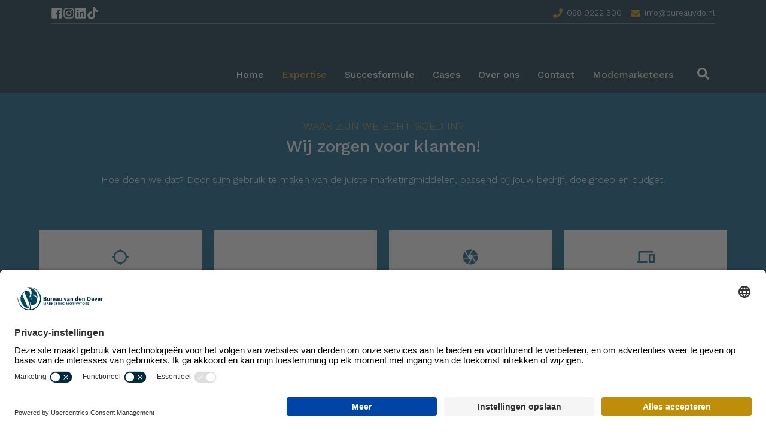

--- FILE ---
content_type: text/html
request_url: https://www.bureauvdo.nl/expertise/
body_size: 7556
content:
<!DOCTYPE html>
<html lang="nl">
    <head>
        <title>Expertise - Bureau van den Oever</title>
<meta charset="utf-8">
<meta name="viewport" content="width=device-width, initial-scale=1.0">
<meta name="description" content="Sterke onderdelen waarmee wij jou compleet ontzorgen op het gebied van online en offline marketing en reclame!">
<meta property="og:title" content="Expertise">
<meta property="og:description" content="Sterke onderdelen waarmee wij jou compleet ontzorgen op het gebied van online en offline marketing en reclame!">
<meta property="og:type" content="website">
<meta property="og:updated_time" content="1765197689">
<meta name="twitter:title" content="Expertise">
<meta name="twitter:description" content="Sterke onderdelen waarmee wij jou compleet ontzorgen op het gebied van online en offline marketing en reclame!">
        <link rel="shortcut icon" type="image/png" href="/assets/files/favicon.png">
        <link rel="canonical" href="https://www.bureauvdo.nl/expertise/">
        <link rel="preload" href="/assets/fonts/berkshire-swash/berkshire-swash-regular.woff2" as="font" type="font/woff2" crossorigin="anonymous">
<link rel="preload" href="/assets/fonts/caveat/caveat-regular.woff2" as="font" type="font/woff2" crossorigin="anonymous">
<link rel="preload" href="/assets/fonts/poppins/poppins-semibold.woff2" as="font" type="font/woff2" crossorigin="anonymous">
<link rel="preload" href="/assets/fonts/poppins/poppins-bold.woff2" as="font" type="font/woff2" crossorigin="anonymous">
<link rel="preload" href="/assets/fonts/roboto-condensed/roboto-condensed-light.woff2" as="font" type="font/woff2" crossorigin="anonymous">
<link rel="preload" href="/assets/fonts/roboto-condensed/roboto-condensed-bold.woff2" as="font" type="font/woff2" crossorigin="anonymous">
<link rel="preload" href="/assets/fonts/work-sans/work-sans-bold.woff2" as="font" type="font/woff2" crossorigin="anonymous">
<link rel="preload" href="/assets/fonts/work-sans/work-sans-medium.woff2" as="font" type="font/woff2" crossorigin="anonymous">
<link rel="preload" href="/assets/fonts/work-sans/work-sans-light.woff2" as="font" type="font/woff2" crossorigin="anonymous">
<link rel="preload" href="/assets/fonts/work-sans/work-sans-regular.woff2" as="font" type="font/woff2" crossorigin="anonymous">
<link rel="stylesheet" href="/assets/css/fonts.css?v=1765197689">
        <link rel="stylesheet" href="/assets/css/website.css?v=1765197689">
        <link rel="stylesheet" href="/assets/css/page-752498.css?v=1765197689">
        <link rel="stylesheet" href="/assets/vendors/flatpickr/flatpickr.min.css">
<script>
    const LANGUAGE_CODE = 'nl';
</script>
<script src="/assets/vendors/jquery/jquery.min.js"></script>
        <script id="usercentrics-cmp" src="https://app.usercentrics.eu/browser-ui/latest/loader.js" data-settings-id="v5EeCtloltJGuU" async></script>

<!-- Google Tag Manager -->
<script>(function(w,d,s,l,i){w[l]=w[l]||[];w[l].push({'gtm.start':
new Date().getTime(),event:'gtm.js'});var f=d.getElementsByTagName(s)[0],
j=d.createElement(s),dl=l!='dataLayer'?'&l='+l:'';j.async=true;j.src=
'https://www.googletagmanager.com/gtm.js?id='+i+dl;f.parentNode.insertBefore(j,f);
})(window,document,'script','dataLayer','GTM-PZZVSR');</script>
<!-- End Google Tag Manager -->
        
        <script src="/js/script.js" defer data-domain="bureauvdo.nl"></script>
        
    </head>
    <body>
        <!-- Google Tag Manager (noscript) -->
<noscript><iframe src="https://www.googletagmanager.com/ns.html?id=GTM-PZZVSR"
height="0" width="0" style="display:none;visibility:hidden"></iframe></noscript>
<!-- End Google Tag Manager (noscript) -->
        
        <div class="page" id="page-752498">
		<section class="lib-block-1861-1">
			<div class="container">
				<div class="row row-xs-split">
					<div class="col col-1">
						<div>
							<div class="icon-wrapper">
								<a class="icon-3" target="_blank" href="https://www.facebook.com/BureauvandenOever/" data-color="fill">
									<svg xmlns="http://www.w3.org/2000/svg" viewBox="0 0 448 512" id="svg-ku0hckztspj2ud3p2g52fyl46tidtre5"><path d="M448 80v352c0 26.5-21.5 48-48 48h-85.3V302.8h60.6l8.7-67.6h-69.3V192c0-19.6 5.4-32.9 33.5-32.9H384V98.7c-6.2-.8-27.4-2.7-52.2-2.7-51.6 0-87 31.5-87 89.4v49.9H184v67.6h60.9V480H48c-26.5 0-48-21.5-48-48V80c0-26.5 21.5-48 48-48h352c26.5 0 48 21.5 48 48z"/></svg>
								</a>
								<a class="icon-3" href="https://www.instagram.com/bureauvdo/" target="_blank" data-color="fill">
									<svg xmlns="http://www.w3.org/2000/svg" viewBox="0 0 448 512" id="svg-7svi734q9i1gr9xruprnpkw1x629ielu"><path d="M224.1 141c-63.6 0-114.9 51.3-114.9 114.9s51.3 114.9 114.9 114.9S339 319.5 339 255.9 287.7 141 224.1 141zm0 189.6c-41.1 0-74.7-33.5-74.7-74.7s33.5-74.7 74.7-74.7 74.7 33.5 74.7 74.7-33.6 74.7-74.7 74.7zm146.4-194.3c0 14.9-12 26.8-26.8 26.8-14.9 0-26.8-12-26.8-26.8s12-26.8 26.8-26.8 26.8 12 26.8 26.8zm76.1 27.2c-1.7-35.9-9.9-67.7-36.2-93.9-26.2-26.2-58-34.4-93.9-36.2-37-2.1-147.9-2.1-184.9 0-35.8 1.7-67.6 9.9-93.9 36.1s-34.4 58-36.2 93.9c-2.1 37-2.1 147.9 0 184.9 1.7 35.9 9.9 67.7 36.2 93.9s58 34.4 93.9 36.2c37 2.1 147.9 2.1 184.9 0 35.9-1.7 67.7-9.9 93.9-36.2 26.2-26.2 34.4-58 36.2-93.9 2.1-37 2.1-147.8 0-184.8zM398.8 388c-7.8 19.6-22.9 34.7-42.6 42.6-29.5 11.7-99.5 9-132.1 9s-102.7 2.6-132.1-9c-19.6-7.8-34.7-22.9-42.6-42.6-11.7-29.5-9-99.5-9-132.1s-2.6-102.7 9-132.1c7.8-19.6 22.9-34.7 42.6-42.6 29.5-11.7 99.5-9 132.1-9s102.7-2.6 132.1 9c19.6 7.8 34.7 22.9 42.6 42.6 11.7 29.5 9 99.5 9 132.1s2.7 102.7-9 132.1z"/></svg>
								</a>
								<a class="icon-3" href="https://nl.linkedin.com/company/bureau-van-den-oever" target="_blank">
									<img src="/assets/files/linkedin-1.ffffff.svg" alt>
								</a>
								<a class="icon-3" href="https://www.tiktok.com/@bureauvandenoever" target="_blank" data-color="fill">
									<svg xmlns="http://www.w3.org/2000/svg" viewBox="0 0 448 512" id="svg-7siicrdxo8kn1qr6jh9pw31fjysro1sz"><!--!Font Awesome Free 6.7.2 by @fontawesome - https://fontawesome.com License - https://fontawesome.com/license/free Copyright 2025 Fonticons, Inc.--><path d="M448 209.9a210.1 210.1 0 0 1 -122.8-39.3V349.4A162.6 162.6 0 1 1 185 188.3V278.2a74.6 74.6 0 1 0 52.2 71.2V0l88 0a121.2 121.2 0 0 0 1.9 22.2h0A122.2 122.2 0 0 0 381 102.4a121.4 121.4 0 0 0 67 20.1z"/></svg>
								</a>
								
								
								
							</div>
						</div>
					</div>
					<div class="col col-2">
						<div class="box-1">
							<div class="box-2">
								<a class="icon-2" href="tel:+31880222500" data-color="fill">
									<svg xmlns="http://www.w3.org/2000/svg" viewBox="0 0 512 512" id="svg-ek98wln9nsg80ye0qbzl6h4chhy9r0gr"><path d="M493.4 24.6l-104-24c-11.3-2.6-22.9 3.3-27.5 13.9l-48 112c-4.2 9.8-1.4 21.3 6.9 28l60.6 49.6c-36 76.7-98.9 140.5-177.2 177.2l-49.6-60.6c-6.8-8.3-18.2-11.1-28-6.9l-112 48C3.9 366.5-2 378.1.6 389.4l24 104C27.1 504.2 36.7 512 48 512c256.1 0 464-207.5 464-464 0-11.2-7.7-20.9-18.6-23.4z"/></svg>
								</a>
								<div class="text-3 not-xs">
									<p><a href="tel:+31880222500">088 0222 500</a></p>
								</div>
							</div>
							<div class="box-2">
								<a class="icon-2" href="mailto:&#105;&#110;&#102;&#111;&#64;&#98;&#117;&#114;&#101;&#97;&#117;&#118;&#100;&#111;&#46;&#110;&#108;" data-color="fill">
									<svg xmlns="http://www.w3.org/2000/svg" viewBox="0 0 512 512" id="svg-ai2hwni8jcswihwwucqu08bgf62l5tjt"><path d="M502.3 190.8c3.9-3.1 9.7-.2 9.7 4.7V400c0 26.5-21.5 48-48 48H48c-26.5 0-48-21.5-48-48V195.6c0-5 5.7-7.8 9.7-4.7 22.4 17.4 52.1 39.5 154.1 113.6 21.1 15.4 56.7 47.8 92.2 47.6 35.7.3 72-32.8 92.3-47.6 102-74.1 131.6-96.3 154-113.7zM256 320c23.2.4 56.6-29.2 73.4-41.4 132.7-96.3 142.8-104.7 173.4-128.7 5.8-4.5 9.2-11.5 9.2-18.9v-19c0-26.5-21.5-48-48-48H48C21.5 64 0 85.5 0 112v19c0 7.4 3.4 14.3 9.2 18.9 30.6 23.9 40.7 32.4 173.4 128.7 16.8 12.2 50.2 41.8 73.4 41.4z"/></svg>
								</a>
								<div class="text-3 not-xs">
									<p><a href="mailto:&#105;&#110;&#102;&#111;&#64;&#98;&#117;&#114;&#101;&#97;&#117;&#118;&#100;&#111;&#46;&#110;&#108;">&#105;&#110;&#102;&#111;&#64;&#98;&#117;&#114;&#101;&#97;&#117;&#118;&#100;&#111;&#46;&#110;&#108;</a></p>
								</div>
							</div>
						</div>
					</div>
				</div>
				<div class="row row-2">
					<div class="col col-3">
						<div class="separator-1  empty"></div>
					</div>
				</div>
			</div>
		</section>
		<header class="block-113-1 dark" data-sticky="sticky">
			<div class="container">
				<div class="row row-xs-split">
					<div class="col col-1">
						<a class="media-1 dark" href="/">
							<img src="/assets/files/logo-bvdo-2021-marketingmotivators-cmyk-liggend-wit.svg" class alt="logo-bvdo-bureau-van-den-oever-marketing-motivators-wit">
						</a>
					</div>
					<div class="col col-2">
						<div class="menu" data-menu_hamburger_size="md">
							<nav class="menu-1 dark default-menu" data-levels="2">
								<ul><li class="page-718854"><a href="/">Home</a></li><li class="has-submenu active page-752498"><a href="/expertise/">Expertise</a><div class="dropdown-menu-1 light dropdown-menu" data-switch_effect="shift"><ul><li class="page-744505"><a href="/expertise/analyse-strategie/">Analyse &amp; Strategie</a></li><li class="page-744628"><a href="/expertise/concept-design/">Concept &amp; Design</a></li><li class="page-744629"><a href="/expertise/contentcreatie/">Contentcreatie</a></li><li class="page-744632"><a href="/expertise/digital-online/">Digital &amp; Online</a></li></ul></div></li><li class="page-718871"><a href="/succesformule/">Succesformule</a></li><li class="page-718856"><a href="/cases/">Cases</a></li><li class="has-submenu page-718863"><a href="/over-ons/">Over ons</a><div class="dropdown-menu-1 light dropdown-menu" data-switch_effect="shift"><ul><li class="page-718869"><a href="/over-ons/team/">Team</a></li><li class="page-718868"><a href="/over-ons/vacatures/">Vacatures</a></li></ul></div></li><li class="page-718872"><a href="/contact/">Contact</a></li><li class="page-1767024"><a href="/modemarketeers/">Modemarketeers</a></li></ul>
							</nav>
							<div class="control-1 dark hamburger-menu-handler" data-color="fill"><svg xmlns="http://www.w3.org/2000/svg" viewBox="0 0 448 512" id="svg-3fc54icixc2nxyacbraftuiqa0zh7sy0"><path d="M16 132h416c8.837 0 16-7.163 16-16V76c0-8.837-7.163-16-16-16H16C7.163 60 0 67.163 0 76v40c0 8.837 7.163 16 16 16zm0 160h416c8.837 0 16-7.163 16-16v-40c0-8.837-7.163-16-16-16H16c-8.837 0-16 7.163-16 16v40c0 8.837 7.163 16 16 16zm0 160h416c8.837 0 16-7.163 16-16v-40c0-8.837-7.163-16-16-16H16c-8.837 0-16 7.163-16 16v40c0 8.837 7.163 16 16 16z"/></svg></div>
							<nav class="hamburger-menu-2 dark hamburger-menu" data-levels="2">
								<div class="control-1 hamburger-menu-close"><img src="/assets/files/times.1a2a40.svg" alt></div>
								<div class="container">
									<div class="row">
									<div class="col col-11">
									<div class="items">
									<ul><li class="page-718854"><a href="/">Home</a></li><li class="has-submenu active page-752498"><a href="/expertise/">Expertise</a><ul><li class="page-744505"><a href="/expertise/analyse-strategie/">Analyse &amp; Strategie</a></li><li class="page-744628"><a href="/expertise/concept-design/">Concept &amp; Design</a></li><li class="page-744629"><a href="/expertise/contentcreatie/">Contentcreatie</a></li><li class="page-744632"><a href="/expertise/digital-online/">Digital &amp; Online</a></li></ul></li><li class="page-718871"><a href="/succesformule/">Succesformule</a></li><li class="page-718856"><a href="/cases/">Cases</a></li><li class="has-submenu page-718863"><a href="/over-ons/">Over ons</a><ul><li class="page-718869"><a href="/over-ons/team/">Team</a></li><li class="page-718868"><a href="/over-ons/vacatures/">Vacatures</a></li></ul></li><li class="page-718872"><a href="/contact/">Contact</a></li><li class="page-1767024"><a href="/modemarketeers/">Modemarketeers</a></li></ul>
								</div>
								<div><a class="link-mobile" href="/over-ons/vacatures/">Vacatures</a></div>
								</div>
								</div>
								</div>
							</nav>
						</div>
						<div class="box-2 empty">
						</div>
						<div class="search-button">
					    <div class="col col-3">
					        <form class="form-2" data-form_type="search" data-form_id="1" action="/scripts/search.php" novalidate id="form-1-1">
			<input type="hidden" name="id" value="1">
			<div class="form-field-0">
				<input type="text" name="field_0" required autocomplete="off">
			</div>
						            <div class="form-field-9 dark">
						            	<div class="icon-2 dark" data-color="fill">
						                    <svg xmlns="http://www.w3.org/2000/svg" viewBox="0 0 512 512" id="svg-73rpedphj1k2ra6of80asg3qp418hmw8"><path d="M505 442.7L405.3 343c-4.5-4.5-10.6-7-17-7H372c27.6-35.3 44-79.7 44-128C416 93.1 322.9 0 208 0S0 93.1 0 208s93.1 208 208 208c48.3 0 92.7-16.4 128-44v16.3c0 6.4 2.5 12.5 7 17l99.7 99.7c9.4 9.4 24.6 9.4 33.9 0l28.3-28.3c9.4-9.4 9.4-24.6.1-34zM208 336c-70.7 0-128-57.2-128-128 0-70.7 57.2-128 128-128 70.7 0 128 57.2 128 128 0 70.7-57.2 128-128 128z"/></svg>
						            	</div>
						                <div class="search">
						                    <input type="search" name="keyword" placeholder="Zoeken" autocomplete="off">
						                    <button></button>
						                    <div class="overlay"></div>
						                    <div class="card-6 light results">
						                        <div class="heading-8 dark result-title"></div>
						                        <div class="text-7 dark result-content"></div>
						                    </div>
						                </div>
						            </div>
						        </form>
		<script>
			function submitForm1_1(token) {
				$('#form-1-1').trigger('submit', [token]);
			}
		</script>
						    </div>
						</div>
					</div>
				</div>
			</div>
		</header>
		<section id="block-8-7574414" class="light">
			<div class="container container-1">
				<div class="row row-1">
					<div class="col col-1">
						<div class="box" data-effect="slide-bottom">
							<div class="heading-3 has-sub dark">Waar zijn we echt goed in?</div>
							<h1 class="heading-2 dark">Wij zorgen voor klanten!</h1>
							<div class="text-2 dark">
								<p>Hoe doen we dat? Door slim gebruik te maken van de juiste marketingmiddelen, passend bij jouw bedrijf, doelgroep en budget.</p>
							</div>
						</div>
					</div>
				</div>
			</div>
		</section>
		<section class="block-29-1 light-shade">
			<div class="container container-1">
				<div class="row row-1">
					<article class="col col-1">
						<a href="/expertise/analyse-strategie/">
						<div class="card-3 light" data-effect="zoom-in">
							<div class="box-1">
								<div class="icon-1 dark" data-color="fill" data-size="480x0">
									<svg xmlns="http://www.w3.org/2000/svg" width="24" height="24" viewBox="0 0 24 24" id="svg-djq0dhzgt2sb4yyoeikbaic0rr23gpzq"><path d="M20.94 11c-.46-4.17-3.77-7.48-7.94-7.94V1h-2v2.06C6.83 3.52 3.52 6.83 3.06 11H1v2h2.06c.46 4.17 3.77 7.48 7.94 7.94V23h2v-2.06c4.17-.46 7.48-3.77 7.94-7.94H23v-2h-2.06zM12 19c-3.87 0-7-3.13-7-7s3.13-7 7-7 7 3.13 7 7-3.13 7-7 7z"/></svg>
								</div>
								<div class="box-3">
									<h2 class="heading-2 dark">Analyse & Strategie</h2>
								</div>
							</div>
							<div class="box-2">
								<div class="text-4 dark">
									<ul>
										<li>Marketingstrategie</li>
										<li>Customer Journey</li>
										<li>Analyse merk & doelgroep<br><br></li>
									</ul>
								</div>
							</div>
							<div class="box-4">
								<div class="icon-2 dark" data-color="fill" data-effect="zoom-in" data-effect_revert="effect_revert">
									<svg xmlns="http://www.w3.org/2000/svg" width="24" height="24" viewBox="0 0 24 24" id="svg-ed853s1y9qjixb4kmmzrdjk0026o5gdf"><path d="M8.59 16.34l4.58-4.59-4.58-4.59L10 5.75l6 6-6 6z"/></svg>
								</div>
							</div>
						</div>
						</a>
					</article>
					<article class="col col-1">
						<a href="/expertise/concept-design/">
						<div class="card-3 light" data-effect="zoom-in">
							<div class="box-1">
								<div class="icon-1 dark" data-color="fill" data-size="480x0">
									<svg xmlns="http://www.w3.org/2000/svg" viewBox="0 0 352 512" id="svg-kac2yhsb9i0q80tpolr9w8988a1ll4bt"><path d="M96.06 454.35c.01 6.29 1.87 12.45 5.36 17.69l17.09 25.69a31.99 31.99 0 0 0 26.64 14.28h61.71a31.99 31.99 0 0 0 26.64-14.28l17.09-25.69a31.989 31.989 0 0 0 5.36-17.69l.04-38.35H96.01l.05 38.35zM0 176c0 44.37 16.45 84.85 43.56 115.78 16.52 18.85 42.36 58.23 52.21 91.45.04.26.07.52.11.78h160.24c.04-.26.07-.51.11-.78 9.85-33.22 35.69-72.6 52.21-91.45C335.55 260.85 352 220.37 352 176 352 78.61 272.91-.3 175.45 0 73.44.31 0 82.97 0 176zm176-80c-44.11 0-80 35.89-80 80 0 8.84-7.16 16-16 16s-16-7.16-16-16c0-61.76 50.24-112 112-112 8.84 0 16 7.16 16 16s-7.16 16-16 16z"/></svg>
								</div>
								<div class="box-3">
									<h2 class="heading-2 dark">Concept & Design</h2>
								</div>
							</div>
							<div class="box-2">
								<div class="text-4 dark">
									<ul>
										<li>Branding</li>
										<li>Campagnes</li>
										<li>Huisstijl & Drukwerk</li>
										<li>UX/UI design</li>
									</ul>
								</div>
							</div>
							<div class="box-4">
								<div class="icon-2 dark" data-color="fill" data-effect="zoom-in" data-effect_revert="effect_revert">
									<svg xmlns="http://www.w3.org/2000/svg" width="24" height="24" viewBox="0 0 24 24" id="svg-te030r3svachv3h6fboi0xhifez6swyd"><path d="M8.59 16.34l4.58-4.59-4.58-4.59L10 5.75l6 6-6 6z"/></svg>
								</div>
							</div>
						</div>
						</a>
					</article>
					<article class="col col-1">
						<a href="/expertise/contentcreatie/">
						<div class="card-3 light" data-effect="zoom-in">
							<div class="box-1">
								<div class="icon-1 dark" data-color="fill" data-size="480x0">
									<svg xmlns="http://www.w3.org/2000/svg" width="24" height="24" viewBox="0 0 24 24" id="svg-szqrhk6frxb755a31eq92ohl17xacsi4"><path d="M9.4 10.5l4.77-8.26C13.47 2.09 12.75 2 12 2c-2.4 0-4.6.85-6.32 2.25l3.66 6.35.06-.1zM21.54 9c-.92-2.92-3.15-5.26-6-6.34L11.88 9h9.66zm.26 1h-7.49l.29.5 4.76 8.25C21 16.97 22 14.61 22 12c0-.69-.07-1.35-.2-2zM8.54 12l-3.9-6.75C3.01 7.03 2 9.39 2 12c0 .69.07 1.35.2 2h7.49l-1.15-2zm-6.08 3c.92 2.92 3.15 5.26 6 6.34L12.12 15H2.46zm11.27 0l-3.9 6.76c.7.15 1.42.24 2.17.24 2.4 0 4.6-.85 6.32-2.25l-3.66-6.35-.93 1.6z"/></svg>
								</div>
								<div class="box-3">
									<h2 class="heading-2 dark">Content­creatie</h2>
								</div>
							</div>
							<div class="box-2">
								<div class="text-4 dark">
									<ul>
										<li>Fotografie</li>
										<li>Video & Animatie</li>
										<li>Drones</li>
										<li>Copywriting</li>
									</ul>
								</div>
							</div>
							<div class="box-4">
								<div class="icon-2 dark" data-color="fill" data-effect="zoom-in" data-effect_revert="effect_revert">
									<svg xmlns="http://www.w3.org/2000/svg" width="24" height="24" viewBox="0 0 24 24" id="svg-aora2mi76od14z4ee9tkxtfsonpte8mb"><path d="M8.59 16.34l4.58-4.59-4.58-4.59L10 5.75l6 6-6 6z"/></svg>
								</div>
							</div>
						</div>
						</a>
					</article>
					<article class="col col-1">
						<a href="/expertise/digital-online/">
						<div class="card-3 light" data-effect="zoom-in">
							<div class="box-1">
								<div class="icon-1 dark" data-color="fill" data-size="480x0">
									<svg xmlns="http://www.w3.org/2000/svg" width="24" height="24" viewBox="0 0 24 24" id="svg-qtrcvqs8xe6jynrg1a7yk5mx3pmi64pl"><path d="M4 6h18V4H4c-1.1 0-2 .9-2 2v11H0v3h14v-3H4V6zm19 2h-6c-.55 0-1 .45-1 1v10c0 .55.45 1 1 1h6c.55 0 1-.45 1-1V9c0-.55-.45-1-1-1zm-1 9h-4v-7h4v7z"/></svg>
								</div>
								<div class="box-3">
									<h2 class="heading-2 dark">Digital & Online</h2>
								</div>
							</div>
							<div class="box-2">
								<div class="text-4 dark">
									<ul>
										<li>Websites</li>
										<li>Online marketing</li>
										<li>Social Media</li>
										<li>Webshops</li>
									</ul>
								</div>
							</div>
							<div class="box-4">
								<div class="icon-2 dark" data-color="fill" data-effect="zoom-in" data-effect_revert="effect_revert">
									<svg xmlns="http://www.w3.org/2000/svg" width="24" height="24" viewBox="0 0 24 24" id="svg-23wbn9ukqtwuimug1rkbv2xcn0aa6l28"><path d="M8.59 16.34l4.58-4.59-4.58-4.59L10 5.75l6 6-6 6z"/></svg>
								</div>
							</div>
						</div>
						</a>
					</article>
				</div>
			</div>
		</section>
		<section class="block-7-1 light promo">
			<div class="container container-1">
				<div class="row row-1">
					<div class="col col-1">
						<div class="media-2 dark" data-size="480x0">
							<img src="/assets/files/marketing-update-2023-06-mockup.480x0.png" srcset="/assets/files/marketing-update-2023-06-mockup.480x0.png 480w, /assets/files/marketing-update-2023-06-mockup.960x0.png 960w" sizes="480px" alt="Marketing update 2023 06 mockup">
						</div>
					</div>
					<div class="col col-2">
						<div class="box">
							<h3 class="heading-2 dark"><strong><span style="color: #be8e09;">MARKETING</span></strong> &amp; <strong>RECLAME NEWS</strong></h3>
							<div class="button-wrapper">
								<a class="button-1 dark" href="https://online.fliphtml5.com/gkzv/gnvk/" target="_blank">Bekijken</a>
							</div>
						</div>
					</div>
				</div>
			</div>
		</section>
		<section class="block-43-1 light-shade" data-anchor="direct-contact">
			<div class="container">
				<div class="row">
					<div class="col col-1 col-md-6">
						<div class="box-1">
							<h1 class="heading-2 dark">Direct contact</h1>
							<div class="text-3 dark">
								<p>Een vrijblijvende afspraak maken of een vraag stellen? We staan je graag te woord. Telefonisch, via mail of in een persoonlijk gesprek met écht goede koffie.</p>
							</div>
							<div class="text-5 dark">
								<p><a href="https://maps.app.goo.gl/4DFsGAoVWJa4CXwYA" target="_blank">Parallelweg 27</a><br><a href="https://maps.app.goo.gl/4DFsGAoVWJa4CXwYA" target="_blank">5321 JA Hedel</a><br><a href="https://maps.app.goo.gl/4DFsGAoVWJa4CXwYA" target="_blank">Nederland</a></p>
							</div>
							<div class="box-4 empty">
							</div>
						</div>
						<div class="box-3">
							<div class="icon-2 dark" data-color="fill">
								<svg xmlns="http://www.w3.org/2000/svg" viewBox="0 0 512 512" id="svg-3mnux5bru30ygw9o0nr7yxpphycn4kpd"><path d="M493.4 24.6l-104-24c-11.3-2.6-22.9 3.3-27.5 13.9l-48 112c-4.2 9.8-1.4 21.3 6.9 28l60.6 49.6c-36 76.7-98.9 140.5-177.2 177.2l-49.6-60.6c-6.8-8.3-18.2-11.1-28-6.9l-112 48C3.9 366.5-2 378.1.6 389.4l24 104C27.1 504.2 36.7 512 48 512c256.1 0 464-207.5 464-464 0-11.2-7.7-20.9-18.6-23.4z"/></svg>
							</div>
							<div class="text-5 dark">
								<p><strong>Bel ons </strong><a href="tel:+31880222500">088 0222 500</a></p>
							</div>
						</div>
						<div class="box-3">
							<div class="icon-2 dark" data-color="fill">
								<svg xmlns="http://www.w3.org/2000/svg" width="24" height="24" viewBox="0 0 24 24" id="svg-b9dfottv2isci63ol6tgmq34gutnzqj9"><path d="M12 12.713L.015 3h23.97L12 12.713zm0 2.574L0 5.562V21h24V5.562l-12 9.725z"/></svg>
							</div>
							<div class="text-5 dark">
								<p><strong>Mail ons</strong> <a href="mailto:&#105;&#110;&#102;&#111;&#64;&#98;&#117;&#114;&#101;&#97;&#117;&#118;&#100;&#111;&#46;&#110;&#108;">&#105;&#110;&#102;&#111;&#64;&#98;&#117;&#114;&#101;&#97;&#117;&#118;&#100;&#111;&#46;&#110;&#108;</a></p>
							</div>
						</div>
					</div>
					<div class="col col-2 col-md-6" data-effect="zoom-in">
						<div class="box-2">
							<h2 class="heading-3 has-sub dark" id="heading-3-jzx8y78h">Daag ons uit met</h2>
							<h2 class="heading-2 light">Jouw marketing vraagstuk</h2>
							<form class="form-1" data-form_type="response" data-form_id="37" data-redirect="/contact-bedankt/" action="/scripts/response.php" novalidate id="form-37-1">
								<input type="hidden" name="id" value="37">
								<div class="form-field-0">
									<input type="text" name="field_0" required autocomplete="off">
								</div>
								<div class="form-field-1 dark">
									<input type="text" placeholder="Naam" name="field_1">
								</div>
								<div class="form-field-1 dark">
									<input type="email" placeholder="E-mailadres" name="field_2" data-keeper-lock-id="k-2m5keuo2tyn">
								</div>
								<div class="form-field-2 dark">
									<textarea placeholder="Bericht" name="field_3"></textarea>
								</div>
								<button class="button-3 dark g-recaptcha" data-sitekey="6LdVpyEaAAAAAFFSQvL6nLuFQsAbISeYEiM2h381" data-action="submit" data-type="v3" data-callback="submitForm37_1">Versturen</button>
							</form>
							<script>
								function submitForm37_1(token) {
									$('#form-37-1').trigger('submit', [token]);
								}
							</script>
						</div>
					</div>
				</div>
			</div>
		</section>
		<section class="custom-footer-zonder-nieuwsbrief-1 dark-shade">
			<div class="container container-1">
				<div class="row row-1">
					<div class="col col-3">
						<div class="heading-6 light">Kom met ons in contact:</div>
						<div class="text-6 light">
							<p><a href="https://maps.app.goo.gl/4DFsGAoVWJa4CXwYA" target="_blank">Parallelweg 27<br/>5321 JA Hedel</a><br><a href="https://maps.app.goo.gl/4DFsGAoVWJa4CXwYA" target="_blank">Nederland</a></p>
							<p><a href="tel:+31880222500">088 0222 500</a><br><a href="mailto:&#105;&#110;&#102;&#111;&#64;&#98;&#117;&#114;&#101;&#97;&#117;&#118;&#100;&#111;&#46;&#110;&#108;">&#105;&#110;&#102;&#111;&#64;&#98;&#117;&#114;&#101;&#97;&#117;&#118;&#100;&#111;&#46;&#110;&#108;</a></p>
						</div>
					</div>
					<div class="col col-1">
						<div class="media-1 light">
							<img src="/assets/files/logo-bvdo-2021-marketingmotivators-cmyk-liggend-wit.svg" alt="logo-bvdo-bureau-van-den-oever-marketing-motivators-wit">
						</div>
						<div class="text-6 light">
							<p style="text-align: left;">Jouw marketing- en reclamebureau met kennis van jouw markt.</p>
						</div>
					</div>
					<div class="col col-4">
						<div class="heading-6 light">Blijf gemotiveerd, volg ons op Social Media!</div>
						<div class="box-2">
							<div class="icon-wrapper">
								<a class="icon-3 light" data-color="fill" href="https://www.facebook.com/BureauvandenOever/" target="_blank">
									<svg xmlns="http://www.w3.org/2000/svg" viewBox="0 0 448 512" id="svg-swfeq8s9k21k769zm0mbvauwlma86h79"><path d="M448 80v352c0 26.5-21.5 48-48 48h-85.3V302.8h60.6l8.7-67.6h-69.3V192c0-19.6 5.4-32.9 33.5-32.9H384V98.7c-6.2-.8-27.4-2.7-52.2-2.7-51.6 0-87 31.5-87 89.4v49.9H184v67.6h60.9V480H48c-26.5 0-48-21.5-48-48V80c0-26.5 21.5-48 48-48h352c26.5 0 48 21.5 48 48z"/></svg>
								</a>
								<a class="icon-3 light" data-color="fill" href="https://www.instagram.com/bureauvdo/" target="_blank">
									<svg xmlns="http://www.w3.org/2000/svg" viewBox="0 0 448 512" id="svg-sxerdkvfakom1qj9gk0jz0vlank1096c"><path d="M224.1 141c-63.6 0-114.9 51.3-114.9 114.9s51.3 114.9 114.9 114.9S339 319.5 339 255.9 287.7 141 224.1 141zm0 189.6c-41.1 0-74.7-33.5-74.7-74.7s33.5-74.7 74.7-74.7 74.7 33.5 74.7 74.7-33.6 74.7-74.7 74.7zm146.4-194.3c0 14.9-12 26.8-26.8 26.8-14.9 0-26.8-12-26.8-26.8s12-26.8 26.8-26.8 26.8 12 26.8 26.8zm76.1 27.2c-1.7-35.9-9.9-67.7-36.2-93.9-26.2-26.2-58-34.4-93.9-36.2-37-2.1-147.9-2.1-184.9 0-35.8 1.7-67.6 9.9-93.9 36.1s-34.4 58-36.2 93.9c-2.1 37-2.1 147.9 0 184.9 1.7 35.9 9.9 67.7 36.2 93.9s58 34.4 93.9 36.2c37 2.1 147.9 2.1 184.9 0 35.9-1.7 67.7-9.9 93.9-36.2 26.2-26.2 34.4-58 36.2-93.9 2.1-37 2.1-147.8 0-184.8zM398.8 388c-7.8 19.6-22.9 34.7-42.6 42.6-29.5 11.7-99.5 9-132.1 9s-102.7 2.6-132.1-9c-19.6-7.8-34.7-22.9-42.6-42.6-11.7-29.5-9-99.5-9-132.1s-2.6-102.7 9-132.1c7.8-19.6 22.9-34.7 42.6-42.6 29.5-11.7 99.5-9 132.1-9s102.7-2.6 132.1 9c19.6 7.8 34.7 22.9 42.6 42.6 11.7 29.5 9 99.5 9 132.1s2.7 102.7-9 132.1z"/></svg>
								</a>
								<a class="icon-3 light" data-color="fill" href="https://nl.linkedin.com/company/bureau-van-den-oever" target="_blank">
									<svg xmlns="http://www.w3.org/2000/svg" viewBox="0 0 448 512" id="svg-z5hop6k12lbp61cxldlt35qg5msy5aio"><path d="M416 32H31.9C14.3 32 0 46.5 0 64.3v383.4C0 465.5 14.3 480 31.9 480H416c17.6 0 32-14.5 32-32.3V64.3c0-17.8-14.4-32.3-32-32.3zM135.4 416H69V202.2h66.5V416zm-33.2-243c-21.3 0-38.5-17.3-38.5-38.5S80.9 96 102.2 96c21.2 0 38.5 17.3 38.5 38.5 0 21.3-17.2 38.5-38.5 38.5zm282.1 243h-66.4V312c0-24.8-.5-56.7-34.5-56.7-34.6 0-39.9 27-39.9 54.9V416h-66.4V202.2h63.7v29.2h.9c8.9-16.8 30.6-34.5 62.9-34.5 67.2 0 79.7 44.3 79.7 101.9V416z"/></svg>
								</a>
								<a class="icon-3 light" data-color="fill" href="https://www.tiktok.com/@bureauvandenoever" target="_blank">
									<svg xmlns="http://www.w3.org/2000/svg" viewBox="0 0 448 512" id="svg-d6ac4x0hh036eb6jj7tjqwpwqq4y5v7b"><!--!Font Awesome Free 6.7.2 by @fontawesome - https://fontawesome.com License - https://fontawesome.com/license/free Copyright 2025 Fonticons, Inc.--><path d="M448 209.9a210.1 210.1 0 0 1 -122.8-39.3V349.4A162.6 162.6 0 1 1 185 188.3V278.2a74.6 74.6 0 1 0 52.2 71.2V0l88 0a121.2 121.2 0 0 0 1.9 22.2h0A122.2 122.2 0 0 0 381 102.4a121.4 121.4 0 0 0 67 20.1z"/></svg>
								</a>
							</div>
						</div>
					</div>
				</div>
			</div>
		</section>
	</div>

        
        <script src="/assets/vendors/flatpickr/flatpickr.min.js"></script>
<script src="/assets/js/script.js?v=1765197689"></script>
<script>
    window.addEventListener('load', () => {
        new Menu();
new Sticky();
new Effect();
new Form();
new Anchor();


$(".icon-2").click(function () {
	$( ".search" ).toggleClass( "active" );
});

if (window.parent !== window) {
            window.parent.postMessage({'height': document.body.scrollHeight});
        }
    });
</script>
    </body>
</html>

--- FILE ---
content_type: text/css
request_url: https://www.bureauvdo.nl/assets/css/fonts.css?v=1765197689
body_size: 183
content:
@charset 'UTF-8';

@font-face {
	font-family: 'Berkshire Swash';
	font-weight: 400;
	font-display: swap;
	src: url('/assets/fonts/berkshire-swash/berkshire-swash-regular.woff2') format('woff2'),
	     url('/assets/fonts/berkshire-swash/berkshire-swash-regular.woff') format('woff');
}
@font-face {
	font-family: 'Caveat';
	font-weight: 400;
	font-display: swap;
	src: url('/assets/fonts/caveat/caveat-regular.woff2') format('woff2'),
	     url('/assets/fonts/caveat/caveat-regular.woff') format('woff');
}
@font-face {
	font-family: 'Poppins';
	font-weight: 600;
	font-display: swap;
	src: url('/assets/fonts/poppins/poppins-semibold.woff2') format('woff2'),
	     url('/assets/fonts/poppins/poppins-semibold.woff') format('woff');
}
@font-face {
	font-family: 'Poppins';
	font-weight: 700;
	font-display: swap;
	src: url('/assets/fonts/poppins/poppins-bold.woff2') format('woff2'),
	     url('/assets/fonts/poppins/poppins-bold.woff') format('woff');
}
@font-face {
	font-family: 'Roboto Condensed';
	font-weight: 300;
	font-display: swap;
	src: url('/assets/fonts/roboto-condensed/roboto-condensed-light.woff2') format('woff2'),
	     url('/assets/fonts/roboto-condensed/roboto-condensed-light.woff') format('woff');
}
@font-face {
	font-family: 'Roboto Condensed';
	font-weight: 700;
	font-display: swap;
	src: url('/assets/fonts/roboto-condensed/roboto-condensed-bold.woff2') format('woff2'),
	     url('/assets/fonts/roboto-condensed/roboto-condensed-bold.woff') format('woff');
}
@font-face {
	font-family: 'Work Sans';
	font-weight: 700;
	font-display: swap;
	src: url('/assets/fonts/work-sans/work-sans-bold.woff2') format('woff2'),
	     url('/assets/fonts/work-sans/work-sans-bold.woff') format('woff');
}
@font-face {
	font-family: 'Work Sans';
	font-weight: 500;
	font-display: swap;
	src: url('/assets/fonts/work-sans/work-sans-medium.woff2') format('woff2'),
	     url('/assets/fonts/work-sans/work-sans-medium.woff') format('woff');
}
@font-face {
	font-family: 'Work Sans';
	font-weight: 300;
	font-display: swap;
	src: url('/assets/fonts/work-sans/work-sans-light.woff2') format('woff2'),
	     url('/assets/fonts/work-sans/work-sans-light.woff') format('woff');
}
@font-face {
	font-family: 'Work Sans';
	font-weight: 400;
	font-display: swap;
	src: url('/assets/fonts/work-sans/work-sans-regular.woff2') format('woff2'),
	     url('/assets/fonts/work-sans/work-sans-regular.woff') format('woff');
}


--- FILE ---
content_type: text/css
request_url: https://www.bureauvdo.nl/assets/css/page-752498.css?v=1765197689
body_size: 68
content:
#block-8-7574414{padding-bottom:0px}#block-8-7574414 .col-1{align-items:center;justify-content:center}#block-8-7574414 .box{text-align:center}#block-8-7574414 .box [class*="-wrapper"]{justify-content:center}#block-8-7574414.light{background-color:#005b81}#block-8-7574414 .heading-2.dark{color:#ffffff}#block-8-7574414 .heading-3{text-align:center;margin-bottom:5px}#block-8-7574414 .text-2.dark{color:#ffffff}#block-8-7574414 .text-2{padding-top:10px;padding-bottom:10px;margin-bottom:0px}#block-8-7574414 .heading-7.dark{color:#f2a30f}

--- FILE ---
content_type: image/svg+xml
request_url: https://www.bureauvdo.nl/assets/files/logo-bvdo-2021-marketingmotivators-cmyk-liggend.svg
body_size: 5710
content:
<?xml version="1.0" encoding="utf-8"?>
<!-- Generator: Adobe Illustrator 25.3.1, SVG Export Plug-In . SVG Version: 6.00 Build 0)  -->
<svg version="1.1" id="Layer_1" xmlns="http://www.w3.org/2000/svg" xmlns:xlink="http://www.w3.org/1999/xlink" x="0px" y="0px"
	 viewBox="0 0 819.5 252.6" style="enable-background:new 0 0 819.5 252.6;" xml:space="preserve">
<style type="text/css">
	.st0{fill:#004859;}
	.st1{fill:#002831;}
	.st2{fill:none;stroke:#000000;stroke-width:1.215;}
	.st3{fill:none;stroke:#000000;stroke-width:0.913;}
</style>
<g>
	<path class="st0" d="M231,122.2c0-0.2,0-0.3,0-0.5c0-0.7,0-1.4-0.1-2.1c0-0.4,0-0.7-0.1-1.1c0-0.5-0.1-1-0.1-1.5
		c0-0.4-0.1-0.8-0.1-1.3c0-0.4-0.1-0.9-0.1-1.3s-0.1-0.9-0.2-1.3c0-0.4-0.1-0.8-0.1-1.2c-0.1-0.5-0.1-0.9-0.2-1.4
		c-0.1-0.4-0.1-0.7-0.2-1.1c-0.1-0.5-0.2-1-0.2-1.5c-0.1-0.3-0.1-0.7-0.2-1c-0.1-0.5-0.2-1-0.3-1.6c-0.1-0.3-0.1-0.6-0.2-0.9
		c-0.1-0.5-0.2-1.1-0.3-1.6c-0.1-0.3-0.1-0.6-0.2-0.9c-0.1-0.6-0.3-1.1-0.4-1.7c-0.1-0.3-0.1-0.5-0.2-0.8c-0.1-0.6-0.3-1.1-0.5-1.7
		c-0.1-0.2-0.1-0.5-0.2-0.7c-0.2-0.6-0.3-1.1-0.5-1.7c-0.1-0.2-0.1-0.5-0.2-0.7c-0.2-0.6-0.4-1.2-0.6-1.8c-0.1-0.2-0.1-0.4-0.2-0.6
		c-0.2-0.6-0.4-1.2-0.6-1.8c0-0.1-0.1-0.3-0.1-0.4c-4.3-10.6-19.7-41.7-57.1-54.9c12.5,6,24.9,15.4,35.3,30.1
		c0.6,0.9,1.2,1.7,1.8,2.6c0,0,0,0.1,0.1,0.1c1.4,2.1,2.8,4.4,4.2,6.8c4.6,8.1,8.1,16.4,10.4,24.9c2.3,8.5,3.5,17.1,3.5,25.8l0,0
		l0,0c0,4.8-0.4,9.6-1.1,14.4c-0.2,1.2-0.4,2.3-0.6,3.5c-3,15.4-9.9,30.2-19.7,42.4c-1.2,1.5-2.4,2.9-3.7,4.3
		c-11.1,13-26.4,20.5-37.3,24.5c-0.9,0.4-9.1,3.8-17.3,4.1l0,0c-0.4,0-0.9,0-1.3,0c-0.2,0-0.4,0-0.6,0l0,0c-0.2,0-0.4,0-0.6,0
		c-1.1,0-0.7,0-1.2,0l0,0l1-7.8l0.7-5.5l3.4-27.3l0,0l0,0c0,0,0.7,0.7,2.8,1.4c0.6,0.2,1.2,0.4,2,0.5c2.2,0.4,6.2,0.8,10.7,0.4
		c3.1-0.3,6.5-1,9.7-2.3c10.5-4.4,17-12.1,20.8-18.5c3.3-5.5,4.6-10.1,4.8-10.9c0.1-0.4,0.2-0.8,0.3-1.2c2.2-9,1.6-16.6-1-23.3
		c-2.8-5-6.6-9.5-11.1-13.8c-9-8.8-19-11.8-19.1-11.9c-1.3-0.5-1.9-1.8-1.6-3.1c0.2-0.7,0.7-1.3,1.4-1.6c-0.5-0.2-1-0.4-1.4-0.5
		c0,0,0,0-0.1,0s-0.2-0.1-0.3-0.1c-0.4-0.2-0.7-0.2-0.7-0.2c-0.1-0.1-0.3-0.1-0.4-0.2c-0.6-0.3-1-0.9-1.2-1.5c0,0,0,0,0-0.1
		s-0.1-0.3-0.1-0.4c0-0.3,0-0.6,0.1-1c0.4-1.3,1.7-2.1,3-1.8c1.7,0.4,3.5,0.9,5.3,1.5c9.4,3.3,19.5,10.1,27.5,20.1
		c2.1,2.6,4,5.4,5.7,8.3c0-0.1,0-0.3,0-0.4c0-0.2,0-0.3,0-0.5l0,0l0,0c0,0.2,0.1,0.4,0.1,0.4c0-0.4-0.1-0.7-0.1-1.1
		c-0.6-8.9-2.4-21.3-7.2-34c-0.2-0.5-0.4-1-0.6-1.5c-0.4-1.1-0.8-2.2-1.2-3.2C187,64.9,168.7,34.3,133,32.2c0,0,11.4-0.1,24.9,3.3
		c-0.1-0.1-0.2-0.1-0.4-0.2c-3.6-2.1-7.2-3.7-10.6-5c-8.3-1.1-17.3-1.3-27.2-0.5c8.4,2.7,16.3,8.5,22.6,18.8
		c1.1,1.7,2.1,3.6,3.1,5.6c0.2,0.5,0.4,0.9,0.6,1.4c14.3,25.7-1.6,48.9-6.1,54.7c-1.6,2.1-2.7,3.3-4.2,4.2c-2.4,1.5-5.2-0.7-3.7-2.9
		c0.9-1.4,1.4-2.5,1.7-3.5c-0.2,0.2-0.4,0.3-0.5,0.5c-1,0.9-2.6,0.9-3.5-0.1s-1-2.5-0.1-3.5c0.4-0.5,2.3-3.9,3.8-8.8
		c0.6-1.9,1.1-4.1,1.4-6.5c0.6-4.4,0.4-8.5-0.6-12.4l0,0c0,0-12.6-28.1-47.1-7.2l35,84.5l5.1,12.4c0.1,0.2,0.2,0.5,0.2,0.8l0,0
		l1.9,4.6c0,0.1,0.1,0.2,0.1,0.3c0.1,0.2,0.1,0.4,0.1,0.6c0,0.2,0,0.5-0.1,0.7l-2.8,11l-5.1,20.2c-0.3,1-1.2,1.8-2.2,1.9h-0.1h-0.1
		c-0.7,0-1.3-0.3-1.7-0.7c-0.2-0.2-0.4-0.5-0.6-0.8l-2-4.6c-0.1-0.1-0.2-0.3-0.2-0.4L67.5,90.3c-0.2-0.4-0.2-0.8-0.2-1.2
		c0-0.1,0-0.2,0-0.3c-14.2,20.8-16.5,48.8-9.7,68.6c5.6,12.7,14.7,25.1,27.2,37.2c0.2,0.2,1.5,1.3,3.7,2.9c3.5,2.5,9.5,6.2,17.2,9.1
		c0.8,0.3,1.5,0.5,2.3,0.7c1.7,0.5,3.3,0.9,4.9,1.3c0.7,0.2,1.5,0.3,2.2,0.5c0.5,0.1,3.2,0.7,6.5,1.1c3.9,0.5,3.7-0.8,5.5-8.3
		l13.6-57.8l8.5-36.3l0,0l0,0l-7.9,50.8l-0.1,0.5l-8.5,54.6l-0.6,3.6l0,0l0,0l-0.3,1.5c-0.1,0.6-0.4,1-0.8,1.4
		c-0.5,0.4-1,0.6-1.7,0.6h-0.1c-3.3-0.1-7.1-0.4-11.1-0.9c-5.3-0.7-11.3-1.9-17.5-3.8c-4.5-1.4-9.3-3.1-14.1-5.4
		c-6.1-2.8-11.8-6.4-17-10.6c-0.7-0.5-1.3-1.1-2-1.7c-0.2-0.2-0.4-0.4-0.6-0.5c-0.5-0.4-0.9-0.8-1.4-1.2c-0.2-0.2-0.5-0.4-0.7-0.6
		c-0.4-0.4-0.9-0.8-1.3-1.2c-0.2-0.2-0.4-0.4-0.6-0.6c-0.5-0.5-1-1-1.5-1.5c-0.1-0.1-0.2-0.2-0.3-0.3c-0.6-0.6-1.2-1.2-1.8-1.9
		c-0.2-0.2-0.4-0.5-0.6-0.7c-0.4-0.4-0.8-0.8-1.1-1.3c-0.2-0.3-0.5-0.6-0.7-0.8c-0.3-0.4-0.7-0.8-1-1.2c-0.2-0.3-0.5-0.6-0.7-0.9
		c-0.4-0.4-0.7-0.9-1-1.3c-0.2-0.3-0.4-0.5-0.6-0.8c-0.5-0.6-1-1.3-1.5-2c-0.2-0.3-0.5-0.7-0.7-1c-0.3-0.4-0.5-0.7-0.8-1.1
		c-0.3-0.4-0.5-0.7-0.8-1.1c-0.2-0.3-0.5-0.7-0.7-1c-0.3-0.4-0.5-0.8-0.8-1.2c-0.2-0.3-0.4-0.7-0.7-1c-0.7-1.1-1.4-2.1-2-3.2
		c-0.2-0.4-0.5-0.8-0.7-1.2s-0.4-0.7-0.6-1.1c-0.2-0.4-0.4-0.8-0.6-1.1c-0.2-0.4-0.5-0.9-0.7-1.3c-0.2-0.3-0.3-0.6-0.5-0.9
		c-0.4-0.8-0.8-1.5-1.2-2.3s-0.8-1.7-1.2-2.5c-0.1-0.2-0.2-0.4-0.3-0.6c-0.4-0.8-0.8-1.6-1.1-2.5c-0.1-0.1-0.1-0.3-0.2-0.4
		c-0.3-0.7-0.6-1.4-0.9-2.2c-0.1-0.2-0.2-0.4-0.2-0.6c-0.3-0.8-0.6-1.6-0.9-2.4c-0.1-0.2-0.2-0.4-0.2-0.7c-0.2-0.7-0.5-1.3-0.7-2
		c-0.1-0.2-0.2-0.4-0.2-0.6c-0.3-0.8-0.5-1.5-0.8-2.3c-0.1-0.3-0.2-0.6-0.3-0.9c-0.2-0.6-0.4-1.2-0.6-1.9c-0.1-0.3-0.2-0.7-0.3-1
		c-0.2-0.6-0.3-1.2-0.5-1.8c-0.1-0.3-0.2-0.7-0.3-1c-0.2-0.7-0.3-1.3-0.5-2c-0.1-0.4-0.2-0.8-0.2-1.1c-0.1-0.5-0.2-1-0.3-1.5
		c-0.1-0.4-0.1-0.7-0.2-1.1c-0.1-0.6-0.2-1.3-0.3-1.9c-0.1-0.5-0.2-1-0.2-1.5c-0.1-0.5-0.1-1-0.2-1.4s-0.1-0.8-0.2-1.2
		c-0.1-0.5-0.1-1.1-0.2-1.6c0-0.3-0.1-0.6-0.1-0.9c-0.1-0.8-0.1-1.6-0.2-2.4c0-0.3,0-0.5-0.1-0.8c0-0.6-0.1-1.3-0.1-1.9
		c0-0.3,0-0.5,0-0.8c0-0.9-0.1-1.7-0.1-2.6c0-5.2,0.3-10.3,1.1-15.4c-1.6,7.2-2.5,14.7-2.5,22.4c0,15.4,3.4,30,9.6,43.1
		c7,14.8,17.4,27.7,30.3,37.6c0.7,0.5,1.3,1,2,1.5c0.6,0.4,1.1,0.8,1.7,1.2c13.6,9.5,29.6,15.7,47,17.6l0,0
		c3.6,0.4,7.3,0.6,11.1,0.6c1.5,0,3,0,4.5-0.1L152,116l0.1-0.5L134,226.3c2.9-0.1,5.8-0.4,8.6-0.7l0,0c33.5-4.3,61.8-24.9,76.8-53.6
		l0,0c7.4-14.1,11.6-30.1,11.6-47.1C231,123.9,231,123.1,231,122.2"/>
	<path class="st1" d="M143.3,95.4c0,0.1-0.1,0.1-0.1,0.2c-2.5,4.7-5.7,8.9-9.5,12.6c-0.3,1-0.9,2.1-1.7,3.5
		c-1.5,2.3,1.3,4.4,3.7,2.9c1.5-0.9,2.6-2.2,4.2-4.2c4.5-5.8,20.4-29,6.1-54.7c0.3,0.8,0.7,1.6,0.9,2.5c0.2,0.7,0.4,1.4,0.6,2.2
		c2.2,8.2,2.2,18.8-1.7,29.3C145.2,91.5,144.3,93.4,143.3,95.4"/>
	<path class="st1" d="M127.4,168.7L127.4,168.7l-7.9,31.6c-0.1,0.4-0.3,0.7-0.5,1c-0.4,0.5-1.1,0.9-1.8,0.9c-0.1,0-0.1,0-0.2,0
		s-0.2,0-0.3,0h-0.1c-0.1,0-0.2,0-0.2,0h-0.1c-0.1,0-0.1,0-0.2-0.1c0,0-0.1,0-0.1-0.1c-0.1,0-0.1-0.1-0.2-0.1c0,0-0.1,0-0.1-0.1
		c-0.1-0.1-0.2-0.1-0.3-0.2l0,0c-0.1-0.1-0.1-0.1-0.2-0.2c0,0,0-0.1-0.1-0.1l-0.1-0.1l2,4.6c0.1,0.3,0.3,0.6,0.6,0.8
		c0.5,0.4,1.1,0.7,1.7,0.7h0.1h0.1c1.1-0.1,2-0.9,2.2-1.9l5.1-20.2l2.8-11c0.1-0.2,0.1-0.5,0.1-0.7s0-0.4-0.1-0.6
		c0-0.1-0.1-0.2-0.1-0.3l-1.9-4.6l0,0c0,0.1,0,0.2,0,0.3v0.1C127.4,168.5,127.4,168.6,127.4,168.7"/>
	<path class="st1" d="M67.3,88.8c0-0.2,0.1-0.3,0.1-0.4c1.8-4.8,5.6-9.8,9.1-13.5c3.3-3.5,6.2-6,6.4-6.2c0.6-0.5,1.4-0.7,2.2-0.5
		c0.1,0,0.3,0.1,0.4,0.1c0.3,0.1,0.6,0.3,0.9,0.6l0,0c0.1,0.1,0.2,0.2,0.2,0.3c0.1,0.1,0.2,0.3,0.2,0.4L87,70
		c34.5-20.9,47.1,7.2,47.1,7.2l0,0c-0.5-1.8-1.1-3.6-1.9-5.3c-1.5-3.2-3.6-6.1-6.3-8.8c-3.8-3.7-7.8-6-11.8-7.3
		c-17.7-5.4-35.8,9.8-38.2,11.9C75.8,68,69.6,74,63.4,84.1C57.3,94,51.3,108,50.9,124.5c0,0.8,0,1.5,0,2.3
		c0.1,10.3,2.3,20.5,6.8,30.6C50.8,137.6,53.1,109.6,67.3,88.8"/>
	<path class="st1" d="M30.9,134.7c-1-5.6-1.6-11.3-1.6-16.9c0-5.2,0.3-10.3,1.1-15.4c-1.6,7.2-2.5,14.7-2.5,22.4
		c0,15.4,3.4,30,9.6,43.1C32.1,153.4,30.7,142.4,30.9,134.7"/>
	<path class="st1" d="M141.1,159l-8.5,54.6l-0.6,3.6l0,0l-0.3,1.5c-0.1,0.6-0.4,1-0.8,1.4c-0.5,0.4-1,0.6-1.7,0.6h-0.1
		c-3.3-0.1-7.1-0.4-11.1-0.9c-5.3-0.7-11.3-1.9-17.5-3.8c-4.5-1.4-9.3-3.1-14.1-5.4c-6.1-2.8-11.8-6.4-17-10.6
		c-9.5-7.7-17.6-17.4-24.1-28.2c10.3,20.7,31.2,46.3,73.1,53.9c3.6,0.4,7.3,0.6,11.1,0.6c1.5,0,3,0,4.5-0.1l18-110.7L141.1,159z"/>
	<path class="st1" d="M219.7,99.6c2.3,8.5,3.5,17.1,3.5,25.8l0,0l0,0c0,4.8-0.4,9.6-1.1,14.4c-0.2,1.2-0.4,2.3-0.6,3.5
		c-3,15.4-9.9,30.2-19.7,42.4c-1.2,1.5-2.4,2.9-3.7,4.3c-11.1,13-26.4,20.5-37.3,24.5c-0.9,0.4-9.1,3.8-17.3,4.1l-1.1,7
		c33.5-4.3,61.8-24.9,76.9-53.6C228,153.3,230.2,129.6,219.7,99.6"/>
	<path class="st1" d="M193.2,77.8c-8.9-22-22.3-34.8-35.3-42.3C144.4,32,133,32.2,133,32.2C168.6,34.3,187,64.9,193.2,77.8"/>
	<path class="st1" d="M119.7,29.8c9.9-0.8,19-0.5,27.2,0.5c-7.1-2.7-13.5-4-18.1-4.6l0,0l0,0c0.1,0,0.2,0,0.2,0c0.1,0,0.1,0,0.2,0
		c3.4,0.2,7,0.5,10.6,1.1c8.9,1.3,18.5,3.9,28.1,8.5c37.4,13.1,52.8,44.3,57.1,54.9c0-0.1,0-0.1-0.1-0.2c-0.2-0.6-0.4-1.2-0.7-1.8
		c-0.1-0.2-0.1-0.3-0.2-0.5c-0.2-0.6-0.5-1.2-0.7-1.8c-0.1-0.2-0.1-0.3-0.2-0.5c-0.3-0.6-0.5-1.2-0.8-1.8c-0.1-0.1-0.1-0.3-0.2-0.4
		c-0.3-0.6-0.6-1.2-0.9-1.8c-0.1-0.1-0.1-0.3-0.2-0.4c-0.3-0.6-0.6-1.2-0.9-1.8c-0.1-0.1-0.1-0.2-0.2-0.4c-0.3-0.6-0.6-1.2-1-1.8
		c-0.1-0.1-0.1-0.2-0.2-0.3c-0.3-0.6-0.7-1.2-1-1.8c-0.1-0.1-0.1-0.2-0.2-0.3c-0.4-0.6-0.7-1.2-1.1-1.8c-0.1-0.1-0.1-0.2-0.2-0.3
		c-0.4-0.6-0.8-1.2-1.1-1.8c-0.1-0.1-0.1-0.2-0.2-0.2c-0.4-0.6-0.8-1.2-1.2-1.8c0-0.1-0.1-0.1-0.1-0.2c-0.4-0.6-0.8-1.2-1.2-1.8
		c-0.1-0.1-0.1-0.1-0.2-0.2c-0.4-0.6-0.8-1.2-1.3-1.8c-0.1-0.1-0.1-0.1-0.2-0.2c-0.4-0.6-0.9-1.2-1.3-1.7c0-0.1-0.1-0.1-0.1-0.2
		c-0.4-0.6-0.9-1.1-1.4-1.7c-0.1-0.1-0.1-0.1-0.2-0.2c-0.5-0.6-0.9-1.1-1.4-1.7c0-0.1-0.1-0.1-0.1-0.2c-0.5-0.6-1-1.1-1.5-1.7
		c0-0.1-0.1-0.1-0.1-0.2c-0.5-0.5-1-1.1-1.5-1.6c-0.1-0.1-0.1-0.1-0.2-0.2c-0.5-0.5-1-1.1-1.5-1.6c-0.1-0.1-0.1-0.1-0.2-0.2
		c-0.5-0.5-1-1-1.6-1.5c-0.1-0.1-0.1-0.1-0.2-0.2c-0.5-0.5-1.1-1-1.6-1.5c-0.1-0.1-0.1-0.1-0.2-0.2c-0.5-0.5-1.1-1-1.6-1.4
		c-0.1-0.1-0.1-0.1-0.2-0.2c-0.5-0.5-1.1-0.9-1.6-1.4c-0.1-0.1-0.1-0.1-0.2-0.2c-0.5-0.5-1.1-0.9-1.7-1.3c-0.1-0.1-0.2-0.1-0.2-0.2
		c-0.6-0.4-1.1-0.9-1.7-1.3c-0.1-0.1-0.2-0.1-0.3-0.2c-0.6-0.4-1.1-0.8-1.7-1.2c-0.1-0.1-0.2-0.1-0.3-0.2c-0.6-0.4-1.1-0.8-1.7-1.2
		c-0.1-0.1-0.2-0.1-0.3-0.2c-0.6-0.4-1.1-0.8-1.7-1.1c-0.1-0.1-0.2-0.1-0.3-0.2c-0.6-0.4-1.1-0.7-1.7-1.1c-0.1-0.1-0.2-0.1-0.3-0.2
		c-0.6-0.3-1.1-0.7-1.7-1c-0.1-0.1-0.3-0.2-0.4-0.2c-0.6-0.3-1.1-0.6-1.7-1c-0.1-0.1-0.3-0.2-0.4-0.2c-0.6-0.3-1.1-0.6-1.7-0.9
		c-0.2-0.1-0.3-0.2-0.5-0.2c-0.6-0.3-1.1-0.6-1.7-0.9c-0.2-0.1-0.3-0.2-0.5-0.2c-0.6-0.3-1.1-0.5-1.7-0.8c-0.2-0.1-0.4-0.2-0.5-0.2
		c-0.6-0.3-1.1-0.5-1.7-0.7c-0.2-0.1-0.4-0.2-0.6-0.3c-0.6-0.2-1.1-0.5-1.7-0.7c-0.2-0.1-0.4-0.2-0.6-0.3c-0.5-0.2-1.1-0.4-1.6-0.6
		c-0.2-0.1-0.5-0.2-0.7-0.3c-0.5-0.2-1.1-0.4-1.6-0.6c-0.2-0.1-0.5-0.2-0.7-0.3c-0.5-0.2-1.1-0.4-1.6-0.5c-0.3-0.1-0.5-0.2-0.8-0.2
		c-0.5-0.2-1.1-0.3-1.6-0.5c-0.3-0.1-0.5-0.2-0.8-0.2c-0.5-0.1-1-0.3-1.5-0.4c-0.3-0.1-0.6-0.2-0.9-0.2c-0.5-0.1-1-0.3-1.5-0.4
		c-0.3-0.1-0.6-0.2-0.9-0.2c-0.5-0.1-1-0.2-1.5-0.3c-0.3-0.1-0.6-0.1-1-0.2c-0.5-0.1-1-0.2-1.5-0.3c-0.3-0.1-0.7-0.1-1-0.2
		c-0.5-0.1-1-0.2-1.4-0.2c-0.4-0.1-0.7-0.1-1.1-0.2c-0.5-0.1-0.9-0.1-1.4-0.2c-0.4-0.1-0.8-0.1-1.1-0.2c-0.5-0.1-0.9-0.1-1.4-0.2
		c-0.4,0-0.8-0.1-1.2-0.1s-0.9-0.1-1.3-0.1c-0.4,0-0.8-0.1-1.3-0.1c-0.4,0-0.9-0.1-1.3-0.1c-0.4,0-0.9-0.1-1.3-0.1
		c-0.4,0-0.8,0-1.3-0.1c-0.5,0-0.9,0-1.4-0.1c-0.4,0-0.8,0-1.2,0c-0.5,0-1,0-1.5,0l0,0c-0.4,0-0.8,0-1.3,0c-0.3,0-0.6,0-0.9,0
		c-0.4,0-0.8,0-1.1,0c-0.3,0-0.6,0-0.9,0c-0.4,0-0.7,0-1.1,0.1c-0.3,0-0.6,0-0.9,0c-0.4,0-0.7,0-1.1,0.1c-0.3,0-0.6,0-1,0.1
		c-0.4,0-0.7,0.1-1.1,0.1c-0.3,0-0.6,0.1-1,0.1c-0.3,0-0.7,0.1-1,0.1s-0.6,0.1-1,0.1c-0.3,0-0.7,0.1-1,0.1s-0.6,0.1-1,0.1
		c-0.3,0-0.7,0.1-1,0.2c-0.3,0-0.6,0.1-1,0.1c-0.3,0.1-0.7,0.1-1,0.2s-0.6,0.1-0.9,0.2c-0.4,0.1-0.7,0.1-1.1,0.2
		c-0.3,0.1-0.6,0.1-0.9,0.2c-0.4,0.1-0.7,0.2-1.1,0.2c-0.3,0.1-0.6,0.1-0.9,0.2c-0.4,0.1-0.8,0.2-1.2,0.3c-0.3,0.1-0.5,0.1-0.8,0.2
		c-0.4,0.1-0.8,0.2-1.2,0.3c-0.2,0.1-0.4,0.1-0.7,0.2c-0.5,0.1-1,0.3-1.5,0.4c-0.1,0-0.3,0.1-0.4,0.1c-1.3,0.4-2.5,0.7-3.8,1.2
		C104.9,27.2,112.5,27.4,119.7,29.8"/>
	<path class="st1" d="M165,98.5c0.1,0,10.1,3.1,19.1,11.9c4.4,4.3,8.3,8.8,11.1,13.8c-1.4-3.7-3.4-7.1-5.7-10.4
		c-0.1-0.2-0.3-0.3-0.4-0.5c-0.2-0.2-0.4-0.5-0.6-0.7c-2.1-2.7-4.4-5.2-7-7.7c-6.3-6.2-13.2-9.5-16.7-11c-0.6,0.3-1.1,0.9-1.4,1.6
		C163.1,96.7,163.7,98.1,165,98.5"/>
</g>
<path class="st2" d="M545.9,92.3"/>
<path class="st3" d="M628.8,264.8"/>
<g>
	<path class="st1" d="M596.5,115.3l-6.6,1.9c0.7,1.9,1,4.2,1,6.6v20.5h7.4v-20c1.7-1.5,3.7-2.5,5.1-2.5c1.9,0,2.5,0.9,2.5,4.1v18.4
		h7.3v-20.7c0-1.8-0.2-3-0.6-4c-0.9-2.4-3.7-4.1-6.8-4.1c-1.7,0-3.6,0.4-5.1,1.2c-1.2,0.7-2.2,1.3-3.3,2.1
		C597.6,117.7,597.2,116.5,596.5,115.3 M568.9,127c0-3.9,1.6-6.1,4.4-6.1c1.5,0,2.5,0.6,3.3,1.7c0.7,1.1,0.9,2.2,0.9,4.3v0.3h-8.6
		L568.9,127L568.9,127z M564.3,119.2c-2.5,2.8-3.5,6.1-3.5,11.2c0,8.9,5.3,14.7,13.4,14.7c4,0,7.4-1.3,10.7-3.9l-2.9-4.4
		c-2.3,1.9-4.6,2.8-7.2,2.8c-3.8,0-6-2.5-6-6.9v-0.2h16.4v-1.7c0-5.9-1.2-9.7-3.8-12.4c-1.8-1.9-4.9-3-8.2-3
		C569.4,115.4,566.6,116.6,564.3,119.2 M538,130.7c0-6.3,1.4-9.1,4.8-9.1c1.3,0,2.7,0.6,4,1.8V137c-0.7,0.9-2.3,1.8-3.7,1.8
		C539.3,138.8,538,136.8,538,130.7 M529.8,130.7c0,8.8,4.5,14.4,11.7,14.4c2.5,0,4.7-0.8,6.5-2.4c0.1,0.8,0.2,1.2,0.4,1.7h6.6
		c-0.5-1.1-1.1-3.4-1.1-10.3v-33.8c-2.4,0.8-4.9,1.6-7.4,2.3v10.7c0,1.7,0.1,3.6,0.2,4.2c-1.4-1.1-3-1.6-5-1.6
		C534.7,115.7,529.8,121.8,529.8,130.7 M493.9,115.3l-6.6,1.9c0.7,1.9,1,4.2,1,6.6v20.5h7.4v-20c1.7-1.5,3.7-2.5,5.1-2.5
		c1.9,0,2.5,0.9,2.5,4.1v18.4h7.3v-20.7c0-1.8-0.2-3-0.6-4c-0.9-2.4-3.7-4.1-6.8-4.1c-1.7,0-3.6,0.4-5.1,1.2
		c-1.2,0.7-2.2,1.3-3.3,2.1C495,117.7,494.6,116.5,493.9,115.3 M465.4,136.3c0-3.4,1.8-4.3,6.9-4.3h0.3l-0.1,6.1
		c-1.1,1.2-2.5,1.9-3.9,1.9C466.8,140,465.4,138.5,465.4,136.3 M457.5,136.5c0,5.6,3.4,8.9,9.7,8.9c2.3,0,4.3-0.6,5.7-1.5
		c0.6-0.4,1.2-0.9,1.7-1.5c0.7,1.4,2.3,2.7,4,3.4l3.9-4.5c-2.5-1.9-2.7-3.2-2.7-6.3l0.2-9.5c0.1-3-0.1-3.9-0.5-5.1
		c-1.1-3.2-4.4-4.9-9.1-4.9c-2.6,0-5,0.5-7.7,1.7c-2,0.8-3.1,1.4-4.6,2.3l3.2,5.3c3-2,5.8-3.2,8.2-3.2c2.7,0,3.3,1.1,3.3,4.2v1.2
		c-0.6-0.1-1.1-0.1-1.7-0.1C462.1,126.8,457.5,129.9,457.5,136.5 M436.9,115.5l-7.6,0.9l10.3,27.9h6.1L456,116h-7.7l-3.8,11.9
		c-0.9,2.8-1.5,5.5-1.7,7.2c-0.4-1.8-1.2-4.9-1.8-6.8L436.9,115.5z M398.7,115.3l-7.3,1.4v18.2c0,2.9,0.2,4.4,0.6,5.6
		c0.9,2.7,4.4,4.6,8.4,4.6c3,0,5.6-0.9,7.5-2.7c0.5,1.2,1.3,2.1,2.2,2.8l5.3-3c-1.1-1.3-1.7-3.3-1.7-5.1v-21.6l-7.1,1.5v19.9
		c-0.6,1.4-2.8,2.7-4.6,2.7c-1.1,0-2.2-0.6-2.6-1.3c-0.4-0.8-0.6-2.1-0.6-4.6L398.7,115.3L398.7,115.3z M271.2,132.7
		c0,1.8-0.8,3.6-2,4.5c-0.8,0.7-2,0.9-3.6,0.9h-5v-10.4h4.8c1.4,0,2,0.1,3,0.3C270.1,128.5,271.2,130.5,271.2,132.7 M270.4,116.8
		c0,1.5-0.9,3.4-2,3.9c-0.7,0.3-1.5,0.5-3.3,0.5h-4.5v-8.8h4.4c1.7,0,2.5,0.2,3.2,0.5C269.6,113.5,270.4,115.2,270.4,116.8
		 M272.3,123.9c1.8-0.6,2.4-0.9,3.5-2c1.7-1.6,2.6-3.8,2.6-6.4c0-2.8-1-5-3.2-6.9c-2.3-2-4.8-2.8-9.5-2.8h-13v38.5H265
		c2.1,0,3.7-0.1,4.9-0.1c6.8-0.3,10.1-5.3,10.1-10.6C280,128.6,277.1,125.3,272.3,123.9 M304.7,145.1l5.3-3
		c-1.1-1.3-1.7-3.3-1.7-5.1v-21.6l-7.1,1.5v19.9c-0.6,1.4-2.8,2.7-4.6,2.7c-1.1,0-2.2-0.6-2.6-1.3c-0.4-0.8-0.6-2.1-0.6-4.6v-18.2
		l-7.3,1.4V135c0,2.9,0.2,4.4,0.6,5.6c0.9,2.7,4.4,4.6,8.4,4.6c3,0,5.6-0.9,7.5-2.7C303,143.5,303.8,144.5,304.7,145.1 M330.1,122.5
		l2-6.5c-1.2-0.5-1.7-0.6-2.8-0.6c-2.8,0-5,1.9-6.6,4c-0.1-1.6-0.5-2.9-1.2-4l-6.6,1.8c0.6,1.6,1.1,4.5,1.1,8.3v18.9h7.4v-20
		c1.4-1.6,2.9-2.4,4.5-2.4C328.8,121.9,329.4,122.1,330.1,122.5 M341.3,127c0-3.9,1.6-6.1,4.4-6.1c1.5,0,2.5,0.6,3.3,1.7
		c0.7,1.1,0.9,2.2,0.9,4.3v0.3h-8.6L341.3,127L341.3,127z M341.2,132.5h16.4v-1.7c0-5.9-1.2-9.7-3.8-12.4c-1.8-1.9-4.9-3-8.2-3
		c-3.8,0-6.6,1.2-8.9,3.8c-2.5,2.8-3.5,6.1-3.5,11.2c0,8.9,5.3,14.7,13.4,14.7c4,0,7.4-1.3,10.7-3.9l-2.9-4.4
		c-2.3,1.9-4.6,2.8-7.2,2.8c-3.8,0-6-2.5-6-6.9V132.5z M376,132l-0.1,6.1c-1.1,1.2-2.5,1.9-3.9,1.9c-1.9,0-3.3-1.5-3.3-3.7
		c0-3.4,1.8-4.3,6.9-4.3H376z M373.8,115.4c-2.6,0-5,0.5-7.7,1.7c-2,0.8-3.1,1.4-4.6,2.3l3.2,5.3c3-2,5.8-3.2,8.2-3.2
		c2.7,0,3.3,1.1,3.3,4.2v1.2c-0.6-0.1-1.1-0.1-1.7-0.1c-9,0-13.6,3.1-13.6,9.7c0,5.6,3.4,8.9,9.7,8.9c2.3,0,4.3-0.6,5.7-1.5
		c0.6-0.4,1.2-0.9,1.7-1.5c0.7,1.4,2.3,2.7,4,3.4l3.9-4.5c-2.5-1.9-2.7-3.2-2.7-6.3l0.2-9.5c0.1-3-0.1-3.9-0.5-5.1
		C381.8,117.2,378.6,115.4,373.8,115.4 M656.7,125.1c0,9.8-2.3,13.9-7.6,13.9c-1.8,0-3.4-0.4-4.6-1.3c-2.3-1.7-3.4-5.8-3.4-12.5
		c0-4.6,0.6-8,1.9-10.5c1.1-2,3.4-3.4,6-3.4c4.1,0,6.1,2.9,6.8,4.9C656.4,118.4,656.7,121.2,656.7,125.1 M665.6,124.9
		c0-12.1-6.3-19.5-16.5-19.5c-2.9,0-5.7,0.7-8,1.9c-5.5,3-8.7,9.7-8.7,18c0,5.6,1.5,10.5,4.4,14.3s6.7,5.4,12.5,5.4
		c3.2,0,5.4-0.5,7.7-1.8C662.6,140.1,665.6,133.6,665.6,124.9 M678.7,127c0-3.9,1.6-6.1,4.4-6.1c1.5,0,2.5,0.6,3.3,1.7
		c0.7,1.1,0.9,2.2,0.9,4.3v0.3h-8.6L678.7,127L678.7,127z M678.6,132.5H695v-1.7c0-5.9-1.2-9.7-3.8-12.4c-1.8-1.9-4.9-3-8.2-3
		c-3.8,0-6.6,1.2-8.9,3.8c-2.5,2.8-3.5,6.1-3.5,11.2c0,8.9,5.3,14.7,13.4,14.7c4,0,7.4-1.3,10.7-3.9l-2.9-4.4
		c-2.3,1.9-4.6,2.8-7.2,2.8c-3.8,0-6-2.5-6-6.9V132.5z M712.8,144.3l10.3-28.3h-7.7l-3.8,11.9c-0.9,2.8-1.5,5.5-1.7,7.2
		c-0.4-1.8-1.2-4.9-1.8-6.8l-4.1-12.8l-7.6,0.9l10.3,27.9H712.8z M732.7,127c0-3.9,1.6-6.1,4.4-6.1c1.5,0,2.5,0.6,3.3,1.7
		c0.7,1.1,0.9,2.2,0.9,4.3v0.3h-8.6L732.7,127L732.7,127z M732.6,132.5H749v-1.7c0-5.9-1.2-9.7-3.8-12.4c-1.8-1.9-4.9-3-8.2-3
		c-3.8,0-6.6,1.2-8.9,3.8c-2.5,2.8-3.5,6.1-3.5,11.2c0,8.9,5.3,14.7,13.4,14.7c4,0,7.4-1.3,10.7-3.9l-2.9-4.4
		c-2.3,1.9-4.6,2.8-7.2,2.8c-3.8,0-6-2.5-6-6.9V132.5z M771,116c-1.2-0.5-1.7-0.6-2.8-0.6c-2.8,0-5,1.9-6.6,4
		c-0.1-1.6-0.5-2.9-1.2-4l-6.6,1.8c0.6,1.6,1.1,4.5,1.1,8.3v18.9h7.4v-20c1.4-1.6,2.9-2.4,4.5-2.4c0.8,0,1.4,0.2,2.2,0.6L771,116z"
		/>
	<path class="st0" d="M651.9,160.1c-2.4-1.1-4.1-1.6-6.9-1.6c-4.3,0-7.7,1.6-7.7,5.6c0,2.4,1.1,3.6,4.6,5.5c1,0.5,4.7,2,4.7,3.5
		c0,1.1-1.2,1.5-2.4,1.5c-1.9,0-3.7-0.7-5.6-1.7l-2.1,3.7c2.2,1.2,4.3,2.1,7.6,2.1c4.5,0,7.3-2,7.3-5.7s-2.4-4.5-5.3-6
		c-2-1-3.8-1.8-3.8-3.1c0-0.9,1.2-1.3,2.4-1.3c1.9,0,3,0.3,5,1.3L651.9,160.1z M628.2,164.7c0,1.2-0.7,2.4-2.6,2.4h-2.3v-4.8h2.3
		C627.6,162.3,628.2,163.4,628.2,164.7 M633.8,178.2l-4.6-8.1c2.3-0.5,3.8-2.2,3.8-5.4c0-4.5-2.8-5.8-6.2-5.8h-8.2v19.4h4.7v-7.7h1
		l4.1,7.7L633.8,178.2L633.8,178.2z M608.6,168.5c0,3.4-2.8,6.4-5.9,6.4c-3.2,0-6-3-6-6.4s2.8-6.4,6-6.4
		C605.8,162.1,608.6,165.1,608.6,168.5 M613.6,168.5c0-6.2-4.2-10.1-10.9-10.1s-11,3.9-11,10.1c0,6,4.3,10.1,11,10.1
		C609.3,178.6,613.6,174.6,613.6,168.5 M589.5,162.4v-3.6H573v3.6h5.9v15.8h4.7v-15.8H589.5z M564.2,170.3h-3.7l2-6.2L564.2,170.3z
		 M571.9,178.2l-7.4-19.4h-4.2l-7.4,19.4h5.1l1.5-4.3h5.8l1.5,4.3H571.9z M551.8,158.8h-4.9l-4.1,12.8l-4.5-12.8h-5.1l7.6,19.9h3.4
		L551.8,158.8z M529,158.8h-4.7v19.4h4.7V158.8z M520.1,162.4v-3.6h-16.5v3.6h5.9v15.8h4.7v-15.8H520.1z M496.4,168.5
		c0,3.4-2.8,6.4-5.9,6.4c-3.2,0-6-3-6-6.4s2.8-6.4,6-6.4C493.6,162.1,496.4,165.1,496.4,168.5 M501.4,168.5
		c0-6.2-4.2-10.1-10.9-10.1c-6.7,0-11,3.9-11,10.1c0,6,4.3,10.1,11,10.1C497.1,178.6,501.4,174.6,501.4,168.5 M473.2,178.2v-19.4
		h-4.8l-5.8,12.9l-5.5-12.9h-4.9v19.4h4.2v-11l5,11h2l5.4-11.3v11.2h4.4V178.2z M435.4,160.3c-2.9-1.4-4.8-1.8-7.8-1.8
		c-6.6,0-11.4,3.6-11.4,10c0,6.7,5.1,10.1,11.4,10.1c2.8,0,4.9-0.6,7.5-1.1v-8.3h-4.7v5.3c-0.8,0.2-1.3,0.4-2.1,0.4
		c-3.8,0-7.2-2.6-7.2-6.6s3.1-6,7-6c2,0,3.9,0.8,5.4,1.6L435.4,160.3z M409.4,178.2v-19.4h-4.3v12.6l-8.1-12.6h-5v19.4h4.3v-12.5
		l8.4,12.5H409.4z M384,158.8h-4.7v19.4h4.7V158.8z M375.1,162.4v-3.6h-16.5v3.6h5.9v15.8h4.7v-15.8H375.1z M356.2,178.2v-3.6h-8.6
		v-4.5h6.7v-3.6h-6.7v-4.1h8.2v-3.6h-12.9v19.4L356.2,178.2L356.2,178.2z M337.8,178.2l-6.9-9.9l6.6-9.4h-4.9l-5.2,7.7v-7.7h-4.7
		v19.4h4.7v-8l5.6,8h4.8V178.2z M311.5,164.7c0,1.2-0.7,2.4-2.6,2.4h-2.3v-4.8h2.3C310.8,162.3,311.5,163.4,311.5,164.7 M317,178.2
		l-4.6-8.1c2.3-0.5,3.8-2.2,3.8-5.4c0-4.5-2.8-5.8-6.2-5.8h-8.2v19.4h4.7v-7.7h1l4.1,7.7L317,178.2L317,178.2z M290.2,170.3h-3.7
		l2-6.2L290.2,170.3z M297.9,178.2l-7.4-19.4h-4.2l-7.4,19.4h5.1l1.5-4.3h5.8l1.5,4.3H297.9z M273.8,178.2v-19.4H269l-5.8,12.9
		l-5.5-12.9h-4.9v19.4h4.2v-11l5,11h2l5.4-11.3v11.2h4.4V178.2z"/>
</g>
</svg>


--- FILE ---
content_type: text/javascript
request_url: https://www.bureauvdo.nl/assets/js/script.js?v=1765197689
body_size: 18380
content:
class Menu{constructor(options){this.options={selector:'.menu',};$.extend(this.options,options);this.window_node=$(window);this.body_node=$('body');this.menu_node=$();this.default_menu_ul_node=$();this.hamburger_menu_handler_node=$();this.hamburger_menu_node=$();this.hamburger_menu_close_node=$();this.hamburger_menu_ul_node=$();this.block_node=$();this.block_container_node=$();this.column_node=$();this.row_node=$();this.window_rect={};this.hamburger_menu_position={};this.hamburger_menu_margin={};this.hamburger_menu_max_width=NaN;this.dropdown_menu_position={};this.dropdown_menu_margin={};this.start();}
start(){let _this=this;let selectors=this.options.selector.split(',');if(selectors.length>1){for(let x in selectors){let options=$.extend({},this.options);options.selector=selectors[x].trim();new Menu(options);}}else{$(this.options.selector+':not([data-menu_init])').each(function(index){if(index>1){return false;}
if(index){new Menu(_this.options);}else{_this.menu_node=$(this);_this.block_node=_this.menu_node.parents('header, section, footer').first();_this.block_container_node=_this.block_node.children('.container:first');_this.column_node=_this.menu_node.parents('.col:first');_this.row_node=_this.menu_node.parents('.row:first');_this.default_menu_ul_node=_this.menu_node.find('.default-menu:first ul:first',);_this.hamburger_menu_handler_node=_this.menu_node.find('.hamburger-menu-handler:first',);_this.hamburger_menu_node=_this.menu_node.find('.hamburger-menu:first',);_this.hamburger_menu_close_node=_this.hamburger_menu_node.find('.hamburger-menu-close:first',);_this.hamburger_menu_ul_node=_this.hamburger_menu_node.find('ul:first');_this.hamburger_menu_position={top:parseInt(_this.hamburger_menu_node.css('top')),bottom:parseInt(_this.hamburger_menu_node.css('bottom'),),left:parseInt(_this.hamburger_menu_node.css('left'),),right:parseInt(_this.hamburger_menu_node.css('right'),),};_this.hamburger_menu_margin={top:parseInt(_this.hamburger_menu_node.css('margin-top'),),bottom:parseInt(_this.hamburger_menu_node.css('margin-bottom'),),left:parseInt(_this.hamburger_menu_node.css('margin-left'),),right:parseInt(_this.hamburger_menu_node.css('margin-right'),),};_this.hamburger_menu_max_width=parseInt(_this.hamburger_menu_node.css('max-width'),);let dropdown_menu_node=_this.default_menu_ul_node.find('.dropdown-menu:first',);_this.dropdown_menu_position={left:parseInt(dropdown_menu_node.css('left')),right:parseInt(dropdown_menu_node.css('right')),};_this.dropdown_menu_margin={top:parseInt(dropdown_menu_node.css('margin-top')),bottom:parseInt(dropdown_menu_node.css('margin-bottom'),),left:parseInt(dropdown_menu_node.css('margin-left'),),right:parseInt(dropdown_menu_node.css('margin-right'),),};_this.setWindowRect();_this.setEvents();_this.setDefaultMenuEvents();_this.setHamburgerMenuEvents();_this.menu_node.attr('data-menu_init','');}},);}}
setWindowRect(){if(this.window_node.is('main')){let window_rect=this.window_node[0].getBoundingClientRect();let body_rect=this.body_node[0].getBoundingClientRect();this.window_rect={width:body_rect.width,height:window_rect.height,top:window_rect.top,right:body_rect.right,bottom:window_rect.bottom,left:body_rect.left,};}else{let window_width=this.window_node.width();let window_height=this.window_node.height();this.window_rect={width:window_width,height:window_height,top:0,right:window_width,bottom:window_height,left:0,};}}
setEvents(){let _this=this;this.window_node.on('resize',function(){_this.setWindowRect();});this.menu_node.find('nav li > .dropdown-menu, nav li > ul').on('click',function(event){event.stopPropagation();});this.menu_node.find('nav li:has(> .dropdown-menu, > ul) > a').on('mousedown',function(){let a_node=$(this);let submenu_node=a_node.nextAll('.dropdown-menu, ul').first();if(submenu_node.is(':hidden')){a_node.data('prevent_default',true);}}).on('click',function(event){let a_node=$(this);if(a_node.data('prevent_default')){event.preventDefault();}else{event.stopPropagation();}
setTimeout(function(){a_node.data('prevent_default',false);},1);}).each(function(){this.addEventListener('touchstart',function(){let a_node=$(this);let submenu_node=a_node.nextAll('.dropdown-menu, ul').first();if(submenu_node.is(':hidden')){a_node.data('prevent_default',true);}},{passive:true},);});}
setDefaultMenuEvents(){let _this=this;this.window_node.on('resize',function(){_this.default_menu_ul_node.find('li.enter:not(.leave)').each(function(){_this.setSubmenuPosition($(this));});});this.default_menu_ul_node.find('li:has(> .dropdown-menu, > ul)').on({mouseenter:function(){let li_node=$(this);if(li_node.children('.dropdown-menu, ul').first().css('position')=='fixed'){li_node.addClass('enter leave').height();_this.setSubmenuPosition(li_node);li_node.removeClass('leave');}},mouseleave:function(){let li_node=$(this);if(li_node.hasClass('enter')){li_node.addClass('leave');}},});this.default_menu_ul_node.find('li > .dropdown-menu, li > ul').on('transitionend',function(event){event.stopPropagation();let submenu_node=$(this);submenu_node.parent('li.leave').removeClass('enter leave');submenu_node.find('li.leave').removeClass('enter leave');if(submenu_node.hasClass('shift')){let submenu_ul_node=submenu_node.is('ul')?submenu_node:submenu_node.children('ul:first');submenu_node.removeClass('shift');submenu_ul_node.css({height:'',width:'',});}});}
setSubmenuPosition(li_node){let submenu_node=li_node.children('.dropdown-menu, ul').first();if(submenu_node.css('position')!='fixed'){return;}
submenu_node.removeClass('shift').removeAttr('style');submenu_node.children('ul').removeAttr('style');let is_dropdown=submenu_node.is('.dropdown-menu');let dropdown_menu_node=$();if(is_dropdown){this.setDropdownMenuPosition(li_node,submenu_node);}else{dropdown_menu_node=li_node.parents('.dropdown-menu:first');submenu_node.css({left:dropdown_menu_node[0].getBoundingClientRect().right,top:li_node[0].getBoundingClientRect().top,});}
let body_rect=this.body_node[0].getBoundingClientRect();let submenu_rect=submenu_node[0].getBoundingClientRect();if(submenu_rect.right>body_rect.right){if(is_dropdown){submenu_node.css('left',submenu_rect.left-(submenu_rect.right-body_rect.right),);}else{let dropdown_menu_rect=dropdown_menu_node[0].getBoundingClientRect();let submenu_width=submenu_node.outerWidth()+
parseInt(submenu_node.css('margin-left'))*2;submenu_node.css('left',dropdown_menu_rect.left-submenu_width,);}}
this.setSubmenuSpacers(li_node,submenu_node);this.shiftSubmenu(li_node,submenu_node);}
setSubmenuSpacers(li_node,submenu_node){let prev_li_node=li_node.prev('li');let li_spacer_node=li_node.children('.spacer:first');let submenu_spacer_node=submenu_node.children('.spacer:first');let li_spacer_position={};let submenu_spacer_position={};let prev_li_margin_right=0;let prev_li_margin_bottom=0;let li_margin_right=parseInt(li_node.css('margin-right'));let li_margin_bottom=parseInt(li_node.css('margin-bottom'));if(prev_li_node.length){prev_li_margin_right=parseInt(prev_li_node.css('margin-right'));prev_li_margin_bottom=parseInt(prev_li_node.css('margin-bottom'));}
if(submenu_node.is('.dropdown-menu')){submenu_spacer_position.top=li_node[0].getBoundingClientRect().bottom-
submenu_node[0].getBoundingClientRect().top;}else{let li_rect=li_node[0].getBoundingClientRect();let submenu_rect=submenu_node[0].getBoundingClientRect();submenu_spacer_position.top=-parseInt(submenu_node.css('margin-top'),);if(submenu_rect.right<li_rect.left){submenu_spacer_position.left='100%';submenu_spacer_position.right=-parseInt(submenu_node.css('margin-right'),);}else{submenu_spacer_position.left=-parseInt(submenu_node.css('margin-left'),);}}
li_spacer_node.removeAttr('style');submenu_spacer_node.removeAttr('style');if(prev_li_margin_right){li_spacer_position.left=-prev_li_margin_right;}
if(li_margin_right){li_spacer_position.right=-li_margin_right;}
if(prev_li_margin_bottom){li_spacer_position.top=-prev_li_margin_bottom;}
if(li_margin_bottom){li_spacer_position.bottom=-li_margin_bottom;}
if(li_spacer_position){if(!li_spacer_node.length){li_spacer_node=$('<div>',{class:'spacer'});li_node.prepend(li_spacer_node);}
li_spacer_node.css(li_spacer_position);}
if(submenu_spacer_position){if(!submenu_spacer_node.length){submenu_spacer_node=$('<div>',{class:'spacer'});submenu_node.prepend(submenu_spacer_node);}
submenu_spacer_node.css(submenu_spacer_position);}}
setDropdownMenuPosition(li_node,dropdown_menu_node){if(dropdown_menu_node.data('align_vertical')=='block_bottom'){dropdown_menu_node.css('top',this.block_node[0].getBoundingClientRect().bottom,);}else{dropdown_menu_node.css('top',this.menu_node[0].getBoundingClientRect().bottom,);}
if(!isNaN(this.dropdown_menu_position.left)||!isNaN(this.dropdown_menu_position.right)){let window_width=$(window).width();let body_rect=this.body_node[0].getBoundingClientRect();if(!isNaN(this.dropdown_menu_position.left)&&body_rect.left){dropdown_menu_node.css('left',this.dropdown_menu_position.left+body_rect.left,);}
if(!isNaN(this.dropdown_menu_position.right)&&body_rect.right<window_width){dropdown_menu_node.css('right',this.dropdown_menu_position.right+
(window_width-body_rect.right),);}}else{let li_rect=li_node[0].getBoundingClientRect();let li_left=Math.round(li_rect.left);let dropdown_menu_width;switch(dropdown_menu_node.data('align_horizontal')){case'center':dropdown_menu_width=dropdown_menu_node.outerWidth();dropdown_menu_node.css('left',li_left+
Math.round((li_rect.width-dropdown_menu_width)/ 2,),);break;case'right':dropdown_menu_width=dropdown_menu_node.outerWidth();dropdown_menu_node.css('left',li_rect.right-dropdown_menu_width,);break;default:dropdown_menu_node.css('left',li_left);}}}
shiftSubmenu(li_node,submenu_node){let dropdown_menu_node=submenu_node.is('.dropdown-menu')?submenu_node:submenu_node.parents('.dropdown-menu:first');if(dropdown_menu_node.data('switch_effect')!='shift'){return;}
let sibling_li_node=li_node.siblings('.leave:first');let sibling_submenu_node=sibling_li_node.children('.dropdown-menu, ul').first();let sibling_submenu_ul_node=sibling_submenu_node.is('ul')?sibling_submenu_node:sibling_submenu_node.children('ul:first');if(!sibling_submenu_ul_node.length){return;}
let sibling_submenu_rect=sibling_submenu_node[0].getBoundingClientRect();let sibling_submenu_top=sibling_submenu_rect.top-
parseInt(sibling_submenu_node.css('margin-top'));let sibling_submenu_left=sibling_submenu_rect.left-
parseInt(sibling_submenu_node.css('margin-left'));let submenu_rect=submenu_node[0].getBoundingClientRect();let submenu_top=submenu_rect.top-parseInt(submenu_node.css('margin-top'));let submenu_left=submenu_rect.left-parseInt(submenu_node.css('margin-left'));let submenu_ul_node=submenu_node.is('ul')?submenu_node:submenu_node.children('ul:first');let submenu_ul_height=submenu_ul_node.outerHeight();let submenu_ul_width=submenu_ul_node.outerWidth();submenu_node.css({left:sibling_submenu_left,top:sibling_submenu_top,}).height();submenu_ul_node.css({height:sibling_submenu_ul_node.outerHeight(),width:sibling_submenu_ul_node.outerWidth(),}).height();submenu_ul_node.children().css('opacity',0).height();submenu_node.addClass('shift').css({left:submenu_left,top:submenu_top,});submenu_ul_node.css({height:submenu_ul_height,width:submenu_ul_width,}).children().css('opacity','');sibling_li_node.removeClass('enter leave');sibling_submenu_node.removeClass('shift').find('li').removeClass('enter leave');}
setHamburgerMenuEvents(){let _this=this;this.window_node.on('resize',function(){if(_this.hamburger_menu_node.hasClass('active')){if(_this.hamburger_menu_node.is(':hidden')){_this.hamburger_menu_node.trigger('close');}else{_this.setHamburgerMenuPosition();}}});this.hamburger_menu_handler_node.on('click',function(){if(_this.hamburger_menu_handler_node.hasClass('active')){_this.hamburger_menu_node.trigger('close');}else{_this.body_node.find('.hamburger-menu-handler.active').trigger('click');_this.hamburger_menu_node.trigger('open');}});this.hamburger_menu_close_node.on('click',function(){_this.hamburger_menu_node.trigger('close');});this.hamburger_menu_node.find('a[href*="#"]').on('click',function(){let a_node=$(this);if(!a_node.data('prevent_default')){let hostname=location.hostname.replace(/\./g,'\\.');let search=location.search.replace(/\?/g,'\\?');let pattern=new RegExp('^((('+
location.protocol+')?//'+
hostname+')?'+
location.pathname+')?('+
search+')?#[\\w\\-]+','i',);if(a_node.attr('href').match(pattern)){_this.hamburger_menu_node.trigger('close');}}});this.hamburger_menu_node.on({open:function(){_this.setHamburgerMenuPosition();_this.hamburger_menu_ul_node.find('li:not(.active).expand').removeClass('expand');_this.hamburger_menu_handler_node.addClass('active');_this.hamburger_menu_node.addClass('active passive').height();_this.hamburger_menu_node.removeClass('passive');},close:function(){_this.hamburger_menu_handler_node.removeClass('active');if(_this.hamburger_menu_node.is(':visible')){_this.hamburger_menu_node.addClass('passive');}else{_this.hamburger_menu_node.removeClass('active');}},transitionend:function(event){event.stopPropagation();if(_this.hamburger_menu_node.hasClass('passive')){_this.hamburger_menu_node.removeClass('active passive');}},});this.hamburger_menu_ul_node.find('li:has(> ul)').on('click',function(){let li_node=$(this);let ul_node=li_node.children('ul:first');if(li_node.hasClass('expand')){ul_node.css('height',ul_node.outerHeight()).height();li_node.addClass('collapse');}else{ul_node.addClass('measure noheight');ul_node.css('height',ul_node.outerHeight());ul_node.removeClass('measure noheight');li_node.siblings('.expand').trigger('click');li_node.addClass('expand collapse').height();li_node.removeClass('collapse');}});this.hamburger_menu_ul_node.find('li > ul').on('transitionend',function(event){event.stopPropagation();let ul_node=$(this);let li_node=$(this).parent('li');if(li_node.hasClass('collapse')){li_node.removeClass('expand collapse');}else{ul_node.css('height','');}});}
setHamburgerMenuPosition(){this.hamburger_menu_node.removeAttr('style');this.hamburger_menu_close_node.removeAttr('style');let window_width=$(window).width();let handler_rect=this.hamburger_menu_handler_node[0].getBoundingClientRect();let handler_align=handler_rect.left-this.window_rect.left<this.window_rect.right-handler_rect.right?'left':'right';let hamburger_menu_max_width=this.hamburger_menu_max_width+
this.hamburger_menu_margin.left+
this.hamburger_menu_margin.right;let hamburger_menu_align=null;let hamburger_menu_top=0;if(!isNaN(this.hamburger_menu_max_width)&&hamburger_menu_max_width<this.window_rect.width){hamburger_menu_align=handler_align;if(hamburger_menu_align=='left'){this.hamburger_menu_node.css('right','auto');}else{this.hamburger_menu_node.css('left','auto');}
this.hamburger_menu_node.css('width','100%');}
if(!isNaN(this.hamburger_menu_position.top)){hamburger_menu_top=isNaN(this.hamburger_menu_position.bottom)?this.block_node[0].getBoundingClientRect().top:this.hamburger_menu_position.top+this.window_rect.top;this.hamburger_menu_node.css('top',hamburger_menu_top);this.hamburger_menu_close_node.css('top',hamburger_menu_top);if(hamburger_menu_align&&isNaN(this.hamburger_menu_position.bottom)){let container_rect=this.block_container_node[0].getBoundingClientRect();if(hamburger_menu_align=='left'){this.hamburger_menu_close_node.css('left',container_rect.left,);}else{this.hamburger_menu_close_node.css('right',window_width-container_rect.right,);}}else{if(handler_align=='left'){this.hamburger_menu_close_node.css('left',this.window_rect.left,);}else{this.hamburger_menu_close_node.css('right',window_width-this.window_rect.right,);}}}else{if(this.column_node.next('.col').length){hamburger_menu_top=this.column_node[0].getBoundingClientRect().bottom;}else if(this.row_node.next('.row').length){hamburger_menu_top=this.row_node[0].getBoundingClientRect().bottom;}else{hamburger_menu_top=this.block_node[0].getBoundingClientRect().bottom;}
this.hamburger_menu_node.css('top',hamburger_menu_top);}
if(!isNaN(this.hamburger_menu_position.bottom)){}
else{this.hamburger_menu_node.css('max-height',this.window_rect.bottom-
hamburger_menu_top-
this.hamburger_menu_margin.top-
this.hamburger_menu_margin.bottom,);}
if(!isNaN(this.hamburger_menu_position.left)&&hamburger_menu_align!='right'){let hamburger_menu_left=hamburger_menu_align=='left'&&isNaN(this.hamburger_menu_position.bottom)?this.block_container_node[0].getBoundingClientRect().left:this.window_rect.left;if(hamburger_menu_left){this.hamburger_menu_node.css('left',this.hamburger_menu_position.left+hamburger_menu_left,);}}
if(!isNaN(this.hamburger_menu_position.right)&&hamburger_menu_align!='left'){let hamburger_menu_right=hamburger_menu_align=='right'&&isNaN(this.hamburger_menu_position.bottom)?this.block_container_node[0].getBoundingClientRect().right:this.window_rect.right;hamburger_menu_right=window_width-hamburger_menu_right;if(hamburger_menu_right){this.hamburger_menu_node.css('right',this.hamburger_menu_position.right+hamburger_menu_right,);}}}}class Fill{constructor(options){this.options={selector:'[data-fill]',};$.extend(this.options,options);this.window_node=$(window);this.screen_widths={xs:[0,479],sm:[480,767],md:[768,1023],lg:[1024,1279],};this.start();}
start(){this.fill_nodes=$(this.options.selector).not('[data-fill_init]');if(this.fill_nodes.length){this.page_node=this.fill_nodes.first().parents('.page:first');this.setHeight();this.setEvents();this.fill_nodes.attr('data-fill_init','');}}
setHeight(){let _this=this;let window_height=this.window_node.height();let window_width=this.window_node.width();let page_height=this.page_node.outerHeight();let screen_size='xl';if(page_height<window_height){window_height=page_height;}
for(let _screen_size in this.screen_widths){let min_width=this.screen_widths[_screen_size][0];let max_width=this.screen_widths[_screen_size][1];if(window_width>=min_width&&window_width<=max_width){screen_size=_screen_size;break;}}
this.fill_nodes.each(function(){let fill_node=$(this);let fill=fill_node.data('fill');if(fill!==undefined&&(!fill||fill=='fill'||fill.split('|').includes(screen_size))){let prev_height=0;let prev_sticky_height=0;let parent_node=fill_node.parent(':not(.page)');let parent_prev_nodes=parent_node.prevUntil(':has('+_this.options.selector+')').filter(':not(style, script, [data-sticky]):visible');let parent_prev_sticky_nodes=parent_node.prevAll('[data-sticky]:visible',);parent_prev_nodes.each(function(){let parent_prev_node=$(this);let parent_prev_position=parent_prev_node.css('position');let is_static=parent_prev_position=='static'||parent_prev_position=='relative';if(is_static){prev_height+=parent_prev_node.outerHeight();}});parent_prev_sticky_nodes.each(function(){prev_sticky_height+=$(this).outerHeight();});let prev_nodes=fill_node.prevUntil(_this.options.selector).filter(':not(style, script, [data-sticky]):visible');let prev_sticky_nodes=fill_node.prevAll('[data-sticky]:visible',);prev_nodes.each(function(){let prev_node=$(this);let prev_position=prev_node.css('position');let is_static=prev_position=='static'||prev_position=='relative';if(is_static){prev_height+=prev_node.outerHeight();}});prev_sticky_nodes.each(function(){prev_sticky_height+=$(this).outerHeight();});fill_node.css('min-height','').attr('data-fill_init','');let height=fill_node.outerHeight();fill_node.removeAttr('data-fill_init');let min_height=window_height-prev_height-prev_sticky_height;if(height<min_height){fill_node.css('min-height',min_height);}
fill_node.attr('data-fill_init','');}else{if(fill_node.is('[data-fill_init]')){fill_node.css('min-height','');}else{fill_node.attr('data-fill_init','');}}});}
setEvents(){let _this=this;this.window_node.on('resize',function(){_this.setHeight();});}}class Video{constructor(options){this.options={selector:'video, iframe[allowfullscreen]',};$.extend(this.options,options);this.window_node=$(window);this.video_node=$();this.parent_node=$();this.image_nodes=$();this.is_video=false;this.is_iframe=false;this.video_src='';this.video_channel='';this.start();}
start(){let _this=this;let selectors=this.options.selector.split(',');if(selectors.length>1){for(let x in selectors){let options=$.extend({},this.options);options.selector=selectors[x].trim();new Video(options);}}else{$(this.options.selector+':not([data-video_init])').each(function(index){if(index>1){return false;}
if(index){new Video(_this.options);}else{_this.video_node=$(this);_this.is_video=_this.video_node.is('video');_this.is_iframe=_this.video_node.is('iframe');_this.parent_node=_this.video_node.parents('[class*="media-"]:first',);_this.image_nodes=_this.video_node.nextAll('img');_this.video_src=_this.video_node.attr('src')||'';let has_image=_this.image_nodes.filter(':visible:first',).length?true:false;let has_autoplay=false;let has_controls=false;if(_this.is_video){has_autoplay=_this.video_node.attr('autoplay')!==undefined;has_controls=_this.video_node.attr('controls')!==undefined;}else if(_this.is_iframe){has_autoplay=_this.video_src.match(/[?&]autoplay=1/i);has_controls=!_this.video_src.match(/[?&]controls=0/i);let channel_matches=_this.video_src.match(/^(?:https?:)?\/\/(?:[a-z0-9\-.]+\.)?(youtube|vimeo)\.com\//i,);if(channel_matches){_this.video_channel=channel_matches[1];}
if(has_autoplay&&!has_controls&&_this.parent_node.data('contain')===undefined){let parent_ratio=_this.parent_node.data('ratio');if(parent_ratio!==undefined){_this.scaleIframe(parent_ratio);}else if(_this.parent_node.css('position')=='absolute'){_this.scaleIframe();_this.window_node.on('resize',function(){_this.scaleIframe();});}}
_this.video_node.css('visibility','visible');}
if(!has_image||has_autoplay){_this.parent_node.addClass('playing');}
if(has_controls){_this.parent_node.addClass('has-controls');}
if(!_this.parent_node.attr('href')){_this.setPlayEvents();}
_this.video_node.attr('data-video_init','');}},);}}
scaleIframe(ratio){let parent_height=this.parent_node.height();let parent_width=this.parent_node.width();ratio=ratio?ratio.split('x'):[parent_width,parent_height];let parent_multiplier=ratio[0]/ ratio[1];let video_multiplier=16 / 9;let multiplier=0;if(parent_multiplier>video_multiplier){let video_width=parent_height*video_multiplier;multiplier=parent_width / video_width;}else if(parent_multiplier<video_multiplier){let video_height=parent_width / video_multiplier;multiplier=parent_height / video_height;}
if(multiplier){let scale=multiplier*100+1+'%';this.video_node.css({height:scale,left:'50%',position:'absolute',top:'50%',transform:'translate(-50%, -50%)',width:scale,});}}
setPlayEvents(){let _this=this;this.image_nodes.on('click',function(){let channel_data='';if(_this.parent_node.hasClass('playing')){_this.parent_node.removeClass('playing');if(_this.is_video){_this.video_node[0].pause();}else if(_this.is_iframe){switch(_this.video_channel){case'youtube':channel_data='{"event": "command", "func": "pauseVideo", "args": ""}';break;case'vimeo':channel_data='{"method": "pause"}';}}}else{_this.parent_node.addClass('playing');if(_this.is_video){_this.video_node[0].play();}else if(_this.is_iframe&&_this.video_src){if(_this.video_src.match(/[?&]autoplay=1/i)){switch(_this.video_channel){case'youtube':channel_data='{"event": "command", "func": "playVideo", "args": ""}';break;case'vimeo':channel_data='{"method": "play"}';}}else{_this.video_src+=_this.video_src.indexOf('?')>-1?'&':'?';_this.video_src+='autoplay=1';if(_this.video_channel=='vimeo'){_this.video_src+='&autopause=0';}
_this.video_node.attr('src',_this.video_src);}}}
if(channel_data){_this.video_node[0].contentWindow.postMessage(channel_data,'*',);}});}}class Sticky{constructor(options){this.options={selector:'[data-sticky]',};$.extend(this.options,options);this.window_node=$(window);this.active_nodes=$();this.passive_nodes=$();this.screen_width='xs';this.start();}
start(){this.sticky_nodes=$(this.options.selector).not(['data-sticky_init']);if(this.sticky_nodes.length){this.setScreenWidth();this.setNodes();this.setTops();this.setZindexes();this.setClasses();this.setEvents();this.sticky_nodes.attr('data-sticky_init','');}}
setEvents(){let _this=this;if(this.sticky_nodes.length>1){this.window_node.on('resize',function(){_this.setScreenWidth();_this.setNodes();_this.setTops();_this.setClasses();_this.resetPassive();});}
this.window_node.on('scroll',function(){_this.setClasses();});}
setScreenWidth(){let window_width=this.window_node.width();switch(true){case window_width<480:this.screen_width='xs';break;case window_width<768:this.screen_width='sm';break;case window_width<1024:this.screen_width='md';break;case window_width<1280:this.screen_width='lg';break;default:this.screen_width='xl';}}
setNodes(){this.active_nodes=this.sticky_nodes.filter(':visible').filter('[data-sticky=""], [data-sticky="sticky"], [data-sticky*="'+
this.screen_width+'"]',);this.passive_nodes=this.sticky_nodes.filter(':hidden, :not([data-sticky=""]):not([data-sticky="sticky"]):not([data-sticky*="'+
this.screen_width+'"])',);}
setTops(){let sticky_top=0;this.active_nodes.each(function(){let sticky_node=$(this);sticky_node.data('sticky_top',sticky_top).css('top',sticky_top);sticky_top+=sticky_node.outerHeight(true);});}
setZindexes(){this.active_nodes.each(function(){let sticky_node=$(this);let sticky_zindex=parseInt(sticky_node.css('z-index'));if(!isNaN(sticky_zindex)&&sticky_zindex&&sticky_zindex<10){sticky_node.css('z-index',sticky_zindex+10);}});}
setClasses(){let scroll_top=this.window_node.scrollTop();this.active_nodes.each(function(){let sticky_node=$(this);let sticky_top=sticky_node.data('sticky_top');let sticky_rect=sticky_node[0].getBoundingClientRect();if(scroll_top&&sticky_rect.top<=sticky_top){sticky_node.addClass('sticky');}else{sticky_node.removeClass('sticky');}});}
resetPassive(){this.passive_nodes.css({top:'',zIndex:''}).removeClass('sticky');}}class Slider{constructor(options){this.options={selector:'.slider',};$.extend(this.options,options);this.window_node=$(window);this.slider_node=$();this.prev_node=$();this.next_node=$();this.viewport_node=$();this.items_node=$();this.item_nodes=$();this.autoplay=false;this.interval=5000;this.viewport_width=0;this.items_width=0;this.items_left=0;this.items_max_left=0;this.item_width=0;this.computed_item_width=0;this.item_index=0;this.item_count=0;this.timer=null;this.disabled=true;this.start();}
start(){let _this=this;let selectors=this.options.selector.split(',');if(selectors.length>1){for(let x in selectors){let options=$.extend({},this.options);options.selector=selectors[x].trim();new Slider(options);}}else{$(this.options.selector+':not([data-slider_init])').each(function(index){if(index>1){return false;}
if(index){new Slider(_this.options);}else{_this.slider_node=$(this);_this.prev_node=_this.slider_node.find('.previous:first');_this.next_node=_this.slider_node.find('.next:first');_this.items_node=_this.slider_node.find('.items:first');_this.item_nodes=_this.items_node.children('article');_this.item_count=_this.item_nodes.length;_this.viewport_node=_this.items_node.parent();if(_this.slider_node.data('slider_autoplay')!==undefined){_this.autoplay=true;}
let interval=parseInt(_this.slider_node.data('slider_interval'),);if(interval){_this.interval=interval;}
let active_item=parseInt(_this.slider_node.data('slider_active_item'),);if(active_item&&active_item>1&&active_item<=_this.item_nodes.length){_this.item_index=active_item-1;}else{_this.slider_node[0].dataset.slider_active_item=_this.item_index+1;}
_this.slider_node[0].dispatchEvent(new Event('change'));_this.item_nodes.each(function(index){let item_node=$(this);let img_node=item_node.find('img:first');if(!img_node.length||img_node.width()){_this.items_width+=item_node.outerWidth();if(index+1==_this.item_count){_this.setWidths();}}else{img_node.on('load',function(){_this.items_width+=item_node.outerWidth();if(index+1==_this.item_count){_this.setWidths();}});}});_this.setEvents();_this.setTimer();_this.slider_node.attr('data-slider_init','');}},);}}
setWidths(){let viewport_width=this.viewport_node.width();if(viewport_width===this.viewport_width){return;}
this.viewport_width=viewport_width;this.item_width=this.computed_item_width=this.item_nodes.first().css('width','').outerWidth();if(viewport_width%this.item_width){let viewport_item_count=Math.floor(viewport_width / this.item_width)||1;this.computed_item_width=viewport_width / viewport_item_count;this.item_nodes.css('width',this.computed_item_width);this.items_width=this.computed_item_width*this.item_count;}
this.items_max_left=this.viewport_width-this.items_width;this.showItem(this.item_index,true);this.setDisabled();}
setDisabled(){let disabled=this.items_width<=this.viewport_width;if(disabled!==this.disabled){this.disabled=disabled;if(disabled){this.items_node.addClass('notransition').css('left','').height();this.items_node.removeClass('notransition');this.prev_node.addClass('disabled');this.next_node.addClass('disabled');this.setTimer(true);}else{this.prev_node.removeClass('disabled');this.next_node.removeClass('disabled');}}}
setEvents(){let _this=this;this.window_node.on('resize',function(){_this.setWidths();});this.slider_node.on('prev',function(){_this.showItem(_this.item_index-1);});this.slider_node.on('next',function(){_this.showItem(_this.item_index+1);});let touch_x_start=0;let touch_y_start=0;let touch_x_end=0;let touch_y_end=0;let prev_touch_x=0;let prev_touch_y=0;let touch_time_start=0;if(this.items_node.length){this.items_node.get(0).addEventListener('touchstart',function(event){if(!_this.disabled){prev_touch_x=event.touches[0].pageX;prev_touch_y=event.touches[0].pageY;touch_x_start=prev_touch_x;touch_y_start=prev_touch_y;touch_x_end=prev_touch_x;touch_y_end=prev_touch_y;touch_time_start=event.timeStamp;_this.items_node.addClass('notransition');}},{passive:true},);this.items_node.get(0).addEventListener('touchmove',function(event){if(!_this.disabled){let touch_x=event.touches[0].pageX;let touch_y=event.touches[0].pageY;let touch_x_move=touch_x-prev_touch_x;let touch_y_move=touch_y-prev_touch_y;if(Math.abs(touch_x_move)>Math.abs(touch_y_move)){event.stopPropagation();_this.items_left+=touch_x_move;if(_this.items_left>0){_this.items_node.prepend(_this.items_node.children('article:last'),);_this.items_left=-_this.computed_item_width;}else if(_this.items_left<_this.items_max_left){_this.items_node.append(_this.items_node.children('article:first'),);_this.items_left=_this.items_max_left+
_this.computed_item_width;}
_this.items_node.css('left',_this.items_left);let item_index=Math.round(Math.abs(_this.items_left)/
_this.computed_item_width,);let item_node=_this.items_node.find('article:eq('+item_index+')',);_this.item_index=_this.item_nodes.index(item_node);}
prev_touch_x=touch_x;prev_touch_y=touch_y;touch_x_end=touch_x;touch_y_end=touch_y;}},{passive:true},);this.items_node.get(0).addEventListener('touchend',function(event){if(!_this.disabled){_this.items_node.height();_this.items_node.removeClass('notransition');let touch_x_moved=touch_x_end-touch_x_start;let touch_y_moved=touch_y_end-touch_y_start;if(touch_x_moved){if(Math.abs(touch_x_moved)>Math.abs(touch_y_moved*2)){let touch_time_end=event.timeStamp;let touch_time=touch_time_end-touch_time_start;let swipe=Math.abs(touch_x_moved)>=50&&touch_time<=250;if(swipe){_this.showItem(touch_x_moved>0?_this.item_index-1:_this.item_index+1,);return;}}
if(_this.items_left%_this.computed_item_width){_this.items_left=Math.round(_this.items_left /
_this.computed_item_width,)*_this.computed_item_width;_this.items_node.css('left',_this.items_left);}}}},{passive:true},);}
this.prev_node.on('click',function(event){event.preventDefault();if(!_this.prev_node.hasClass('disabled')){_this.slider_node.trigger('prev');}});this.next_node.on('click',function(event){event.preventDefault();if(!_this.next_node.hasClass('disabled')){_this.slider_node.trigger('next');}});}
showItem(index,force){let active_index=this.item_index;let new_index=this.translateIndex(index);if(new_index===active_index&&!force){return;}
let new_item_node=this.item_nodes.eq(new_index);let computed_new_index=this.items_node.find('article').index(new_item_node);if(index<active_index){if(computed_new_index==this.item_count-1){computed_new_index=-1;}}else if(index>active_index){if(!computed_new_index){computed_new_index=this.item_count;}}
this.items_left=-this.computed_item_width*computed_new_index;if(this.items_left>0||this.items_left<this.items_max_left){if(index<active_index){this.items_left=0;this.items_node.addClass('notransition').css('left',-this.computed_item_width).prepend(this.items_node.children('article:last')).height();}else{this.items_left=this.items_max_left;this.items_node.addClass('notransition').css('left',this.items_max_left+this.computed_item_width).append(this.items_node.children('article:first')).height();}
this.items_node.removeClass('notransition');}
if(force){this.items_node.addClass('notransition').css('left',this.items_left).height();this.items_node.removeClass('notransition');}else{this.items_node.css('left',this.items_left);}
this.item_index=new_index;this.slider_node[0].dataset.slider_active_item=this.item_index+1;this.slider_node[0].dispatchEvent(new Event('change'));this.setTimer();}
setTimer(stop){if(this.autoplay){if(this.timer){clearTimeout(this.timer);}
if(!stop&&!this.disabled){let _this=this;this.timer=setTimeout(function(){_this.showItem(_this.item_index+1);_this.setTimer();},this.interval);}}}
translateIndex(index){if(index<0){return this.item_count+index;}
if(index>=this.item_count){return index-this.item_count;}
return index;}}class Effect{constructor(options){this.options={selector:'[data-effect]',};$.extend(this.options,options);this.start();}
start(){this.effect_nodes=$(this.options.selector).not('[data-effect_init]');if(this.effect_nodes.length){this.setHeights();this.setEvents();this.setEffects();this.effect_nodes.attr('data-effect_init','');}}
setHeights(){this.effect_nodes.each((index,element)=>{let effect_node=$(element);effect_node.data('effect_height',effect_node.outerHeight());});}
setEvents(){$(window).on({resize:()=>{this.setHeights();this.setEffects();},scroll:()=>{this.setEffects();},});this.effect_nodes.each((index,element)=>{let effect_node=$(element);effect_node.attr('data-effect_init','').on('effectstart',(event)=>{event.stopPropagation();if(effect_node.data('effect_type')!='start'){if(!effect_node.hasClass('effect-start')){effect_node.addClass('effect-start').height();effect_node.find('img:first').height();}
effect_node.addClass('effect-play').removeClass('effect-start').data('effect_type','start');}}).on('transitionend',(event)=>{event.stopPropagation();effect_node.removeClass('effect-play');switch(effect_node.data('effect_type')){case'start':effect_node.addClass('effect-end');break;case'revert':effect_node.removeClass('effect-start');}
effect_node.data('effect_type','');});if(effect_node.data('effect_revert')!==undefined){effect_node.on('effectrevert',(event)=>{event.stopPropagation();if(effect_node.data('effect_type')!='revert'){effect_node.addClass('effect-play effect-start').removeClass('effect-end').data('effect_type','revert');}});}});}
setEffects(){let scroll_top=$(window).scrollTop();this.effect_nodes.each((index,element)=>{let effect_node=$(element);let effect_top=0;let effect_height=effect_node.data('effect_height');let effect_start_is_custom=effect_node.data('effect_start')!==undefined;let effect_start=String(effect_node.data('effect_start')||'');let effect_start_position=0;if(effect_start.match(/^\d+px$/)){effect_start_position=window.innerHeight-parseInt(effect_start);}else if(effect_start.match(/^\d+/)){effect_start_position=window.innerHeight*((100-parseInt(effect_start))/ 100);}else{effect_start_position=window.innerHeight / 2;}
effect_start_position=parseInt(Math.round(effect_start_position));if(effect_node.hasClass('effect-start')){effect_top=effect_node.data('effect_top');}else{effect_top=effect_node.offset().top;effect_node.data('effect_top',effect_top);}
let effect_rect={top:effect_top-scroll_top,bottom:effect_top+effect_height-scroll_top,};if(!effect_node.hasClass('effect-end')){if(effect_rect.top<=effect_start_position||(!effect_start_is_custom&&effect_rect.bottom<=window.innerHeight)){effect_node.trigger('effectstart');}}else if(effect_node.data('effect_revert')!==undefined){if(effect_rect.top>effect_start_position&&(effect_start_is_custom||effect_rect.bottom>window.innerHeight)){effect_node.trigger('effectrevert');}}});}}class Form{constructor(options){this.options={selector:'form[data-form_type]',};$.extend(this.options,options);this.window_node=$(window);this.document_node=$(document);this.body_node=$('body');this.page_node=$();this.form_node=$();this.recaptcha_nodes=$('.g-recaptcha');this.fixed_top_node=$();this.window_rect={};this.hold=false;this.recaptcha_type='';this.recaptcha_site_key='';this.recaptcha_index=0;this.start();}
start(){let _this=this;let selectors=this.options.selector.split(',');if(selectors.length>1){for(let x in selectors){let options=$.extend({},this.options);options.selector=selectors[x].trim();new Form(options);}}else{$(this.options.selector+':not([data-form_init])').each(function(index){if(index>1){return false;}
if(index){new Form(_this.options);}else{_this.form_node=$(this);_this.page_node=_this.form_node.parents('.page:first');let recaptcha_node=_this.form_node.children('.g-recaptcha:first');_this.recaptcha_type=recaptcha_node.data('type');_this.recaptcha_site_key=recaptcha_node.data('sitekey');_this.recaptcha_index=_this.recaptcha_nodes.index(recaptcha_node);switch(_this.recaptcha_type){case'v2_invisible':case'v2_checkbox':_this.loadRecaptchaApi();}
_this.setFixedNode();_this.setWindowRect();switch(_this.form_node.data('form_type')){case'search':_this.setSearchEvents();break;default:_this.setEvents();}
_this.form_node.attr('data-form_init','');}},);}}
setFixedNode(){this.fixed_top_node=this.body_node.children('.fixed-top:last');if(!this.fixed_top_node.length){this.fixed_top_node=$('<div>',{class:'fixed-top',css:{position:'fixed',top:0,},});this.body_node.append(this.fixed_top_node);}}
setWindowRect(){if(this.window_node.is('main')){let window_rect=this.window_node[0].getBoundingClientRect();let body_rect=this.body_node[0].getBoundingClientRect();this.window_rect={width:body_rect.width,height:window_rect.height,top:window_rect.top,right:body_rect.right,bottom:window_rect.bottom,left:body_rect.left,};}else{let window_width=this.window_node.width();let window_height=this.window_node.height();this.window_rect={width:window_width,height:window_height,top:0,right:window_width,bottom:window_height,left:0,};}}
loadRecaptchaApi(callback){if(!$('#recaptcha-api').length){if(callback){$('<script>').attr('id','recaptcha-api').appendTo('head').on('load',callback).attr('src','https://www.google.com/recaptcha/api.js?render='+
this.recaptcha_site_key,);}else{$('<script>').attr('id','recaptcha-api').attr('src','https://www.google.com/recaptcha/api.js').prop('async',true).prop('defer',true).appendTo('head');}}}
setEvents(){let _this=this;this.setSelectEvents();this.setRadioEvents();this.setCheckboxEvents();this.setDateEvents();this.setFileEvents();this.window_node.on('resize',function(){_this.setWindowRect();});this.form_node.find('input[readonly]').on('focus',function(){this.blur();});this.form_node.find('input').on('keydown',function(event){if(event.key=='Enter'){_this.form_node.trigger('submit');}});this.form_node.children('a:last').on('click',function(event){event.preventDefault();_this.form_node.trigger('submit');});this.form_node.on('submit',function(event,recaptcha_response){event.preventDefault();switch(_this.recaptcha_type){case'v3':if(typeof grecaptcha=='undefined'){_this.form_node.addClass('disabled');_this.loadRecaptchaApi(function(){if(typeof grecaptcha=='undefined'){_this.submit(recaptcha_response);}else{_this.form_node.trigger('submit');}});return;}
if(!recaptcha_response){grecaptcha.ready(function(){grecaptcha.execute(_this.recaptcha_site_key,{action:'submit',}).then(function(token){_this.submit(token);});});return;}}
_this.submit(recaptcha_response);});}
setSelectEvents(){let _this=this;let click_select=false;this.window_node.on({resize:function(){_this.setOptionsPosition($('.select.active'));},scroll:function(){_this.setOptionsPosition($('.select.active'));},});this.document_node.on('click',function(){if(!click_select){$('.select.active').trigger('click');}});this.form_node.find('.select').each(function(){let select_node=$(this);let select_id=select_node.attr('id');let input_node=select_node.children('input[type="text"]:first');let button_node=select_node.children('button:first');let options_node=select_node.children('.options:first');let option_nodes=options_node.find('.option');let text_border_right_width=parseInt(input_node.css('border-right-width'),);let button_border_left_width=parseInt(button_node.css('border-left-width'),);if(text_border_right_width&&button_border_left_width){input_node.css('margin-right',-text_border_right_width);}
select_node.on('click',function(event){event.stopPropagation();if(select_node.hasClass('active')){select_node.removeClass('active top');options_node.removeClass('top').removeAttr('style');}else{click_select=true;setTimeout(function(){click_select=false;},1);let active_select_nodes=$('.select.active');active_select_nodes.trigger('click');_this.showOptions(select_node);}});button_node.on('click',function(event){event.preventDefault();});options_node.on('click',function(event){event.stopPropagation();});option_nodes.on('click',function(event){let option_node=$(this);if(option_node.hasClass('active')){let option_href=option_node.attr('href');if(option_href!=undefined){event.preventDefault();}}else{let placeholder=option_node.data('placeholder');let option_text='';if(typeof placeholder=='undefined'){option_text=option_node.text().trim();}
option_nodes.removeClass('active');option_node.addClass('active');input_node.val(option_text).trigger('change');}
select_node.trigger('click');});if(select_id){let label_node=$('label[for="'+select_id+'"]');label_node.on('click',function(){select_node.trigger('click');});}});}
showOptions(select_node){let options_node=select_node.children('.options, .results').first();options_node.css('visibility','hidden');select_node.addClass('active');this.setOptionsPosition(select_node);}
setOptionsPosition(select_nodes){if(select_nodes&&select_nodes.length){let _this=this;let fixed_rect=this.fixed_top_node[0].getBoundingClientRect();select_nodes.each(function(){let select_node=$(this);let text_node=select_node.children('input[type="text"], input[type="search"]').first();let options_node=select_node.children('.options, .results').first();let select_rect=select_node[0].getBoundingClientRect();let select_top=select_rect.top-fixed_rect.top;let select_bottom=select_rect.bottom-fixed_rect.top;options_node.css({bottom:'',left:0,maxHeight:'',maxWidth:'',minWidth:select_rect.width,right:'',top:select_bottom,visibility:'hidden',});let options_margin_top=parseInt(options_node.css('margin-top'),);let options_margin_bottom=parseInt(options_node.css('margin-bottom'),);let options_margin_left=parseInt(options_node.css('margin-left'),);let options_margin_right=parseInt(options_node.css('margin-right'),);let options_max_width=parseInt(options_node.css('max-width'));options_node.css({left:select_rect.left-options_margin_left,width:options_node.outerWidth(),});let options_rect=options_node[0].getBoundingClientRect();let options_bottom=options_rect.bottom-fixed_rect.top;if(options_bottom>_this.window_rect.bottom&&select_top>_this.window_rect.bottom-select_bottom){let options_max_height=select_top-
_this.window_rect.top-
options_margin_top-
options_margin_bottom;if(!options_margin_bottom){let text_border_top_width=parseInt(text_node.css('border-top-width'),);let options_border_bottom_width=parseInt(options_node.css('border-bottom-width'),);if(text_border_top_width&&options_border_bottom_width){options_max_height+=text_border_top_width;}}
select_node.addClass('top');options_node.addClass('top').css({bottom:$(window).height()-select_top,maxHeight:options_max_height,top:'',});}
else{let options_max_height=_this.window_rect.bottom-
select_bottom-
options_margin_top-
options_margin_bottom;if(!options_margin_top){let text_border_bottom_width=parseInt(text_node.css('border-bottom-width'),);let options_border_top_width=parseInt(options_node.css('border-top-width'),);if(text_border_bottom_width&&options_border_top_width){options_max_height+=text_border_bottom_width;}}
select_node.removeClass('top');options_node.removeClass('top').css('max-height',options_max_height);}
if(options_rect.right>_this.window_rect.right&&select_rect.left>_this.window_rect.right-select_rect.right){let _options_max_width=select_rect.right-
_this.window_rect.left-
options_margin_left-
options_margin_right;if(isNaN(options_max_width)||options_max_width>_options_max_width){options_max_width=_options_max_width;}
options_node.css({left:'',maxWidth:options_max_width,right:$(window).width()-
select_rect.right-
options_margin_right,});}
else{let _options_max_width=_this.window_rect.right-
select_rect.left-
options_margin_left-
options_margin_right;if(isNaN(options_max_width)||options_max_width>_options_max_width){options_max_width=_options_max_width;}
options_node.css('max-width',options_max_width);}
options_node.css('visibility','');});}}
setRadioEvents(){this.form_node.find('.radio').each(function(){let radio_node=$(this);let radios_node=radio_node.parents('.radios:first');let input_node=radio_node.children('input:first');let label_node=radio_node.next('label');radio_node.on('click',function(){if(radio_node.hasClass('active')){input_node.prop('checked',false).trigger('change');radio_node.removeClass('active');}else{let active_radio_nodes=radios_node.find('.radio.active');input_node.prop('checked',true).trigger('change');active_radio_nodes.removeClass('active');radio_node.addClass('active');}});label_node.on('click',function(){radio_node.trigger('click');});});}
setCheckboxEvents(){this.form_node.find('.checkbox').each(function(){let checkbox_node=$(this);let input_node=checkbox_node.children('input:first');let label_node=checkbox_node.next('label');checkbox_node.on('click',function(){if(checkbox_node.hasClass('active')){input_node.prop('checked',false).trigger('change');checkbox_node.removeClass('active');}else{input_node.prop('checked',true).trigger('change');checkbox_node.addClass('active');}});label_node.on('click',function(){checkbox_node.trigger('click');});});}
setDateEvents(){this.form_node.find('.date, .date-time').each(function(){let date_node=$(this);let input_node=date_node.children('input:first');let button_node=date_node.children('button:first');let input_border_right_width=parseInt(input_node.css('border-right-width'),);let button_border_left_width=parseInt(button_node.css('border-left-width'),);if(input_border_right_width&&button_border_left_width){input_node.css('margin-right',-input_border_right_width);}
button_node.on('click',function(event){event.preventDefault();});let options={wrap:true,dateFormat:'d-m-Y',onReady:function(){input_node.attr('type','text');},onOpen:function(){date_node.addClass('active');},onClose:function(){date_node.removeClass('active');},onChange:function(){input_node.trigger('change');},};if(typeof LANGUAGE_CODE!='undefined'&&LANGUAGE_CODE!='en'&&flatpickr.l10ns[LANGUAGE_CODE]){options.locale=LANGUAGE_CODE;}
if(date_node.hasClass('date-time')){(options.dateFormat='d-m-Y H:i'),(options.enableTime=true);options.time_24hr=true;}
date_node.flatpickr(options);});}
setFileEvents(){this.form_node.find('.file').each(function(){let file_node=$(this);let file_id=file_node.attr('id');let input_file_node=file_node.children('input[type="file"]:first',);let input_text_node=file_node.children('input[type="text"]:first',);let button_node=file_node.children('button:first');let text_border_right_width=parseInt(input_text_node.css('border-right-width'),);let button_border_left_width=parseInt(button_node.css('border-left-width'),);if(text_border_right_width&&button_border_left_width){input_text_node.css('margin-right',-text_border_right_width);}
file_node.on('click',function(){input_file_node.trigger('click');});input_file_node.on({click:function(event){event.stopPropagation();},change:function(){let value=input_file_node.val();let filename=value.replace(/^.*[\/\\]/,'');input_text_node.val(filename).trigger('change');},});button_node.on('click',function(event){event.preventDefault();});if(file_id){let label_node=$('label[for="'+file_id+'"]');label_node.on('click',function(){file_node.trigger('click');});}});}
submit(recaptcha_response){if(this.hold){return;}
this.hold=true;this.form_node.addClass('disabled');let _this=this;let form_action=this.form_node.attr('action');let form_data=new FormData(this.form_node[0]);let field_nodes=this.form_node.children('div:not(.feedback)');let redirect=this.form_node.data('redirect');let redirect_target=this.form_node.data('redirect_target');if(recaptcha_response){form_data.set('g-recaptcha-response',recaptcha_response);}
let options={type:'post',url:form_action,data:form_data,cache:false,contentType:false,processData:false,};options.success=function(data){if(!data||!data.status){return;}
let feedback_node=_this.form_node.children('.feedback:first');feedback_node.remove();let feedback_html=Array.isArray(data.feedback)?data.feedback.join('<br>'):data.feedback;feedback_node=$('<div>',{class:'feedback',html:feedback_html,});switch(data.status){case'error':_this.form_node.find('.error').removeClass('error');feedback_node.addClass('error');if(_this.form_node.css('display')=='flex'&&_this.form_node.css('flex-direction')=='row'){field_nodes.first().before(feedback_node);}else{field_nodes.last().after(feedback_node);}
let field_selector='input[type="text"]:first';field_selector+=', input[type="password"]:first';field_selector+=', input[type="email"]:first';field_selector+=', input[type="tel"]:first';field_selector+=', textarea:first';field_selector+=', button:first';field_selector+=', .options:first';field_selector+=', .radio';field_selector+=', .checkbox';$.each(data.error_fields,function(index,value){field_nodes.has('[name="'+
value+'"], [name^="'+
value+'["]',).find(field_selector).addClass('error');});if(_this.recaptcha_type=='v2_invisible'&&typeof grecaptcha!='undefined'&&typeof grecaptcha.reset=='function'){grecaptcha.reset(_this.recaptcha_index);}
break;case'success':let _redirect=data.redirect||redirect;let _redirect_target=data.redirect_target||redirect_target;if(_redirect){if(!_redirect_target||_redirect_target=='_self'){location.href=_redirect;return;}
switch(_redirect_target){case'popin':_this.form_node.trigger('redirect');break;default:window.open(_redirect,_redirect_target);}}
feedback_node.addClass('success');_this.form_node.replaceWith(feedback_node);return;}
_this.hold=false;_this.form_node.removeClass('disabled');};$.ajax(options);}
setSearchEvents(){let _this=this;let form_action=this.form_node.attr('action');let search_node=this.form_node.find('.search:first');let input_node=search_node.children('input:first');let button_node=search_node.children('button:first');let overlay_node=search_node.children('.overlay:first');let results_node=search_node.children('.results:first');let result_title_node=results_node.find('.result-title:first');let result_content_node=results_node.find('.result-content:first');let request=null;let timeout=false;let input_border_right_width=parseInt(input_node.css('border-right-width'),);let button_border_left_width=parseInt(button_node.css('border-left-width'),);if(input_border_right_width&&button_border_left_width){input_node.css('margin-right',-input_border_right_width);}
this.window_node.on({resize:function(){_this.setWindowRect();_this.setOptionsPosition($('.search.active'));},scroll:function(){_this.setOptionsPosition($('.search.active'));},});this.form_node.on('submit',function(event){event.preventDefault();if(request){request.abort();}
request=$.ajax({type:'get',url:form_action,data:_this.form_node.serialize(),success:function(data){let show_results=false;results_node.empty();if(data.length){$.each(data,function(key,value){if(value.url&&value.title){show_results=true;$('<a>',{class:result_title_node.attr('class'),href:value.url,html:value.title,}).appendTo(results_node);result_content_node.clone().html(value.content?'<p>'+value.content+'</p>':'',).appendTo(results_node);}else if(value.content){show_results=true;result_content_node.clone().html('<p>'+value.content+'</p>').appendTo(results_node);}});}
if(show_results){search_node.trigger('show');}else{search_node.trigger('hide');}
if(typeof ga=='function'){ga('send','pageview',location.pathname+'?keyword='+input_node.val(),);}
if(typeof window.plausible!=='undefined'){window.plausible('search',{props:{search:input_node.val()},});}},});});search_node.on({show:function(){_this.showOptions(search_node);},hide:function(){search_node.removeClass('active');},});input_node.on({focus:function(){search_node.addClass('focus');if(input_node.val()&&results_node.html()){search_node.trigger('show');}},blur:function(){search_node.removeClass('focus');},input:function(){if(timeout){clearTimeout(timeout);}
timeout=setTimeout(function(){_this.form_node.trigger('submit');},250);},});overlay_node.on('click',function(){search_node.removeClass('active');});}}class Equalize{constructor(options){this.options={selector:'.equalize',};$.extend(this.options,options);this.window_node=$(window);this.equalize_node=$();this.size=null;this.sizes=['xs','sm','md','lg','xl'];this.start();}
start(){let _this=this;let selectors=this.options.selector.split(',');if(selectors.length>1){for(let x in selectors){let options=$.extend({},this.options);options.selector=selectors[x].trim();new Equalize(options);}}else{$(this.options.selector+':not([data-equalize_init])').each(function(index){if(index>1){return false;}
if(index){new Equalize(_this.options);}else{_this.equalize_node=$(this);_this.column_nodes=_this.equalize_node.children();let img_nodes=_this.equalize_node.find('img');let img_count=img_nodes.length;if(img_count){let counter=0;img_nodes.each(function(){let img_node=$(this);let img_height=img_node.height();if(img_height){counter++;if(counter==img_count){_this.setSize();_this.equalize();}}else{img_node.on('load',function(){counter++;if(counter==img_count){_this.setSize();_this.equalize();}});}});}else{_this.setSize();_this.equalize();}
_this.setEvents();_this.equalize_node.attr('data-equalize_init','');}},);}}
setSize(){let window_width=this.window_node.width();let size=null;switch(true){case window_width<480:size=this.sizes[0];break;case window_width<768:size=this.sizes[1];break;case window_width<1024:size=this.sizes[2];break;case window_width<1280:size=this.sizes[3];break;default:size=this.sizes[4];}
if(size!=this.size){this.size=size;return true;}
return false;}
setEvents(){let _this=this;this.window_node.on('resize',function(event,force){if(force||_this.setSize()){_this.equalize();}});}
equalize(){let _this=this;let equalize_width=this.equalize_node.width();let column_count=this.column_nodes.length;let columns_width=0;let prev_elements=[];let prev_heights=[];let ignore=false;this.column_nodes.css('clear','').each(function(index){let column_node=$(this);let column_width=column_node.outerWidth(true);let box_node=column_node.children('.box, [class^="box-"]').first();let element_nodes=box_node.length?box_node.children(':not(:last)'):column_node.children(':not(:last)');columns_width+=column_width;if(columns_width>equalize_width){_this.setMargins(prev_elements,prev_heights);columns_width=column_width;prev_elements=[];prev_heights=[];ignore=false;column_node.css('clear','both');}
if(!ignore){element_nodes.filter(function(){let position=$(this).css('position');return['static','relative'].includes(position);}).css('margin-bottom','').each(function(_index){let element_node=$(this);if(prev_elements[_index]){let element_class=element_node.attr('class');let prev_element_count=prev_elements[_index].length;let prev_element_node=prev_elements[_index][prev_element_count-1][0];let prev_element_class=prev_element_node.attr('class');if(element_class&&prev_element_class){let first_element_class=element_class.match(/^[\w\-]+/);let first_prev_element_class=prev_element_class.match(/^[\w\-]+/);if(first_element_class){element_class=first_element_class[0];}
if(first_prev_element_class){prev_element_class=first_prev_element_class[0];}}
if(element_class!=prev_element_class){ignore=true;return false;}}
let element_height=element_node.outerHeight(true);let element_margin=parseInt(element_node.css('margin-bottom'),);if(!prev_elements[_index]){prev_elements[_index]=[];}
if(!prev_heights[_index]){prev_heights[_index]=[];}
prev_elements[_index].push([element_node,element_height,element_margin,]);prev_heights[_index].push(element_height);});if(ignore||index==column_count-1){_this.setMargins(prev_elements,prev_heights);}}});}
setMargins(elements,heights){if(elements&&heights){for(let x in elements){if(heights[x]){let equal_elements=elements[x];let height=Math.max.apply(Math,heights[x]);for(let y in equal_elements){let element=equal_elements[y];if(element&&element.length>2){let element_node=element[0];let element_height=element[1];let element_margin=element[2];if(element_height<height){let margin=height-element_height+element_margin;element_node.css('margin-bottom',margin);}}}}}}}}class Popin{constructor(options){this.options={selector:'a[target="popin"], form[data-redirect_target="popin"]',};$.extend(this.options,options);this.window_node=$(window);this.body_node=$('body');this.media_handler_nodes=$();this.url_handler_nodes=$();this.popin_node=$();this.viewport_node=$();this.controls_node=$();this.close_node=$();this.previous_node=$();this.next_node=$();this.counter_node=$();this.gallery_index=0;this.gallery_count=0;this.gallery_items=[];this.gallery_item_index=0;this.gallery_item_count=0;this.message_height=0;this.content_type=null;this.start();}
start(){let _this=this;let handler_nodes=$(this.options.selector).not('[data-popin_init]');if(handler_nodes.length){this.popin_node=$('<div>',{class:'popin',style:'display: none;',});this.viewport_node=$('<div>',{class:'popin-viewport'});this.controls_node=$('<div>',{class:'popin-controls'});this.close_node=$('<a>',{href:'#',class:'popin-close'});this.previous_node=$('<a>',{href:'#',class:'popin-previous',});this.next_node=$('<a>',{href:'#',class:'popin-next'});this.counter_node=$('<div>',{class:'popin-counter'});this.controls_node.append(this.close_node,this.previous_node,this.next_node,this.counter_node,);this.popin_node.append(this.viewport_node,this.controls_node);this.body_node.append(this.popin_node);handler_nodes.each(function(){let handler_node=$(this);let handler_href=handler_node.attr('href')||handler_node.data('redirect')||'';let content_type=_this.getContentType(handler_href);handler_node.data('content_type',content_type);switch(content_type){case'image':case'video':case'video_url':let parent_node=handler_node.parents('x-gallery, header, section, footer').first();let gallery_index=parent_node.data('popin_gallery_index',);if(gallery_index===undefined){gallery_index=_this.gallery_count++;parent_node.data('popin_gallery_index',gallery_index,);}
if(!_this.gallery_items[gallery_index]){_this.gallery_items[gallery_index]=[];}
let gallery_item_index=_this.gallery_items[gallery_index].indexOf(handler_href,);if(gallery_item_index===-1){gallery_item_index=_this.gallery_items[gallery_index].length;_this.gallery_items[gallery_index][gallery_item_index]=handler_href;}
handler_node.data({popin_gallery_index:gallery_index,popin_gallery_item_index:gallery_item_index,});_this.media_handler_nodes=_this.media_handler_nodes.add(handler_node);break;default:_this.url_handler_nodes=_this.url_handler_nodes.add(handler_node);}
handler_node.attr('data-popin_init','');});this.setEvents();}}
getContentType(href){if(href==window.origin||(!href.match(/\.[a-z0-9]+([?#].*)?$/i)&&(href.match(/^\//i)||href.indexOf(window.origin+'/')===0))){return'page';}
if(href.match(/\.(apng|avif|bmp|gif|jp2|jpeg|jpg|png|svg|tif|tiff|webp)([?#].*)?$/i,)){return'image';}
if(href.match(/\.(mp4|webm)([?#].*)?$/i)){return'video';}
if(href.match(/^((?:https?:)?\/\/(?:(?:www\.)?youtube\.com\/embed|player\.vimeo\.com))\//i,)){return'video_url';}
if(href.match(/^((?:https?:)?\/\/(?:app|staging)\.(?:askwise|mach3forms)\.io)\/s\/(\w+)/i,)){return'form';}
if(href.match(/^(?:https?:)?\/\/[^\/]*/i)){return'website';}
return'';}
setEvents(){let _this=this;this.media_handler_nodes.each(function(){let media_handler_node=$(this);media_handler_node.on(this.tagName=='FORM'?'redirect':'click',function(event){event.preventDefault();_this.showPopin(media_handler_node,'media');},);});this.url_handler_nodes.each(function(){let url_handler_node=$(this);url_handler_node.on(this.tagName=='FORM'?'redirect':'click',function(event){event.preventDefault();_this.showPopin(url_handler_node,'url');},);});this.window_node.on({keyup:function(event){if(_this.popin_node.is(':visible')){switch(event.key){case'Escape':_this.popin_node.trigger('close');break;case'ArrowLeft':_this.popin_node.trigger('prev');break;case'ArrowRight':_this.popin_node.trigger('next');}}},message:function(event){if(event.originalEvent.data.height){_this.message_height=event.originalEvent.data.height;_this.setIframeHeight(_this.message_height);}},});this.popin_node.on({close:function(){_this.popin_node.hide();_this.viewport_node.empty();},prev:function(){let previous_item_index=_this.gallery_item_index?_this.gallery_item_index-1:_this.gallery_item_count-1;let previous_handler_node=_this.media_handler_nodes.filter(function(){let handler_node=$(this);return(handler_node.data('popin_gallery_index')==_this.gallery_index&&handler_node.data('popin_gallery_item_index')==previous_item_index);},);previous_handler_node.trigger('click');},next:function(){let next_item_index=_this.gallery_item_index<_this.gallery_item_count-1?_this.gallery_item_index+1:0;let next_handler_node=_this.media_handler_nodes.filter(function(){let handler_node=$(this);return(handler_node.data('popin_gallery_index')==_this.gallery_index&&handler_node.data('popin_gallery_item_index')==next_item_index);},);next_handler_node.trigger('click');},});this.popin_node.on('click',function(){_this.popin_node.trigger('close');});this.close_node.on('click',function(event){event.preventDefault();});this.previous_node.on('click',function(event){event.preventDefault();event.stopPropagation();_this.popin_node.trigger('prev');});this.next_node.on('click',function(event){event.preventDefault();event.stopPropagation();_this.popin_node.trigger('next');});}
showPopin(handler_node,type){let _this=this;this.content_type=handler_node.data('content_type');switch(type){case'media':this.gallery_index=handler_node.data('popin_gallery_index');this.gallery_item_index=handler_node.data('popin_gallery_item_index',);this.gallery_item_count=this.gallery_items[this.gallery_index].length;let content_src=handler_node.attr('href')||handler_node.data('redirect');let counter=this.gallery_item_index+1;this.counter_node.text(counter+'/'+this.gallery_item_count);let content_node=$();switch(this.content_type){case'image':this.popin_node.addClass('loading');content_node=$('<img>',{src:content_src,alt:handler_node.data('href_alt')||'',});content_node.on('load',function(){_this.popin_node.removeClass('loading');});break;case'video':content_node=$('<video>',{src:content_src,autoplay:true,controls:true,});break;case'video_url':this.popin_node.addClass('loading');content_node=$('<div>',{class:'video'});let iframe_node=$('<iframe>',{src:content_src,referrerpolicy:'strict-origin-when-cross-origin',allowfullscreen:true,});content_node.append(iframe_node);iframe_node.on('load',function(){_this.popin_node.removeClass('loading');});}
content_node.on('click',function(event){event.stopPropagation();});if(this.popin_node.is(':visible')){this.viewport_node.html(content_node);}else{let popin_type=this.gallery_item_count>1?'gallery':'';this.viewport_node.append(content_node);this.popin_node.attr('data-type',popin_type).show();}
break;case'url':let iframe_node=$('<iframe>',{src:handler_node.attr('href')||handler_node.data('redirect'),});this.viewport_node.append(iframe_node);this.popin_node.addClass('loading');iframe_node.on('load',function(){_this.popin_node.removeClass('loading');try{$(this.contentWindow).on('unload',function(){_this.popin_node.addClass('loading');iframe_node.height('');});iframe_node.contents().find('a[href]:not([href^="#"]):not([target="_blank"]):not([target="_parent"]):not([target="_top"])',).on('click',function(){_this.content_type=_this.getContentType($(this).attr('href'),);_this.popin_node.addClass('loading');iframe_node.height('');});}catch(error){}
switch(_this.content_type){case'page':case'form':break;default:_this.setIframeHeight();}});this.popin_node.attr('data-type','').show();}}
setIframeHeight(iframe_height){let iframe_node=this.viewport_node.children('iframe:first');if(iframe_height===undefined){try{iframe_height=iframe_node.contents().find('body').height();}catch(error){}}
if(!iframe_height){iframe_height=1024;}
iframe_node.height(iframe_height);}}class Anchor{constructor(options){this.options={selector:'[data-anchor]',};$.extend(this.options,options);this.window_node=$(window);this.anchor_nodes=$();this.nav_anchor_nodes=$();this.nav_li_nodes=$();this.alt_anchor_nodes=$();this.alt_nav_anchor_nodes=$();this.hash='#';this.hold=false;this.start();}
start(){this.hash=location.hash;let _this=this;let anchor_names=[];let active_anchor_node=null;$(this.options.selector).not('[data-anchor_init]').each(function(){let __this=this;let anchor_node=$(this);let anchor_name=anchor_node.data('anchor');let anchor_hash='#'+anchor_name;let anchor_path=location.pathname+location.search+anchor_hash;let anchor_href=location.origin+
location.pathname+
location.search+
anchor_hash;let link_nodes=$('a[href="'+
anchor_hash+'"], a[href="'+
anchor_path+'"], a[href="'+
anchor_href+'"]',);this.nav_li_nodes=$();this.sticky_nodes=anchor_node.prevAll('[data-sticky]');link_nodes.each(function(){let link_node=$(this);if(link_node.parents('nav:first').length){__this.nav_li_nodes=__this.nav_li_nodes.add(link_node.parents('li'),);}});if(!anchor_names.includes(anchor_name)){this.link_nodes=link_nodes;_this.anchor_nodes=_this.anchor_nodes.add(this);if(this.nav_li_nodes.length){_this.nav_anchor_nodes=_this.nav_anchor_nodes.add(this);_this.nav_li_nodes=_this.nav_li_nodes.add(this.nav_li_nodes,);}
if(anchor_hash==_this.hash){active_anchor_node=anchor_node;}
anchor_names.push(anchor_name);}else{_this.alt_anchor_nodes=_this.alt_anchor_nodes.add(this);if(this.nav_li_nodes.length){_this.alt_nav_anchor_nodes=_this.alt_nav_anchor_nodes.add(this);}}
anchor_node.attr('data-anchor_init','');});if(this.anchor_nodes.length){this.nav_anchor_nodes=$(this.nav_anchor_nodes.get().reverse());this.alt_nav_anchor_nodes=$(this.alt_nav_anchor_nodes.get().reverse(),);setTimeout(()=>{this.setAnchorTops();if(active_anchor_node){_this.activateNavAnchor(active_anchor_node);_this.scrollToAnchor(active_anchor_node);}},100);this.setEvents();}}
setAnchorTops(){let screen_size=this.getScreenSize();this.anchor_nodes.add(this.alt_anchor_nodes).filter(':visible').each(function(){let _this=this;let anchor_node=$(this);this.top=anchor_node.offset().top;anchor_node.prop('sticky_nodes').filter(':visible').each(function(){let sticky_node=$(this);let screen_sizes=sticky_node.data('sticky');let screen_size_pattern=new RegExp('\\b'+screen_size+'\\b','i',);if(!screen_sizes||screen_sizes=='sticky'||screen_sizes.match(screen_size_pattern)){_this.top-=sticky_node.outerHeight();}});this.top=Math.ceil(this.top);});}
setEvents(){let _this=this;this.anchor_nodes.each(function(){let anchor_node=$(this);this.link_nodes.on('click',function(event){if(!$(this).data('prevent_default')){event.preventDefault();_this.setAnchorTops();_this.activateNavAnchor(anchor_node);_this.scrollToAnchor(anchor_node);}});});if(this.nav_anchor_nodes.length){this.window_node.on({resize:function(){_this.setAnchorTops();},scroll:function(){if(!_this.hold){_this.activateNavAnchor();}},});}}
scrollToAnchor(anchor_node){let _this=this;this.hold=true;if(!anchor_node.is(':visible')){let anchor_name=anchor_node.data('anchor')||'';anchor_node=this.alt_anchor_nodes.filter('[data-anchor="'+anchor_name+'"]:visible:first',);}
$('html, body').animate({scrollTop:anchor_node.prop('top')},500,function(){_this.hold=false;},);}
activateNavAnchor(anchor_node){if(!anchor_node){anchor_node=this.getVisibleNavAnchor();}
let anchor_name=anchor_node.data('anchor')||'';let hash='#'+anchor_name;let nav_li_nodes=anchor_node.prop('nav_li_nodes');if(hash!=this.hash){this.hash=hash;history.replaceState(null,null,hash);}
if(nav_li_nodes&&nav_li_nodes.length){nav_li_nodes.siblings('.active').removeClass('active');nav_li_nodes.addClass('active');}else{this.nav_li_nodes.removeClass('active');}}
getVisibleNavAnchor(){let anchor_node=$();this.nav_anchor_nodes.filter(':visible').each(function(){if(this.top-window.scrollY<=0){anchor_node=$(this);return false;}});if(!anchor_node.length){this.alt_nav_anchor_nodes.filter(':visible').each(function(){if(this.top-window.scrollY<=0){anchor_node=$(this);return false;}});}
return anchor_node;}
getScreenSize(){let window_width=this.window_node.width();if(window_width<480){return'xs';}
if(window_width<768){return'sm';}
if(window_width<1024){return'md';}
if(window_width<1280){return'lg';}
return'xl';}}class Collection{constructor(options){this.options={selector:'[data-collection]',};$.extend(this.options,options);this.collection_node=$();this.block_node=$();this.filter_nodes=$();this.pagination_nodes=$();this.reload_nodes=$();this.collection_id='';this.request=null;this.start();}
start(){const selectors=this.options.selector.split(',');if(selectors.length>1){for(let x in selectors){const options=$.extend({},this.options);options.selector=selectors[x].trim();new Collection(options);}}else{$(this.options.selector+':not([data-collection_init])').each((index,element)=>{if(index>1){return false;}
if(index){new Collection(this.options);}else{this.collection_node=$(element);this.block_node=this.collection_node.parents('header, section, footer').first();const collection_id=this.collection_node.data('collection');element.selector='[data-collection="'+collection_id+'"]';this.filter_nodes=$('[data-collection_filter="'+
collection_id+'"]:not([data-collection_filter_init])',);this.pagination_nodes=$('[data-collection_pagination="'+
collection_id+'"]:not([data-collection_pagination_init])',);this.reload_nodes=this.collection_node.add(this.filter_nodes).add(this.pagination_nodes);this.setEvents();this.setFilterEvents();this.setPaginationEvents();this.collection_node.attr('data-collection_init','');}},);}}
setEvents(){$(window).off('popstate').on('popstate',()=>{this.reloadNodes(location.pathname+location.search,true);});}
setFilterEvents(){this.filter_nodes.each((index,element)=>{const filter_node=$(element);const hamburger_menu_node=filter_node.parents('.hamburger-menu:first',);const input_nodes=filter_node.find('.checkbox > input');const button_node=filter_node.find('button:first');const collection_id=filter_node.data('collection_filter');element.selector='[data-collection_filter="'+collection_id+'"]';if(hamburger_menu_node.length){element.selector='.hamburger-menu '+element.selector;}
input_nodes.on('change',()=>{filter_node.trigger('submit');});button_node.off('click').on('click',(event)=>{event.preventDefault();hamburger_menu_node.trigger('close');});filter_node.off('submit').on('submit',(event)=>{event.preventDefault();const form_data={};$.each(filter_node.serializeArray(),(index,field)=>{const field_name=encodeURIComponent(field.name);const field_value=encodeURIComponent(field.value);if(form_data[field_name]===undefined){form_data[field_name]=[];}
form_data[field_name].push(field_value);});const form_str=JSON.stringify(form_data).replace('"0":','').replace(/\],/g,';').replace(/[{}\[\]"]/g,'');const query=location.search.replace(/[?&](?:filter|page)=[^&]*/gi,'').replace(/^[?&]/,'').split('&').filter((value)=>value!=='');if(form_str){query.push('filter='+form_str);}
this.reloadNodes([location.pathname,query.join('&')].filter((item)=>item!=='').join('?'),);});filter_node.attr('data-collection_filter_init','');});}
setPaginationEvents(){this.pagination_nodes.each((index,element)=>{const pagination_node=$(element);const collection_id=pagination_node.data('collection_pagination');element.selector='[data-collection_pagination="'+collection_id+'"]';pagination_node.find('a').on('click',(event)=>{event.preventDefault();const href=$(event.currentTarget).attr('href')||location.pathname+location.search;this.reloadNodes(href,false,()=>{this.scrollToCollection();});});pagination_node.attr('data-collection_pagination_init','');});}
reloadNodes(path,forget,callback){this.reload_nodes.addClass('loading');if(this.request){this.request.abort();}
this.request=$.get(path,(html)=>{if(html){const html_node=$('<html>',{html:html});this.reload_nodes.each((index,element)=>{const reload_node=$(element);const reload_selector=reload_node.prop('selector');if(reload_selector){reload_node.replaceWith(html_node.find(reload_selector).first(),);}});window.dispatchEvent(new Event('load'));if(callback){callback();}
if(!forget){history.pushState({path:path},'',path);}}
this.reload_nodes.removeClass('loading');});}
scrollToCollection(){let block_top=this.block_node.offset().top;this.block_node.prevAll('[data-sticky]:visible').each((index,element)=>{block_top-=$(element).outerHeight();});block_top=Math.ceil(block_top);$('html, body').animate({scrollTop:block_top},500);}}class Accordion{constructor(options){this.options={selector:'.accordion',};$.extend(this.options,options);this.accordion_node=$();this.item_nodes=$();this.collapsible=true;this.expandable=true;this.item_indexes=[];this.item_count=0;this.start();}
start(){let _this=this;let selectors=this.options.selector.split(',');if(selectors.length>1){for(let x in selectors){let options=$.extend({},this.options);options.selector=selectors[x].trim();new Accordion(options);}}else{$(this.options.selector+':not([data-accordion_init])').each(function(index){if(index>1){return false;}
if(index){new Accordion(_this.options);}else{_this.accordion_node=$(this);_this.item_nodes=_this.accordion_node.children('article');let collapsible=_this.accordion_node.data('accordion_collapsible',);if(collapsible!==undefined&&!collapsible){_this.collapsible=false;}
let expandable=_this.accordion_node.data('accordion_expandable',);if(expandable!==undefined&&!expandable){_this.expandable=false;}
let active_item=_this.accordion_node.data('accordion_active_item',);if(active_item){let active_items=String(active_item).split('|');for(let x in active_items){active_item=parseInt(active_items[x]);if(active_item&&active_item>0&&active_item<=_this.item_nodes.length){_this.item_indexes.push(active_item-1);}}}
if(!_this.collapsible&&!_this.item_indexes){_this.item_indexes=[0];}else if(!_this.expandable&&_this.item_indexes.length>1){_this.item_indexes.splice(1);}
for(let x in _this.item_indexes){let item_node=_this.item_nodes.eq(_this.item_indexes[x],);item_node.addClass('active');item_node.children('.handler:first').addClass('active');item_node.children('.listener:first').show();}
_this.setEvents();_this.accordion_node.attr('data-accordion_init','');}},);}}
setEvents(){let _this=this;this.item_nodes.each(function(index){let item_node=$(this);let handler_node=item_node.children('.handler:first');let listener_node=item_node.children('.listener:first');handler_node.on('click',function(event){event.preventDefault();if(item_node.hasClass('active')){if(_this.collapsible||_this.item_nodes.filter('.active').length>1){item_node.removeClass('active');handler_node.removeClass('active');listener_node.slideUp('fast');_this.item_indexes.splice(index,1);_this.setActiveItemData();}
return;}
item_node.addClass('active');handler_node.addClass('active');listener_node.slideDown('fast');_this.item_indexes.push(index);if(!_this.expandable){_this.item_nodes.each(function(sibling_index){if(sibling_index!==index){let sibling_item_node=$(this);if(sibling_item_node.hasClass('active')){let sibling_handler_node=sibling_item_node.children('.handler:first',);let sibling_listener_node=sibling_item_node.children('.listener:first',);sibling_item_node.removeClass('active');sibling_handler_node.removeClass('active');sibling_listener_node.slideUp('fast');_this.item_indexes.splice(sibling_index,1);}}});}
_this.setActiveItemData();});});}
setActiveItemData(){let active_items=[];for(let x in this.item_indexes){active_items.push(this.item_indexes[x]+1);}
this.accordion_node[0].dataset.accordion_active_item=active_items.join('|');}}class Carousel{constructor(options){this.options={selector:'.carousel',};$.extend(this.options,options);this.window_node=$(window);this.carousel_node=$();this.items_node=$();this.item_nodes=$();this.prev_node=$();this.next_node=$();this.play_node=$();this.stop_node=$();this.timeline_node=$();this.bullet_nodes=$();this.thumbnails_parent_node=$();this.thumbnails_node=$();this.thumbnail_nodes=$();this.slide=false;this.autoplay=false;this.interval=5000;this.thumbnail_slide=false;this.item_index=0;this.item_count=0;this.timer=null;this.start();}
start(){let _this=this;let selectors=this.options.selector.split(',');if(selectors.length>1){for(let x in selectors){let options=$.extend({},this.options);options.selector=selectors[x].trim();new Carousel(options);}}else{$(this.options.selector+':not([data-carousel_init])').each(function(index){if(index>1){return false;}
if(index){new Carousel(_this.options);}else{_this.carousel_node=$(this);_this.items_node=_this.carousel_node.find('.items:first');_this.item_nodes=_this.items_node.children('article');_this.item_count=_this.item_nodes.length;_this.prev_node=_this.carousel_node.find('.previous:first');_this.next_node=_this.carousel_node.find('.next:first');_this.play_node=_this.carousel_node.find('.play:first');_this.stop_node=_this.carousel_node.find('.stop:first');_this.timeline_node=_this.carousel_node.find('.timeline:first');_this.bullet_nodes=_this.carousel_node.find('.bullet');_this.thumbnails_node=_this.carousel_node.find('.thumbnails').first();_this.thumbnails_parent_node=_this.thumbnails_node.parent();_this.thumbnail_nodes=_this.thumbnails_node.find('a.thumbnail, .thumbnail a',);if(_this.carousel_node.data('carousel_slide')!==undefined){_this.slide=true;}
if(_this.carousel_node.data('carousel_autoplay')!==undefined){_this.autoplay=true;}
let interval=parseInt(_this.carousel_node.data('carousel_interval'),);if(interval){_this.interval=interval;}
if(_this.carousel_node.data('carousel_thumbnail_slide',)!==undefined){_this.thumbnail_slide=true;}
let active_item=parseInt(_this.carousel_node.data('carousel_active_item'),);if(active_item&&active_item>1&&active_item<=_this.item_nodes.length){_this.item_index=active_item-1;}else{_this.carousel_node[0].dataset.carousel_active_item=_this.item_index+1;}
let active_item_node=_this.item_nodes.filter('.active:first');let active_item_index=_this.item_nodes.index(active_item_node);if(active_item_index!==_this.item_index){_this.item_nodes.eq(_this.item_index).addClass('notransition active').height();_this.item_nodes.eq(_this.item_index).removeClass('notransition');_this.bullet_nodes.eq(_this.item_index).addClass('active');_this.thumbnail_nodes.eq(_this.item_index).addClass('active');if(active_item_index!==-1){_this.item_nodes.eq(active_item_index).addClass('notransition').removeClass('active').height();_this.item_nodes.eq(active_item_index).removeClass('notransition');_this.bullet_nodes.eq(active_item_index).removeClass('active');_this.thumbnail_nodes.eq(active_item_index).removeClass('active');}}
_this.carousel_node[0].dispatchEvent(new Event('change'),);_this.setEvents();if(_this.autoplay){if(_this.stop_node.length){_this.play_node.hide();}else{_this.play_node.toggleClass('play stop');}
_this.setTimer();}else{_this.stop_node.hide();}
if(_this.thumbnail_slide){let active_thumbnail_node=_this.thumbnail_nodes.eq(_this.item_index);let thumbnails_width=0;_this.thumbnail_nodes.each(function(index){let thumbnail_node=$(this);let img_node=thumbnail_node.find('img:first');if(img_node.width()){thumbnails_width+=thumbnail_node.outerWidth();if(index+1==_this.item_count){_this.setThumbnails(active_thumbnail_node,thumbnails_width,);}}else{img_node.on('load',function(){thumbnails_width+=thumbnail_node.outerWidth(true);if(index+1==_this.item_count){_this.setThumbnails(active_thumbnail_node,thumbnails_width,);}});}});}
_this.carousel_node.attr('data-carousel_init','');}},);}}
setThumbnails(thumbnail_node,thumbnails_width){if(!thumbnail_node){thumbnail_node=this.thumbnail_nodes.eq(this.item_index);}
if(thumbnail_node.length){let init=thumbnails_width?true:false;let parent_width=this.thumbnails_parent_node.width();let parent_center=Math.round(parent_width / 2);let thumbnails_gap=parseInt(this.thumbnails_node.css('column-gap'),);let thumbnails_left=0;let thumbnail_width=thumbnail_node.outerWidth(true);let thumbnail_position=thumbnail_node.position();let thumbnail_left=thumbnail_position.left;let thumbnail_center=thumbnail_left+Math.round(thumbnail_width / 2);if(!thumbnails_width){thumbnails_width=0;this.thumbnail_nodes.each(function(){thumbnails_width+=$(this).outerWidth(true);});}
if(thumbnails_gap&&this.thumbnail_nodes.length>1){thumbnails_width+=thumbnails_gap*(this.thumbnail_nodes.length-1);}
if(thumbnails_width>parent_width&&parent_center<thumbnail_center){let max_thumbnails_left=parent_width-thumbnails_width;thumbnails_left=-(thumbnail_center-parent_center);if(thumbnails_left<max_thumbnails_left){thumbnails_left=max_thumbnails_left;}}
if(init){this.thumbnails_node.addClass('notransition').css('left',thumbnails_left).height();this.thumbnails_node.removeClass('notransition');}else{this.thumbnails_node.css('left',thumbnails_left);}}}
setEvents(){let _this=this;let item_node=this.item_nodes.first();this.window_node.on('resize',function(){if(_this.thumbnail_slide){_this.setThumbnails();}});this.carousel_node.on('prev',function(){_this.showItem(_this.item_index-1);});this.carousel_node.on('next',function(){_this.showItem(_this.item_index+1);});let touch_x_start=0;let touch_y_start=0;let touch_x_end=0;let touch_y_end=0;let prev_touch_x=0;let prev_touch_y=0;let touch_time_start=0;let active_item_node=$();let prev_item_node=$();let next_item_node=$();let item_nodes=$();if(this.items_node.length&&this.item_nodes.length>1){this.items_node.get(0).addEventListener('touchstart',function(event){prev_touch_x=event.touches[0].pageX;prev_touch_y=event.touches[0].pageY;touch_x_start=prev_touch_x;touch_y_start=prev_touch_y;touch_x_end=prev_touch_x;touch_y_end=prev_touch_y;touch_time_start=event.timeStamp;if(_this.slide){active_item_node=_this.item_nodes.eq(_this.item_index,);prev_item_node=_this.item_nodes.eq(_this.translateIndex(_this.item_index-1),);next_item_node=_this.item_nodes.eq(_this.translateIndex(_this.item_index+1),);item_nodes=active_item_node.add(prev_item_node).add(next_item_node).addClass('notransition');prev_item_node.css('left','-100%');next_item_node.css('left','100%');}},{passive:true},);this.items_node.get(0).addEventListener('touchmove',function(event){let touch_x=event.touches[0].pageX;let touch_y=event.touches[0].pageY;let touch_x_move=touch_x-prev_touch_x;let touch_y_move=touch_y-prev_touch_y;if(Math.abs(touch_x_move)>Math.abs(touch_y_move)){event.stopPropagation();if(_this.slide){let active_item_left=active_item_node.position().left+touch_x_move;let prev_item_left=prev_item_node.position().left+touch_x_move;let next_item_left=next_item_node.position().left+touch_x_move;let active_item_width=active_item_node.width();if(active_item_left<-active_item_width){active_item_left='-100%';prev_item_left='-200%';next_item_left=0;}
if(active_item_left>active_item_width){active_item_left='100%';prev_item_left=0;next_item_left='200%';}
active_item_node.css('left',active_item_left);prev_item_node.css('left',prev_item_left);next_item_node.css('left',next_item_left);}}
prev_touch_x=touch_x;prev_touch_y=touch_y;touch_x_end=touch_x;touch_y_end=touch_y;},{passive:true},);this.items_node.get(0).addEventListener('touchend',function(event){if(_this.slide){item_nodes.height();item_nodes.removeClass('notransition');}
let touch_x_moved=touch_x_end-touch_x_start;let touch_y_moved=touch_y_end-touch_y_start;if(touch_x_moved){let item_index=_this.item_index;if(Math.abs(touch_x_moved)>Math.abs(touch_y_moved*2)){let touch_time_end=event.timeStamp;let touch_time=touch_time_end-touch_time_start;let swipe=Math.abs(touch_x_moved)>=50&&touch_time<=250;if(_this.slide){let item_width=item_node.width();let items_moved=touch_x_moved / item_width;item_index-=swipe?touch_x_moved>0?Math.ceil(items_moved):Math.floor(items_moved):Math.round(items_moved);}else if(swipe){item_index+=touch_x_moved>0?-1:1;}}
if(_this.slide){if(item_index>_this.item_index){active_item_node.css('left','-100%');prev_item_node.css('left','-100%');next_item_node.css('left',0);}else if(item_index<_this.item_index){active_item_node.css('left','100%');prev_item_node.css('left',0);next_item_node.css('left','100%');}else{active_item_node.css('left',0);prev_item_node.css('left','-100%');next_item_node.css('left','100%');}}
_this.showItem(item_index,true);}},{passive:true},);}
this.prev_node.on('click',function(event){event.preventDefault();_this.carousel_node.trigger('prev');});this.next_node.on('click',function(event){event.preventDefault();_this.carousel_node.trigger('next');});this.play_node.on('click',function(event){event.preventDefault();let is_stop=false;if(_this.stop_node.length){_this.play_node.hide();_this.stop_node.show();}else{is_stop=_this.play_node.hasClass('stop');_this.play_node.toggleClass('play stop');}
_this.autoplay=is_stop==false;_this.setTimer(is_stop);});this.stop_node.on('click',function(event){event.preventDefault();_this.autoplay=false;_this.play_node.show();_this.stop_node.hide();_this.setTimer(true);});this.bullet_nodes.on('click',function(event){event.preventDefault();let bullet_node=$(this);let index=_this.bullet_nodes.index(bullet_node);_this.showItem(index);});this.thumbnail_nodes.on('click',function(event){event.preventDefault();let thumbnail_node=$(this);let index=_this.thumbnail_nodes.index(thumbnail_node);_this.showItem(index);});}
showItem(index,touch){let active_index=this.item_index;let new_index=this.translateIndex(index);if(new_index===active_index){return;}
let active_item_node=this.item_nodes.eq(active_index);let active_effect_nodes=active_item_node.find('[data-effect]');let active_video_node=active_item_node.find('video, iframe').first();let active_bullet_node=this.bullet_nodes.eq(active_index);let active_thumbnail_node=this.thumbnail_nodes.eq(active_index);let new_item_node=this.item_nodes.eq(new_index);let new_effect_nodes=new_item_node.find('[data-effect]');let new_bullet_node=this.bullet_nodes.eq(new_index);let new_thumbnail_node=this.thumbnail_nodes.eq(new_index);if(this.slide&&!touch){if(index<active_index){new_item_node.addClass('notransition').css('left','-100%').height();new_item_node.removeClass('notransition');active_item_node.css('left','100%');}else{new_item_node.addClass('notransition').css('left','100%').height();new_item_node.removeClass('notransition');active_item_node.css('left','-100%');}
new_item_node.css('left',0);}
active_item_node.removeClass('active');new_item_node.addClass('active');active_bullet_node.removeClass('active');new_bullet_node.addClass('active');active_thumbnail_node.removeClass('active');new_thumbnail_node.addClass('active');this.item_index=new_index;this.carousel_node[0].dataset.carousel_active_item=this.item_index+1;this.carousel_node[0].dispatchEvent(new Event('change'));active_effect_nodes.trigger('effectrevert');new_effect_nodes.trigger('effectstart');if(active_video_node.length){if(active_video_node.is('video')){active_video_node[0].pause();}else{let video_src=active_video_node.attr('src')||'';let channel_matches=video_src.match(/^(?:https?:)?\/\/(?:[a-z0-9\-.]+\.)?(youtube|vimeo)\.com\//i,);if(channel_matches){let channel_data='';switch(channel_matches[1]){case'youtube':break;case'vimeo':channel_data='{"method": "pause"}';}
if(channel_data){active_video_node[0].contentWindow.postMessage(channel_data,'*',);}else{video_src=video_src.replace('?autoplay=1&','?');video_src=video_src.replace('?autoplay=1','');video_src=video_src.replace('&autoplay=1','');active_video_node.attr('src',video_src);}}}}
if(this.autoplay){this.setTimer();}
if(this.thumbnail_slide){this.setThumbnails(new_thumbnail_node);}}
setTimer(stop){let _this=this;if(this.timeline_node.length){this.timeline_node.stop().css('padding-right','100%');if(!stop){this.timeline_node.animate({'padding-right':0},this.interval,'linear',function(){let item_index=_this.item_index+1;_this.showItem(item_index);_this.setTimer();},);}}else{if(this.timer){clearTimeout(this.timer);}
if(!stop){this.timer=setTimeout(function(){let item_index=_this.item_index+1;_this.showItem(item_index);_this.setTimer();},this.interval);}}}
translateIndex(index){if(index<0){return this.item_count+index;}
if(index>=this.item_count){return index-this.item_count;}
return index;}}class Maps{constructor(options){this.options={selector:'.map',lat:null,lng:null,address:'Rotterdam',zoom:11,zoom_control:false,map_type_control:false,street_view_control:false,rotate_control:false,scale_control:false,full_screen_control:false,scrollwheel:false,draggable:false,grayscale:false,icon:null,icon_position:[],info_window:null,};$.extend(this.options,options);this.map_node=$();this.lat=0;this.lng=0;this.start();}
start(){let _this=this;let selectors=this.options.selector.split(',');if(selectors.length>1){for(let x in selectors){let options=$.extend({},this.options);options.selector=selectors[x].trim();new Maps(options);}}else{$(this.options.selector+':not([data-map_init])').each(function(index){if(index>1){return false;}
if(index){new Maps(_this.options);}else{_this.map_node=$(this);_this.setMap();_this.map_node.attr('data-map_init','');}},);}}
setMap(){let _this=this;let lat=parseFloat(this.options.lat);let lng=parseFloat(this.options.lng);if(!isNaN(lat)&&!isNaN(lng)){let inner_node=$('<div>');let lat_lng=new google.maps.LatLng(lat,lng);let icon=null;let options={zoom:this.options.zoom,center:lat_lng,zoomControl:this.options.zoom_control,mapTypeControl:this.options.map_type_control,streetViewControl:this.options.street_view_control,rotateControl:this.options.rotate_control,scaleControl:this.options.scale_control,fullscreenControl:this.options.full_screen_control,scrollwheel:this.options.scrollwheel,draggable:this.options.draggable,};this.map_node.prepend(inner_node);if(this.options.icon){icon={url:this.options.icon};if(this.options.icon_position.length==2){let icon_left=this.options.icon_position[0];let icon_top=this.options.icon_position[1];icon.anchor=new google.maps.Point(icon_left,icon_top);}}
let map=new google.maps.Map(inner_node[0],options);let marker=new google.maps.Marker({map:map,position:lat_lng,icon:icon,});if(this.options.grayscale){let style=[{featureType:'all',elementType:'all',stylers:[{saturation:-100}],},];let map_type=new google.maps.StyledMapType(style);map.mapTypes.set('grayscale',map_type);map.setMapTypeId('grayscale');}
if(this.options.info_window){let info_window=new google.maps.InfoWindow({content:this.options.info_window,});google.maps.event.addListener(marker,'click',function(){info_window.open(map,marker);});}}else if(this.options.address){let geo=new google.maps.Geocoder();geo.geocode({address:this.options.address},function(results,status){if(status==google.maps.GeocoderStatus.OK){let location=results[0].geometry.location;_this.options.lat=location.lat();_this.options.lng=location.lng();_this.setMap();}},);}else{_this.options.lat=_this.lat;_this.options.lng=_this.lng;_this.setMap();}}}

--- FILE ---
content_type: image/svg+xml
request_url: https://www.bureauvdo.nl/assets/files/logo-bvdo-2021-marketingmotivators-cmyk-liggend-wit.svg
body_size: 5748
content:
<?xml version="1.0" encoding="utf-8"?>
<!-- Generator: Adobe Illustrator 25.3.1, SVG Export Plug-In . SVG Version: 6.00 Build 0)  -->
<svg version="1.1" id="Layer_1" xmlns="http://www.w3.org/2000/svg" xmlns:xlink="http://www.w3.org/1999/xlink" x="0px" y="0px"
	 viewBox="0 0 801 243" style="enable-background:new 0 0 801 243;" xml:space="preserve">
<style type="text/css">
	.st0{fill:#FFFFFF;}
	.st1{fill:none;stroke:#000000;stroke-width:1.215;}
	.st2{fill:none;stroke:#000000;stroke-width:0.913;}
</style>
<g>
	<path class="st0" d="M220.4,117.1c0-0.2,0-0.3,0-0.5c0-0.7,0-1.4-0.1-2.1c0-0.4,0-0.7-0.1-1.1c0-0.5-0.1-1-0.1-1.5
		c0-0.4-0.1-0.8-0.1-1.3c0-0.4-0.1-0.9-0.1-1.3c0-0.4-0.1-0.9-0.2-1.3c0-0.4-0.1-0.8-0.1-1.2c-0.1-0.5-0.1-0.9-0.2-1.4
		c-0.1-0.4-0.1-0.7-0.2-1.1c-0.1-0.5-0.2-1-0.2-1.5c-0.1-0.3-0.1-0.7-0.2-1c-0.1-0.5-0.2-1-0.3-1.6c-0.1-0.3-0.1-0.6-0.2-0.9
		c-0.1-0.5-0.2-1.1-0.3-1.6c-0.1-0.3-0.1-0.6-0.2-0.9c-0.1-0.6-0.3-1.1-0.4-1.7c-0.1-0.3-0.1-0.5-0.2-0.8c-0.1-0.6-0.3-1.1-0.5-1.7
		c-0.1-0.2-0.1-0.5-0.2-0.7c-0.2-0.6-0.3-1.1-0.5-1.7c-0.1-0.2-0.1-0.5-0.2-0.7c-0.2-0.6-0.4-1.2-0.6-1.8c-0.1-0.2-0.1-0.4-0.2-0.6
		c-0.2-0.6-0.4-1.2-0.6-1.8c0-0.1-0.1-0.3-0.1-0.4c-4.3-10.6-19.7-41.7-57.1-54.9c12.5,6,24.9,15.4,35.3,30.1
		c0.6,0.9,1.2,1.7,1.8,2.6c0,0,0,0.1,0.1,0.1c1.4,2.1,2.8,4.4,4.2,6.8c4.6,8.1,8.1,16.4,10.4,24.9c2.3,8.5,3.5,17.1,3.5,25.8
		c0,0,0,0,0,0c0,0,0,0,0,0c0,4.8-0.4,9.6-1.1,14.4c-0.2,1.2-0.4,2.3-0.6,3.5c-3,15.4-9.9,30.2-19.7,42.4c-1.2,1.5-2.4,2.9-3.7,4.3
		c-11.1,13-26.4,20.5-37.3,24.5c-0.9,0.4-9.1,3.8-17.3,4.1v0c-0.4,0-0.9,0-1.3,0c-0.2,0-0.4,0-0.6,0h0c-0.2,0-0.4,0-0.6,0
		c-1.1,0-0.7,0-1.2,0v0l1-7.8l0.7-5.5l3.4-27.3h0v0c0,0,0.7,0.7,2.8,1.4c0.6,0.2,1.2,0.4,2,0.5c2.2,0.4,6.2,0.8,10.7,0.4
		c3.1-0.3,6.5-1,9.7-2.3c10.5-4.4,17-12.1,20.8-18.5c3.3-5.5,4.6-10.1,4.8-10.9c0.1-0.4,0.2-0.8,0.3-1.2c2.2-9,1.6-16.6-1-23.3
		c-2.8-5-6.6-9.5-11.1-13.8c-9-8.8-19-11.8-19.1-11.9c-1.3-0.5-1.9-1.8-1.6-3.1c0.2-0.7,0.7-1.3,1.4-1.6c-0.5-0.2-1-0.4-1.4-0.5
		c0,0,0,0-0.1,0c-0.1,0-0.2-0.1-0.3-0.1c-0.4-0.2-0.7-0.2-0.7-0.2c-0.1-0.1-0.3-0.1-0.4-0.2c-0.6-0.3-1-0.9-1.2-1.5c0,0,0,0,0-0.1
		c0-0.1-0.1-0.3-0.1-0.4c0-0.3,0-0.6,0.1-1c0.4-1.3,1.7-2.1,3-1.8c1.7,0.4,3.5,0.9,5.3,1.5c9.4,3.3,19.5,10.1,27.5,20.1
		c2.1,2.6,4,5.4,5.7,8.3c0-0.1,0-0.3,0-0.4c0-0.2,0-0.3,0-0.5c0,0,0,0,0,0c0,0,0,0,0,0c0,0.2,0.1,0.4,0.1,0.4c0-0.4-0.1-0.7-0.1-1.1
		c-0.6-8.9-2.4-21.3-7.2-34c-0.2-0.5-0.4-1-0.6-1.5c-0.4-1.1-0.8-2.2-1.2-3.2c-6.2-12.9-24.5-43.5-60.2-45.6c0,0,11.4-0.1,24.9,3.3
		c-0.1-0.1-0.2-0.1-0.4-0.2c-3.6-2.1-7.2-3.7-10.6-5c-8.3-1.1-17.3-1.3-27.2-0.5c8.4,2.7,16.3,8.5,22.6,18.8
		c1.1,1.7,2.1,3.6,3.1,5.6c0.2,0.5,0.4,0.9,0.6,1.4c14.3,25.7-1.6,48.9-6.1,54.7c-1.6,2.1-2.7,3.3-4.2,4.2c-2.4,1.5-5.2-0.7-3.7-2.9
		c0.9-1.4,1.4-2.5,1.7-3.5c-0.2,0.2-0.4,0.3-0.5,0.5c-1,0.9-2.6,0.9-3.5-0.1c-0.9-1-1-2.5-0.1-3.5c0.4-0.5,2.3-3.9,3.8-8.8
		c0.6-1.9,1.1-4.1,1.4-6.5c0.6-4.4,0.4-8.5-0.6-12.4c0,0,0,0,0,0S111,44.2,76.5,65l35,84.5l5.1,12.4c0.1,0.2,0.2,0.5,0.2,0.8l0,0
		l1.9,4.6c0,0.1,0.1,0.2,0.1,0.3c0.1,0.2,0.1,0.4,0.1,0.6c0,0.2,0,0.5-0.1,0.7l-2.8,11l-5.1,20.2c-0.3,1-1.2,1.8-2.2,1.9
		c0,0-0.1,0-0.1,0c0,0-0.1,0-0.1,0c-0.7,0-1.3-0.3-1.7-0.7c-0.2-0.2-0.4-0.5-0.6-0.8l-2-4.6c-0.1-0.1-0.2-0.3-0.2-0.4L56.9,85.2
		c-0.2-0.4-0.2-0.8-0.2-1.2c0-0.1,0-0.2,0-0.3c-14.2,20.8-16.5,48.8-9.7,68.6c5.6,12.7,14.7,25.1,27.2,37.2c0.2,0.2,1.5,1.3,3.7,2.9
		c3.5,2.5,9.5,6.2,17.2,9.1c0.8,0.3,1.5,0.5,2.3,0.7c1.7,0.5,3.3,0.9,4.9,1.3c0.7,0.2,1.5,0.3,2.2,0.5c0.5,0.1,3.2,0.7,6.5,1.1
		c3.9,0.5,3.7-0.8,5.5-8.3l13.6-57.8l8.5-36.3l0,0l0,0l-7.9,50.8l-0.1,0.5l-8.5,54.6l-0.6,3.6v0l0,0l-0.3,1.5
		c-0.1,0.6-0.4,1-0.8,1.4c-0.5,0.4-1,0.6-1.7,0.6c0,0-0.1,0-0.1,0c-3.3-0.1-7.1-0.4-11.1-0.9c-5.3-0.7-11.3-1.9-17.5-3.8
		c-4.5-1.4-9.3-3.1-14.1-5.4c-6.1-2.8-11.8-6.4-17-10.6c-0.7-0.5-1.3-1.1-2-1.7c-0.2-0.2-0.4-0.4-0.6-0.5c-0.5-0.4-0.9-0.8-1.4-1.2
		c-0.2-0.2-0.5-0.4-0.7-0.6c-0.4-0.4-0.9-0.8-1.3-1.2c-0.2-0.2-0.4-0.4-0.6-0.6c-0.5-0.5-1-1-1.5-1.5c-0.1-0.1-0.2-0.2-0.3-0.3
		c-0.6-0.6-1.2-1.2-1.8-1.9c-0.2-0.2-0.4-0.5-0.6-0.7c-0.4-0.4-0.8-0.8-1.1-1.3c-0.2-0.3-0.5-0.6-0.7-0.8c-0.3-0.4-0.7-0.8-1-1.2
		c-0.2-0.3-0.5-0.6-0.7-0.9c-0.4-0.4-0.7-0.9-1-1.3c-0.2-0.3-0.4-0.5-0.6-0.8c-0.5-0.6-1-1.3-1.5-2c-0.2-0.3-0.5-0.7-0.7-1
		c-0.3-0.4-0.5-0.7-0.8-1.1c-0.3-0.4-0.5-0.7-0.8-1.1c-0.2-0.3-0.5-0.7-0.7-1c-0.3-0.4-0.5-0.8-0.8-1.2c-0.2-0.3-0.4-0.7-0.7-1
		c-0.7-1.1-1.4-2.1-2-3.2c-0.2-0.4-0.5-0.8-0.7-1.2c-0.2-0.4-0.4-0.7-0.6-1.1c-0.2-0.4-0.4-0.8-0.6-1.1c-0.2-0.4-0.5-0.9-0.7-1.3
		c-0.2-0.3-0.3-0.6-0.5-0.9c-0.4-0.8-0.8-1.5-1.2-2.3c-0.4-0.8-0.8-1.7-1.2-2.5c-0.1-0.2-0.2-0.4-0.3-0.6c-0.4-0.8-0.8-1.6-1.1-2.5
		c-0.1-0.1-0.1-0.3-0.2-0.4c-0.3-0.7-0.6-1.4-0.9-2.2c-0.1-0.2-0.2-0.4-0.2-0.6c-0.3-0.8-0.6-1.6-0.9-2.4c-0.1-0.2-0.2-0.4-0.2-0.7
		c-0.2-0.7-0.5-1.3-0.7-2c-0.1-0.2-0.2-0.4-0.2-0.6c-0.3-0.8-0.5-1.5-0.8-2.3c-0.1-0.3-0.2-0.6-0.3-0.9c-0.2-0.6-0.4-1.2-0.6-1.9
		c-0.1-0.3-0.2-0.7-0.3-1c-0.2-0.6-0.3-1.2-0.5-1.8c-0.1-0.3-0.2-0.7-0.3-1c-0.2-0.7-0.3-1.3-0.5-2c-0.1-0.4-0.2-0.8-0.2-1.1
		c-0.1-0.5-0.2-1-0.3-1.5c-0.1-0.4-0.1-0.7-0.2-1.1c-0.1-0.6-0.2-1.3-0.3-1.9c-0.1-0.5-0.2-1-0.2-1.5c-0.1-0.5-0.1-1-0.2-1.4
		c-0.1-0.4-0.1-0.8-0.2-1.2c-0.1-0.5-0.1-1.1-0.2-1.6c0-0.3-0.1-0.6-0.1-0.9c-0.1-0.8-0.1-1.6-0.2-2.4c0-0.3,0-0.5-0.1-0.8
		c0-0.6-0.1-1.3-0.1-1.9c0-0.3,0-0.5,0-0.8c0-0.9-0.1-1.7-0.1-2.6c0-5.2,0.3-10.3,1.1-15.4c-1.6,7.2-2.5,14.7-2.5,22.4
		c0,15.4,3.4,30,9.6,43.1c7,14.8,17.4,27.7,30.3,37.6c0.7,0.5,1.3,1,2,1.5c0.6,0.4,1.1,0.8,1.7,1.2c13.6,9.5,29.6,15.7,47,17.6
		c0,0,0,0,0,0c3.6,0.4,7.3,0.6,11.1,0.6c1.5,0,3,0,4.5-0.1l18-110.3l0.1-0.5l-18.1,110.8c2.9-0.1,5.8-0.4,8.6-0.7l0,0
		c33.5-4.3,61.8-24.9,76.8-53.6c0,0,0,0,0,0c7.4-14.1,11.6-30.1,11.6-47.1C220.4,118.8,220.4,117.9,220.4,117.1"/>
	<path class="st0" d="M132.7,90.2c0,0.1-0.1,0.1-0.1,0.2c-2.5,4.7-5.7,8.9-9.5,12.6c-0.3,1-0.9,2.1-1.7,3.5
		c-1.5,2.3,1.3,4.4,3.7,2.9c1.5-0.9,2.6-2.2,4.2-4.2c4.5-5.8,20.4-29,6.1-54.7c0.3,0.8,0.7,1.6,0.9,2.5c0.2,0.7,0.4,1.4,0.6,2.2
		c2.2,8.2,2.2,18.8-1.7,29.3C134.6,86.4,133.7,88.3,132.7,90.2"/>
	<path class="st0" d="M116.8,163.6C116.8,163.6,116.8,163.6,116.8,163.6l-7.9,31.6c-0.1,0.4-0.3,0.7-0.5,1c-0.4,0.5-1.1,0.9-1.8,0.9
		c-0.1,0-0.1,0-0.2,0c-0.1,0-0.2,0-0.3,0c0,0-0.1,0-0.1,0c-0.1,0-0.2,0-0.2,0c0,0-0.1,0-0.1,0c-0.1,0-0.1,0-0.2-0.1
		c0,0-0.1,0-0.1-0.1c-0.1,0-0.1-0.1-0.2-0.1c0,0-0.1,0-0.1-0.1c-0.1-0.1-0.2-0.1-0.3-0.2c0,0,0,0,0,0c-0.1-0.1-0.1-0.1-0.2-0.2
		c0,0,0-0.1-0.1-0.1c0,0-0.1-0.1-0.1-0.1l2,4.6c0.1,0.3,0.3,0.6,0.6,0.8c0.5,0.4,1.1,0.7,1.7,0.7c0,0,0.1,0,0.1,0c0,0,0.1,0,0.1,0
		c1.1-0.1,2-0.9,2.2-1.9l5.1-20.2l2.8-11c0.1-0.2,0.1-0.5,0.1-0.7c0-0.2,0-0.4-0.1-0.6c0-0.1-0.1-0.2-0.1-0.3l-1.9-4.6c0,0,0,0,0,0
		c0,0.1,0,0.2,0,0.3c0,0,0,0.1,0,0.1C116.8,163.3,116.8,163.5,116.8,163.6"/>
	<path class="st0" d="M56.7,83.7c0-0.2,0.1-0.3,0.1-0.4c1.8-4.8,5.6-9.8,9.1-13.5c3.3-3.5,6.2-6,6.4-6.2c0.6-0.5,1.4-0.7,2.2-0.5
		c0.1,0,0.3,0.1,0.4,0.1c0.3,0.1,0.6,0.3,0.9,0.6c0,0,0,0,0,0c0.1,0.1,0.2,0.2,0.2,0.3c0.1,0.1,0.2,0.3,0.2,0.4l0.2,0.4
		c34.5-20.9,47.1,7.2,47.1,7.2s0,0,0,0c-0.5-1.8-1.1-3.6-1.9-5.3c-1.5-3.2-3.6-6.1-6.3-8.8c-3.8-3.7-7.8-6-11.8-7.3
		c-17.7-5.4-35.8,9.8-38.2,11.9C65.2,62.9,59,68.8,52.8,79c-6.1,9.9-12.1,23.9-12.5,40.4c0,0.8,0,1.5,0,2.3
		c0.1,10.3,2.3,20.5,6.8,30.6C40.2,132.5,42.5,104.5,56.7,83.7"/>
	<path class="st0" d="M20.3,129.6c-1-5.6-1.6-11.3-1.6-16.9c0-5.2,0.3-10.3,1.1-15.4c-1.6,7.2-2.5,14.7-2.5,22.4
		c0,15.4,3.4,30,9.6,43.1C21.5,148.2,20.1,137.3,20.3,129.6"/>
	<path class="st0" d="M130.5,153.9l-8.5,54.6l-0.6,3.6l0,0l-0.3,1.5c-0.1,0.6-0.4,1-0.8,1.4c-0.5,0.4-1,0.6-1.7,0.6c0,0-0.1,0-0.1,0
		c-3.3-0.1-7.1-0.4-11.1-0.9c-5.3-0.7-11.3-1.9-17.5-3.8c-4.5-1.4-9.3-3.1-14.1-5.4c-6.1-2.8-11.8-6.4-17-10.6
		c-9.5-7.7-17.6-17.4-24.1-28.2c10.3,20.7,31.2,46.3,73.1,53.9c3.6,0.4,7.3,0.6,11.1,0.6c1.5,0,3,0,4.5-0.1l18.1-110.8L130.5,153.9z
		"/>
	<path class="st0" d="M209.1,94.5c2.3,8.5,3.5,17.1,3.5,25.8c0,0,0,0,0,0c0,0,0,0,0,0c0,4.8-0.4,9.6-1.1,14.4
		c-0.2,1.2-0.4,2.3-0.6,3.5c-3,15.4-9.9,30.2-19.7,42.4c-1.2,1.5-2.4,2.9-3.7,4.3c-11.1,13-26.4,20.5-37.3,24.5
		c-0.9,0.4-9.1,3.8-17.3,4.1l-1.1,7c33.5-4.3,61.8-24.9,76.9-53.6C217.4,148.2,219.6,124.5,209.1,94.5"/>
	<path class="st0" d="M182.6,72.7c-8.9-22-22.3-34.8-35.3-42.3c-13.5-3.5-24.9-3.3-24.9-3.3C158,29.2,176.4,59.8,182.6,72.7"/>
	<path class="st0" d="M109.1,24.6c9.9-0.8,19-0.5,27.2,0.5c-7.1-2.7-13.5-4-18.1-4.6h0c0,0,0,0,0,0c0.1,0,0.2,0,0.2,0
		c0.1,0,0.1,0,0.2,0c3.4,0.2,7,0.5,10.6,1.1c8.9,1.3,18.5,3.9,28.1,8.5c37.4,13.1,52.8,44.3,57.1,54.9c0-0.1,0-0.1-0.1-0.2
		c-0.2-0.6-0.4-1.2-0.7-1.8c-0.1-0.2-0.1-0.3-0.2-0.5c-0.2-0.6-0.5-1.2-0.7-1.8c-0.1-0.2-0.1-0.3-0.2-0.5c-0.3-0.6-0.5-1.2-0.8-1.8
		c-0.1-0.1-0.1-0.3-0.2-0.4c-0.3-0.6-0.6-1.2-0.9-1.8c-0.1-0.1-0.1-0.3-0.2-0.4c-0.3-0.6-0.6-1.2-0.9-1.8c-0.1-0.1-0.1-0.2-0.2-0.4
		c-0.3-0.6-0.6-1.2-1-1.8c-0.1-0.1-0.1-0.2-0.2-0.3c-0.3-0.6-0.7-1.2-1-1.8c-0.1-0.1-0.1-0.2-0.2-0.3c-0.4-0.6-0.7-1.2-1.1-1.8
		c-0.1-0.1-0.1-0.2-0.2-0.3c-0.4-0.6-0.8-1.2-1.1-1.8c-0.1-0.1-0.1-0.2-0.2-0.2c-0.4-0.6-0.8-1.2-1.2-1.8c0-0.1-0.1-0.1-0.1-0.2
		c-0.4-0.6-0.8-1.2-1.2-1.8c-0.1-0.1-0.1-0.1-0.2-0.2c-0.4-0.6-0.8-1.2-1.3-1.8c-0.1-0.1-0.1-0.1-0.2-0.2c-0.4-0.6-0.9-1.2-1.3-1.7
		c0-0.1-0.1-0.1-0.1-0.2c-0.4-0.6-0.9-1.1-1.4-1.7c-0.1-0.1-0.1-0.1-0.2-0.2c-0.5-0.6-0.9-1.1-1.4-1.7c0-0.1-0.1-0.1-0.1-0.2
		c-0.5-0.6-1-1.1-1.5-1.7c0-0.1-0.1-0.1-0.1-0.2c-0.5-0.5-1-1.1-1.5-1.6c-0.1-0.1-0.1-0.1-0.2-0.2c-0.5-0.5-1-1.1-1.5-1.6
		c-0.1-0.1-0.1-0.1-0.2-0.2c-0.5-0.5-1-1-1.6-1.5c-0.1-0.1-0.1-0.1-0.2-0.2c-0.5-0.5-1.1-1-1.6-1.5c-0.1-0.1-0.1-0.1-0.2-0.2
		c-0.5-0.5-1.1-1-1.6-1.4c-0.1-0.1-0.1-0.1-0.2-0.2c-0.5-0.5-1.1-0.9-1.6-1.4c-0.1-0.1-0.1-0.1-0.2-0.2c-0.5-0.5-1.1-0.9-1.7-1.3
		c-0.1-0.1-0.2-0.1-0.2-0.2c-0.6-0.4-1.1-0.9-1.7-1.3c-0.1-0.1-0.2-0.1-0.3-0.2c-0.6-0.4-1.1-0.8-1.7-1.2c-0.1-0.1-0.2-0.1-0.3-0.2
		c-0.6-0.4-1.1-0.8-1.7-1.2c-0.1-0.1-0.2-0.1-0.3-0.2c-0.6-0.4-1.1-0.8-1.7-1.1c-0.1-0.1-0.2-0.1-0.3-0.2c-0.6-0.4-1.1-0.7-1.7-1.1
		c-0.1-0.1-0.2-0.1-0.3-0.2c-0.6-0.3-1.1-0.7-1.7-1c-0.1-0.1-0.3-0.2-0.4-0.2c-0.6-0.3-1.1-0.6-1.7-1c-0.1-0.1-0.3-0.2-0.4-0.2
		c-0.6-0.3-1.1-0.6-1.7-0.9c-0.2-0.1-0.3-0.2-0.5-0.2c-0.6-0.3-1.1-0.6-1.7-0.9c-0.2-0.1-0.3-0.2-0.5-0.2c-0.6-0.3-1.1-0.5-1.7-0.8
		c-0.2-0.1-0.4-0.2-0.5-0.2c-0.6-0.3-1.1-0.5-1.7-0.7c-0.2-0.1-0.4-0.2-0.6-0.3c-0.6-0.2-1.1-0.5-1.7-0.7c-0.2-0.1-0.4-0.2-0.6-0.3
		c-0.5-0.2-1.1-0.4-1.6-0.6c-0.2-0.1-0.5-0.2-0.7-0.3c-0.5-0.2-1.1-0.4-1.6-0.6c-0.2-0.1-0.5-0.2-0.7-0.3c-0.5-0.2-1.1-0.4-1.6-0.5
		c-0.3-0.1-0.5-0.2-0.8-0.2c-0.5-0.2-1.1-0.3-1.6-0.5c-0.3-0.1-0.5-0.2-0.8-0.2c-0.5-0.1-1-0.3-1.5-0.4c-0.3-0.1-0.6-0.2-0.9-0.2
		c-0.5-0.1-1-0.3-1.5-0.4c-0.3-0.1-0.6-0.2-0.9-0.2c-0.5-0.1-1-0.2-1.5-0.3c-0.3-0.1-0.6-0.1-1-0.2c-0.5-0.1-1-0.2-1.5-0.3
		c-0.3-0.1-0.7-0.1-1-0.2c-0.5-0.1-1-0.2-1.4-0.2c-0.4-0.1-0.7-0.1-1.1-0.2c-0.5-0.1-0.9-0.1-1.4-0.2c-0.4-0.1-0.8-0.1-1.1-0.2
		c-0.5-0.1-0.9-0.1-1.4-0.2c-0.4,0-0.8-0.1-1.2-0.1c-0.4,0-0.9-0.1-1.3-0.1c-0.4,0-0.8-0.1-1.3-0.1c-0.4,0-0.9-0.1-1.3-0.1
		c-0.4,0-0.9-0.1-1.3-0.1c-0.4,0-0.8,0-1.3-0.1c-0.5,0-0.9,0-1.4-0.1c-0.4,0-0.8,0-1.2,0c-0.5,0-1,0-1.5,0h0c-0.4,0-0.8,0-1.3,0
		c-0.3,0-0.6,0-0.9,0c-0.4,0-0.8,0-1.1,0c-0.3,0-0.6,0-0.9,0c-0.4,0-0.7,0-1.1,0.1c-0.3,0-0.6,0-0.9,0c-0.4,0-0.7,0-1.1,0.1
		c-0.3,0-0.6,0-1,0.1c-0.4,0-0.7,0.1-1.1,0.1c-0.3,0-0.6,0.1-1,0.1c-0.3,0-0.7,0.1-1,0.1c-0.3,0-0.6,0.1-1,0.1c-0.3,0-0.7,0.1-1,0.1
		c-0.3,0-0.6,0.1-1,0.1c-0.3,0-0.7,0.1-1,0.2c-0.3,0-0.6,0.1-1,0.1c-0.3,0.1-0.7,0.1-1,0.2c-0.3,0.1-0.6,0.1-0.9,0.2
		c-0.4,0.1-0.7,0.1-1.1,0.2c-0.3,0.1-0.6,0.1-0.9,0.2c-0.4,0.1-0.7,0.2-1.1,0.2c-0.3,0.1-0.6,0.1-0.9,0.2c-0.4,0.1-0.8,0.2-1.2,0.3
		c-0.3,0.1-0.5,0.1-0.8,0.2c-0.4,0.1-0.8,0.2-1.2,0.3c-0.2,0.1-0.4,0.1-0.7,0.2c-0.5,0.1-1,0.3-1.5,0.4c-0.1,0-0.3,0.1-0.4,0.1
		c-1.3,0.4-2.5,0.7-3.8,1.2C94.3,22.1,101.9,22.3,109.1,24.6"/>
	<path class="st0" d="M154.4,93.4c0.1,0,10.1,3.1,19.1,11.9c4.4,4.3,8.3,8.8,11.1,13.8c-1.4-3.7-3.4-7.1-5.7-10.4
		c-0.1-0.2-0.3-0.3-0.4-0.5c-0.2-0.2-0.4-0.5-0.6-0.7c-2.1-2.7-4.4-5.2-7-7.7c-6.3-6.2-13.2-9.5-16.7-11c-0.6,0.3-1.1,0.9-1.4,1.6
		C152.5,91.6,153.2,92.9,154.4,93.4"/>
</g>
<path class="st1" d="M535.3,87.2"/>
<path class="st2" d="M618.2,259.7"/>
<g>
	<path class="st0" d="M585.9,110.2l-6.6,1.9c0.7,1.9,1,4.2,1,6.6v20.5h7.4v-20c1.7-1.5,3.7-2.5,5.1-2.5c1.9,0,2.5,0.9,2.5,4.1v18.4
		h7.3v-20.7c0-1.8-0.2-3-0.6-4c-0.9-2.4-3.7-4.1-6.8-4.1c-1.7,0-3.6,0.4-5.1,1.2c-1.2,0.7-2.2,1.3-3.3,2.1
		C587,112.6,586.6,111.3,585.9,110.2 M558.3,121.9c0-3.9,1.6-6.1,4.4-6.1c1.5,0,2.5,0.6,3.3,1.7c0.7,1.1,0.9,2.2,0.9,4.3v0.3h-8.6
		V121.9z M553.7,114.1c-2.5,2.8-3.5,6.1-3.5,11.2c0,8.9,5.3,14.7,13.4,14.7c4,0,7.4-1.3,10.7-3.9l-2.9-4.4c-2.3,1.9-4.6,2.8-7.2,2.8
		c-3.8,0-6-2.5-6-6.9v-0.2h16.4v-1.7c0-5.9-1.2-9.7-3.8-12.4c-1.8-1.9-4.9-3-8.2-3C558.8,110.3,556,111.5,553.7,114.1 M527.5,125.6
		c0-6.3,1.4-9.1,4.8-9.1c1.3,0,2.7,0.6,4,1.8v13.5c-0.7,0.9-2.3,1.8-3.7,1.8C528.7,133.7,527.5,131.7,527.5,125.6 M519.2,125.6
		c0,8.8,4.5,14.4,11.7,14.4c2.5,0,4.7-0.8,6.5-2.4c0.1,0.8,0.2,1.2,0.4,1.7h6.6c-0.5-1.1-1.1-3.4-1.1-10.3V95.1
		c-2.4,0.8-4.9,1.6-7.4,2.3V108c0,1.7,0.1,3.6,0.2,4.2c-1.4-1.1-3-1.6-5-1.6C524.1,110.6,519.2,116.7,519.2,125.6 M483.3,110.2
		l-6.6,1.9c0.7,1.9,1,4.2,1,6.6v20.5h7.4v-20c1.7-1.5,3.7-2.5,5.1-2.5c1.9,0,2.5,0.9,2.5,4.1v18.4h7.3v-20.7c0-1.8-0.2-3-0.6-4
		c-0.9-2.4-3.7-4.1-6.8-4.1c-1.7,0-3.6,0.4-5.1,1.2c-1.2,0.7-2.2,1.3-3.3,2.1C484.4,112.6,484,111.3,483.3,110.2 M454.8,131.2
		c0-3.4,1.8-4.3,6.9-4.3h0.3l-0.1,6.1c-1.1,1.2-2.5,1.9-3.9,1.9C456.2,134.9,454.8,133.4,454.8,131.2 M446.9,131.4
		c0,5.6,3.4,8.9,9.7,8.9c2.3,0,4.3-0.6,5.7-1.5c0.6-0.4,1.2-0.9,1.7-1.5c0.7,1.4,2.3,2.7,4,3.4l3.9-4.5c-2.5-1.9-2.7-3.2-2.7-6.3
		l0.2-9.5c0.1-3-0.1-3.9-0.5-5.1c-1.1-3.2-4.4-4.9-9.1-4.9c-2.6,0-5,0.5-7.7,1.7c-2,0.8-3.1,1.4-4.6,2.3l3.2,5.3
		c3-2,5.8-3.2,8.2-3.2c2.7,0,3.3,1.1,3.3,4.2v1.2c-0.6-0.1-1.1-0.1-1.7-0.1C451.5,121.7,446.9,124.8,446.9,131.4 M426.4,110.4
		l-7.6,0.9l10.3,27.9h6.1l10.3-28.3h-7.7l-3.8,11.9c-0.9,2.8-1.5,5.5-1.7,7.2c-0.4-1.8-1.2-4.9-1.8-6.8L426.4,110.4z M388.1,110.2
		l-7.3,1.4v18.2c0,2.9,0.2,4.4,0.6,5.6c0.9,2.7,4.4,4.6,8.4,4.6c3,0,5.6-0.9,7.5-2.7c0.5,1.2,1.3,2.1,2.2,2.8l5.3-3
		c-1.1-1.3-1.7-3.3-1.7-5.1v-21.6l-7.1,1.5v19.9c-0.6,1.4-2.8,2.7-4.6,2.7c-1.1,0-2.2-0.6-2.6-1.3c-0.4-0.8-0.6-2.1-0.6-4.6V110.2z
		 M260.6,127.6c0,1.8-0.8,3.6-2,4.5c-0.8,0.7-2,0.9-3.6,0.9h-5v-10.4h4.8c1.4,0,2,0.1,3,0.3C259.5,123.3,260.6,125.3,260.6,127.6
		 M259.8,111.7c0,1.5-0.9,3.4-2,3.9c-0.7,0.3-1.5,0.5-3.3,0.5h-4.5v-8.8h4.4c1.7,0,2.5,0.2,3.2,0.5
		C259,108.4,259.8,110.1,259.8,111.7 M261.7,118.8c1.8-0.6,2.4-0.9,3.5-2c1.7-1.6,2.6-3.8,2.6-6.4c0-2.8-1-5-3.2-6.9
		c-2.3-2-4.8-2.8-9.5-2.8h-13v38.5h12.1c2.1,0,3.7-0.1,4.9-0.1c6.8-0.3,10.1-5.3,10.1-10.6C269.4,123.5,266.5,120.2,261.7,118.8
		 M294.1,140l5.3-3c-1.1-1.3-1.7-3.3-1.7-5.1v-21.6l-7.1,1.5v19.9c-0.6,1.4-2.8,2.7-4.6,2.7c-1.1,0-2.2-0.6-2.6-1.3
		c-0.4-0.8-0.6-2.1-0.6-4.6v-18.2l-7.3,1.4v18.2c0,2.9,0.2,4.4,0.6,5.6c0.9,2.7,4.4,4.6,8.4,4.6c3,0,5.6-0.9,7.5-2.7
		C292.4,138.4,293.2,139.3,294.1,140 M319.5,117.4l2-6.5c-1.2-0.5-1.7-0.6-2.8-0.6c-2.8,0-5,1.9-6.6,4c-0.1-1.6-0.5-2.9-1.2-4
		l-6.6,1.8c0.6,1.6,1.1,4.5,1.1,8.3v18.9h7.4v-20c1.4-1.6,2.9-2.4,4.5-2.4C318.2,116.8,318.8,117,319.5,117.4 M330.7,121.9
		c0-3.9,1.6-6.1,4.4-6.1c1.5,0,2.5,0.6,3.3,1.7c0.7,1.1,0.9,2.2,0.9,4.3v0.3h-8.6V121.9z M330.6,127.4h16.4v-1.7
		c0-5.9-1.2-9.7-3.8-12.4c-1.8-1.9-4.9-3-8.2-3c-3.8,0-6.6,1.2-8.9,3.8c-2.5,2.8-3.5,6.1-3.5,11.2c0,8.9,5.3,14.7,13.4,14.7
		c4,0,7.4-1.3,10.7-3.9l-2.9-4.4c-2.3,1.9-4.6,2.8-7.2,2.8c-3.8,0-6-2.5-6-6.9V127.4z M365.4,126.8l-0.1,6.1
		c-1.1,1.2-2.5,1.9-3.9,1.9c-1.9,0-3.3-1.5-3.3-3.7c0-3.4,1.8-4.3,6.9-4.3H365.4z M363.2,110.3c-2.6,0-5,0.5-7.7,1.7
		c-2,0.8-3.1,1.4-4.6,2.3l3.2,5.3c3-2,5.8-3.2,8.2-3.2c2.7,0,3.3,1.1,3.3,4.2v1.2c-0.6-0.1-1.1-0.1-1.7-0.1c-9,0-13.6,3.1-13.6,9.7
		c0,5.6,3.4,8.9,9.7,8.9c2.3,0,4.3-0.6,5.7-1.5c0.6-0.4,1.2-0.9,1.7-1.5c0.7,1.4,2.3,2.7,4,3.4l3.9-4.5c-2.5-1.9-2.7-3.2-2.7-6.3
		l0.2-9.5c0.1-3-0.1-3.9-0.5-5.1C371.2,112.1,368,110.3,363.2,110.3 M646.1,120c0,9.8-2.3,13.9-7.6,13.9c-1.8,0-3.4-0.4-4.6-1.3
		c-2.3-1.7-3.4-5.8-3.4-12.5c0-4.6,0.6-8,1.9-10.5c1.1-2,3.4-3.4,6-3.4c4.1,0,6.1,2.9,6.8,4.9C645.8,113.3,646.1,116.1,646.1,120
		 M655,119.8c0-12.1-6.3-19.5-16.5-19.5c-2.9,0-5.7,0.7-8,1.9c-5.5,3-8.7,9.7-8.7,18c0,5.6,1.5,10.5,4.4,14.3
		c2.9,3.8,6.7,5.4,12.5,5.4c3.2,0,5.4-0.5,7.7-1.8C652,135,655,128.5,655,119.8 M668.1,121.9c0-3.9,1.6-6.1,4.4-6.1
		c1.5,0,2.5,0.6,3.3,1.7c0.7,1.1,0.9,2.2,0.9,4.3v0.3h-8.6V121.9z M668,127.4h16.4v-1.7c0-5.9-1.2-9.7-3.8-12.4
		c-1.8-1.9-4.9-3-8.2-3c-3.8,0-6.6,1.2-8.9,3.8c-2.5,2.8-3.5,6.1-3.5,11.2c0,8.9,5.3,14.7,13.4,14.7c4,0,7.4-1.3,10.7-3.9l-2.9-4.4
		c-2.3,1.9-4.6,2.8-7.2,2.8c-3.8,0-6-2.5-6-6.9V127.4z M702.2,139.2l10.3-28.3h-7.7l-3.8,11.9c-0.9,2.8-1.5,5.5-1.7,7.2
		c-0.4-1.8-1.2-4.9-1.8-6.8l-4.1-12.8l-7.6,0.9l10.3,27.9H702.2z M722.1,121.9c0-3.9,1.6-6.1,4.4-6.1c1.5,0,2.5,0.6,3.3,1.7
		c0.7,1.1,0.9,2.2,0.9,4.3v0.3h-8.6V121.9z M722,127.4h16.4v-1.7c0-5.9-1.2-9.7-3.8-12.4c-1.8-1.9-4.9-3-8.2-3
		c-3.8,0-6.6,1.2-8.9,3.8c-2.5,2.8-3.5,6.1-3.5,11.2c0,8.9,5.3,14.7,13.4,14.7c4,0,7.4-1.3,10.7-3.9l-2.9-4.4
		c-2.3,1.9-4.6,2.8-7.2,2.8c-3.8,0-6-2.5-6-6.9V127.4z M760.4,110.8c-1.2-0.5-1.7-0.6-2.8-0.6c-2.8,0-5,1.9-6.6,4
		c-0.1-1.6-0.5-2.9-1.2-4l-6.6,1.8c0.6,1.6,1.1,4.5,1.1,8.3v18.9h7.4v-20c1.4-1.6,2.9-2.4,4.5-2.4c0.8,0,1.4,0.2,2.2,0.6
		L760.4,110.8z"/>
	<path class="st0" d="M641.3,155c-2.4-1.1-4.1-1.6-6.9-1.6c-4.3,0-7.7,1.6-7.7,5.6c0,2.4,1.1,3.6,4.6,5.5c1,0.5,4.7,2,4.7,3.5
		c0,1.1-1.2,1.5-2.4,1.5c-1.9,0-3.7-0.7-5.6-1.7l-2.1,3.7c2.2,1.2,4.3,2.1,7.6,2.1c4.5,0,7.3-2,7.3-5.7c0-3.7-2.4-4.5-5.3-6
		c-2-1-3.8-1.8-3.8-3.1c0-0.9,1.2-1.3,2.4-1.3c1.9,0,3,0.3,5,1.3L641.3,155z M617.7,159.6c0,1.2-0.7,2.4-2.6,2.4h-2.3v-4.8h2.3
		C617,157.2,617.7,158.3,617.7,159.6 M623.2,173.1l-4.6-8.1c2.3-0.5,3.8-2.2,3.8-5.4c0-4.5-2.8-5.8-6.2-5.8h-8.2v19.4h4.7v-7.7h1
		l4.1,7.7H623.2z M598,163.4c0,3.4-2.8,6.4-5.9,6.4c-3.2,0-6-3-6-6.4c0-3.4,2.8-6.4,6-6.4C595.2,157,598,160,598,163.4 M603,163.4
		c0-6.2-4.2-10.1-10.9-10.1c-6.7,0-11,3.9-11,10.1c0,6,4.3,10.1,11,10.1C598.7,173.5,603,169.4,603,163.4 M578.9,157.3v-3.6h-16.5
		v3.6h5.9v15.8h4.7v-15.8H578.9z M553.6,165.2h-3.7l2-6.2L553.6,165.2z M561.3,173.1l-7.4-19.4h-4.2l-7.4,19.4h5.1l1.5-4.3h5.8
		l1.5,4.3H561.3z M541.2,153.7h-4.9l-4.1,12.8l-4.5-12.8h-5.1l7.6,19.9h3.4L541.2,153.7z M518.4,153.7h-4.7v19.4h4.7V153.7z
		 M509.5,157.3v-3.6H493v3.6h5.9v15.8h4.7v-15.8H509.5z M485.8,163.4c0,3.4-2.8,6.4-5.9,6.4c-3.2,0-6-3-6-6.4c0-3.4,2.8-6.4,6-6.4
		C483,157,485.8,160,485.8,163.4 M490.8,163.4c0-6.2-4.2-10.1-10.9-10.1s-11,3.9-11,10.1c0,6,4.3,10.1,11,10.1
		C486.5,173.5,490.8,169.4,490.8,163.4 M462.6,173.1v-19.4h-4.8l-5.8,12.9l-5.5-12.9h-4.9v19.4h4.2v-11l5,11h2l5.4-11.3v11.2H462.6z
		 M424.8,155.2c-2.9-1.4-4.8-1.8-7.8-1.8c-6.6,0-11.4,3.6-11.4,10c0,6.7,5.1,10.1,11.4,10.1c2.8,0,4.9-0.6,7.5-1.1V164h-4.7v5.3
		c-0.8,0.2-1.3,0.4-2.1,0.4c-3.8,0-7.2-2.6-7.2-6.6c0-4,3.1-6,7-6c2,0,3.9,0.8,5.4,1.6L424.8,155.2z M398.8,173.1v-19.4h-4.3v12.6
		l-8.1-12.6h-5.1v19.4h4.3v-12.5l8.4,12.5H398.8z M373.4,153.7h-4.7v19.4h4.7V153.7z M364.5,157.3v-3.6H348v3.6h5.9v15.8h4.7v-15.8
		H364.5z M345.6,173.1v-3.6H337V165h6.7v-3.6H337v-4.1h8.2v-3.6h-12.9v19.4H345.6z M327.2,173.1l-6.9-9.9l6.6-9.4H322l-5.2,7.7v-7.7
		h-4.7v19.4h4.7v-8l5.6,8H327.2z M300.9,159.6c0,1.2-0.7,2.4-2.6,2.4H296v-4.8h2.3C300.2,157.2,300.9,158.3,300.9,159.6
		 M306.5,173.1l-4.6-8.1c2.3-0.5,3.8-2.2,3.8-5.4c0-4.5-2.8-5.8-6.2-5.8h-8.2v19.4h4.7v-7.7h1l4.1,7.7H306.5z M279.6,165.2h-3.7
		l2-6.2L279.6,165.2z M287.3,173.1l-7.4-19.4h-4.2l-7.4,19.4h5.1l1.5-4.3h5.8l1.5,4.3H287.3z M263.2,173.1v-19.4h-4.8l-5.8,12.9
		l-5.5-12.9h-4.9v19.4h4.2v-11l5,11h2l5.4-11.3v11.2H263.2z"/>
</g>
</svg>
